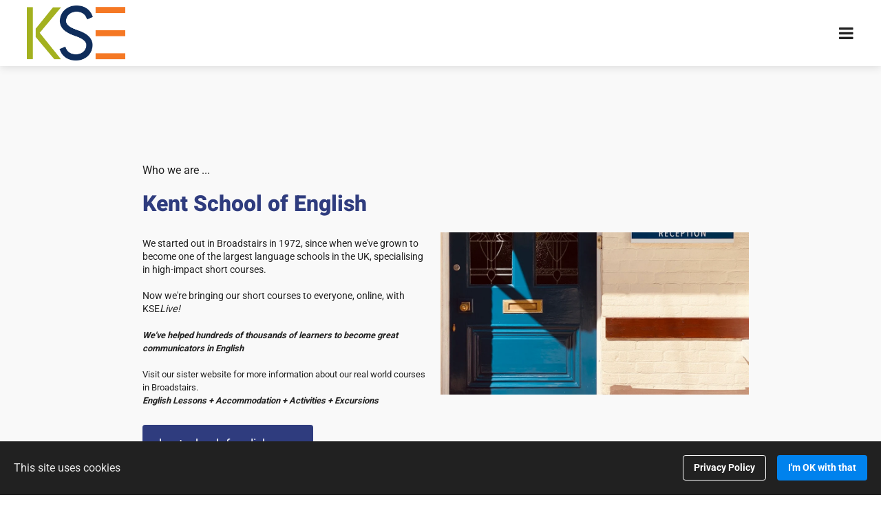

--- FILE ---
content_type: text/html
request_url: https://kselive.kentschoolofenglish.com/kse-our-story
body_size: 40502
content:
<!DOCTYPE html><html lang="en"><head><link rel="preconnect" href="https://fonts.gstatic.com/" crossorigin=""><link rel="preconnect" href="https://components.mywebsitebuilder.com/" crossorigin=""><link rel="preconnect" href="https://in-app.mywebsitebuilder.com/" crossorigin=""><meta name="viewport" content="width=device-width,maximum-scale=1,minimum-scale=1,initial-scale=1,viewport-fit=cover"><meta charset="utf-8"><meta http-equiv="content-language" content="en"><meta name="description" content="Kent School of English was established in 1972. KSELive! - our online English courses site - was created in 2020."><title>KSE - Our Story KSELive! from Kent School of English - Kselive</title><link href="https://components.mywebsitebuilder.com/fonts/font-awesome.css" rel="stylesheet"><meta property="og:title" content="KSE - Our Story KSELive! from Kent School of English"><meta property="og:description" content="Kent School of English was established in 1972. KSELive! - our online English courses site - was created in 2020."><meta property="og:type" content="website"><meta property="twitter:title" content="KSE - Our Story KSELive! from Kent School of English"><meta property="twitter:description" content="Kent School of English was established in 1972. KSELive! - our online English courses site - was created in 2020."><link prefetch="" prerender="/kse-gallery"><link prefetch="" prerender="/travel-to-the-uk"><link prefetch="" prerender="/kse-app"><link prefetch="" prerender="/homestay-rates"><link prefetch="" prerender="/information-for-group-leaders"><link prefetch="" prerender="/terms-and-conditions-and-policies"><link prefetch="" prerender="/about-kse"><link prefetch="" prerender="/information-for-students-and-parents"><link prefetch="" prerender="/be-modules"><link prefetch="" prerender="/british-experience"><link prefetch="" prerender="/christmas"><link prefetch="" prerender="/kselive-one-to-one-on-demand"><link prefetch="" prerender="/help"><link prefetch="" prerender="/school-groups"><link prefetch="" prerender="/learn-english-online-our-courses"><link prefetch="" prerender="/courses-for-business-english"><link prefetch="" prerender="/special-courses"><link prefetch="" prerender="/english-online-for-adults"><link prefetch="" prerender="/courses-for-english-teachers"><link prefetch="" prerender="/english-courses-for-young-people"><link prefetch="" prerender="/contact-us"><link prefetch="" prerender="/location"><link prefetch="" prerender="/gallery"><link prefetch="" prerender="/">
<meta name="keywords" content="online english">
<meta h2="keywords" content="online english"><link href="https://gfonts-proxy.wzdev.co/css?display=swap&amp;family=Heebo:800,400,700|Roboto:400,700" rel="stylesheet"><style>:root{--kv-ee-heading-font-family:Heebo;--kv-ee-heading-font-weight:800;--kv-ee-heading-font-style:normal;--kv-ee-body-font-family:Roboto;--kv-ee-body-font-weight:400;--kv-ee-body-font-style:normal;--kv-ee-font-size-factor:1;--kv-ee-font-size:100%;--kv-ee-global-font-size-factor:var(--kv-ee-font-size-factor,1)}@-ms-viewport{width:device-width}html{box-sizing:border-box;-ms-overflow-style:scrollbar}*,::after,::before{box-sizing:inherit}.kv-main .kv-ee-container{width:100%;padding-right:15px;padding-left:15px;margin-right:auto;margin-left:auto}@media(min-width:576px){.kv-main .kv-ee-container{max-width:540px}}@media(min-width:768px){.kv-main .kv-ee-container{max-width:80%}}@media(min-width:992px){.kv-main .kv-ee-container{max-width:75%}}@media(min-width:1200px){.kv-main .kv-ee-container{max-width:70%}}@media(min-width:1440px){.kv-main .kv-ee-container{max-width:65%}}@media(min-width:1758px){.kv-main .kv-ee-container{max-width:1200px}}.kv-main .kv-ee-container-fluid{width:100%;padding-right:15px;padding-left:15px;margin-right:auto;margin-left:auto}.kv-main .kv-ee-row{display:flex;flex-wrap:wrap;margin-right:-15px;margin-left:-15px}.kv-main .kv-ee-no-gutters{margin-right:0;margin-left:0}.kv-main .kv-ee-no-gutters>.kv-ee-col,.kv-main .kv-ee-no-gutters>[class*=col-]{padding-right:0;padding-left:0}.kv-main .kv-ee-col,.kv-main .kv-ee-col-1,.kv-main .kv-ee-col-10,.kv-main .kv-ee-col-11,.kv-main .kv-ee-col-12,.kv-main .kv-ee-col-2,.kv-main .kv-ee-col-3,.kv-main .kv-ee-col-4,.kv-main .kv-ee-col-5,.kv-main .kv-ee-col-6,.kv-main .kv-ee-col-7,.kv-main .kv-ee-col-8,.kv-main .kv-ee-col-9,.kv-main .kv-ee-col-auto,.kv-main .kv-ee-col-lg,.kv-main .kv-ee-col-lg-1,.kv-main .kv-ee-col-lg-10,.kv-main .kv-ee-col-lg-11,.kv-main .kv-ee-col-lg-12,.kv-main .kv-ee-col-lg-2,.kv-main .kv-ee-col-lg-3,.kv-main .kv-ee-col-lg-4,.kv-main .kv-ee-col-lg-5,.kv-main .kv-ee-col-lg-6,.kv-main .kv-ee-col-lg-7,.kv-main .kv-ee-col-lg-8,.kv-main .kv-ee-col-lg-9,.kv-main .kv-ee-col-lg-auto,.kv-main .kv-ee-col-md,.kv-main .kv-ee-col-md-1,.kv-main .kv-ee-col-md-10,.kv-main .kv-ee-col-md-11,.kv-main .kv-ee-col-md-12,.kv-main .kv-ee-col-md-2,.kv-main .kv-ee-col-md-3,.kv-main .kv-ee-col-md-4,.kv-main .kv-ee-col-md-5,.kv-main .kv-ee-col-md-6,.kv-main .kv-ee-col-md-7,.kv-main .kv-ee-col-md-8,.kv-main .kv-ee-col-md-9,.kv-main .kv-ee-col-md-auto,.kv-main .kv-ee-col-sm,.kv-main .kv-ee-col-sm-1,.kv-main .kv-ee-col-sm-10,.kv-main .kv-ee-col-sm-11,.kv-main .kv-ee-col-sm-12,.kv-main .kv-ee-col-sm-2,.kv-main .kv-ee-col-sm-3,.kv-main .kv-ee-col-sm-4,.kv-main .kv-ee-col-sm-5,.kv-main .kv-ee-col-sm-6,.kv-main .kv-ee-col-sm-7,.kv-main .kv-ee-col-sm-8,.kv-main .kv-ee-col-sm-9,.kv-main .kv-ee-col-sm-auto,.kv-main .kv-ee-col-xl,.kv-main .kv-ee-col-xl-1,.kv-main .kv-ee-col-xl-10,.kv-main .kv-ee-col-xl-11,.kv-main .kv-ee-col-xl-12,.kv-main .kv-ee-col-xl-2,.kv-main .kv-ee-col-xl-3,.kv-main .kv-ee-col-xl-4,.kv-main .kv-ee-col-xl-5,.kv-main .kv-ee-col-xl-6,.kv-main .kv-ee-col-xl-7,.kv-main .kv-ee-col-xl-8,.kv-main .kv-ee-col-xl-9,.kv-main .kv-ee-col-xl-auto,.kv-main .kv-ee-col-xxl,.kv-main .kv-ee-col-xxl-1,.kv-main .kv-ee-col-xxl-10,.kv-main .kv-ee-col-xxl-11,.kv-main .kv-ee-col-xxl-12,.kv-main .kv-ee-col-xxl-2,.kv-main .kv-ee-col-xxl-3,.kv-main .kv-ee-col-xxl-4,.kv-main .kv-ee-col-xxl-5,.kv-main .kv-ee-col-xxl-6,.kv-main .kv-ee-col-xxl-7,.kv-main .kv-ee-col-xxl-8,.kv-main .kv-ee-col-xxl-9,.kv-main .kv-ee-col-xxl-auto,.kv-main .kv-ee-col-xxxl,.kv-main .kv-ee-col-xxxl-1,.kv-main .kv-ee-col-xxxl-10,.kv-main .kv-ee-col-xxxl-11,.kv-main .kv-ee-col-xxxl-12,.kv-main .kv-ee-col-xxxl-2,.kv-main .kv-ee-col-xxxl-3,.kv-main .kv-ee-col-xxxl-4,.kv-main .kv-ee-col-xxxl-5,.kv-main .kv-ee-col-xxxl-6,.kv-main .kv-ee-col-xxxl-7,.kv-main .kv-ee-col-xxxl-8,.kv-main .kv-ee-col-xxxl-9,.kv-main .kv-ee-col-xxxl-auto{flex:none;max-width:none;position:relative;width:100%;min-height:1px;padding-right:15px;padding-left:15px}.kv-main .kv-ee-col{flex-basis:0;flex-grow:1;max-width:100%}.kv-main .kv-ee-col-auto{flex:0 0 auto;width:auto;max-width:none}.kv-main .kv-ee-col-1{flex:0 0 8.33333%;max-width:8.33333%}.kv-main .kv-ee-col-2{flex:0 0 16.66667%;max-width:16.66667%}.kv-main .kv-ee-col-3{flex:0 0 25%;max-width:25%}.kv-main .kv-ee-col-4{flex:0 0 33.33333%;max-width:33.33333%}.kv-main .kv-ee-col-5{flex:0 0 41.66667%;max-width:41.66667%}.kv-main .kv-ee-col-6{flex:0 0 50%;max-width:50%}.kv-main .kv-ee-col-7{flex:0 0 58.33333%;max-width:58.33333%}.kv-main .kv-ee-col-8{flex:0 0 66.66667%;max-width:66.66667%}.kv-main .kv-ee-col-9{flex:0 0 75%;max-width:75%}.kv-main .kv-ee-col-10{flex:0 0 83.33333%;max-width:83.33333%}.kv-main .kv-ee-col-11{flex:0 0 91.66667%;max-width:91.66667%}.kv-main .kv-ee-col-12{flex:0 0 100%;max-width:100%}.kv-main .kv-ee-order-first{order:-1}.kv-main .kv-ee-order-last{order:13}.kv-main .kv-ee-order-0{order:0}.kv-main .kv-ee-order-1{order:1}.kv-main .kv-ee-order-2{order:2}.kv-main .kv-ee-order-3{order:3}.kv-main .kv-ee-order-4{order:4}.kv-main .kv-ee-order-5{order:5}.kv-main .kv-ee-order-6{order:6}.kv-main .kv-ee-order-7{order:7}.kv-main .kv-ee-order-8{order:8}.kv-main .kv-ee-order-9{order:9}.kv-main .kv-ee-order-10{order:10}.kv-main .kv-ee-order-11{order:11}.kv-main .kv-ee-order-12{order:12}.kv-main .kv-ee-offset-1{margin-left:8.33333%}.kv-main .kv-ee-offset-2{margin-left:16.66667%}.kv-main .kv-ee-offset-3{margin-left:25%}.kv-main .kv-ee-offset-4{margin-left:33.33333%}.kv-main .kv-ee-offset-5{margin-left:41.66667%}.kv-main .kv-ee-offset-6{margin-left:50%}.kv-main .kv-ee-offset-7{margin-left:58.33333%}.kv-main .kv-ee-offset-8{margin-left:66.66667%}.kv-main .kv-ee-offset-9{margin-left:75%}.kv-main .kv-ee-offset-10{margin-left:83.33333%}.kv-main .kv-ee-offset-11{margin-left:91.66667%}@media(min-width:576px){.kv-main .kv-ee-col-sm{flex-basis:0;flex-grow:1;max-width:100%}.kv-main .kv-ee-col-sm-auto{flex:0 0 auto;width:auto;max-width:none}.kv-main .kv-ee-col-sm-1{flex:0 0 8.33333%;max-width:8.33333%}.kv-main .kv-ee-col-sm-2{flex:0 0 16.66667%;max-width:16.66667%}.kv-main .kv-ee-col-sm-3{flex:0 0 25%;max-width:25%}.kv-main .kv-ee-col-sm-4{flex:0 0 33.33333%;max-width:33.33333%}.kv-main .kv-ee-col-sm-5{flex:0 0 41.66667%;max-width:41.66667%}.kv-main .kv-ee-col-sm-6{flex:0 0 50%;max-width:50%}.kv-main .kv-ee-col-sm-7{flex:0 0 58.33333%;max-width:58.33333%}.kv-main .kv-ee-col-sm-8{flex:0 0 66.66667%;max-width:66.66667%}.kv-main .kv-ee-col-sm-9{flex:0 0 75%;max-width:75%}.kv-main .kv-ee-col-sm-10{flex:0 0 83.33333%;max-width:83.33333%}.kv-main .kv-ee-col-sm-11{flex:0 0 91.66667%;max-width:91.66667%}.kv-main .kv-ee-col-sm-12{flex:0 0 100%;max-width:100%}.kv-main .kv-ee-order-sm-first{order:-1}.kv-main .kv-ee-order-sm-last{order:13}.kv-main .kv-ee-order-sm-0{order:0}.kv-main .kv-ee-order-sm-1{order:1}.kv-main .kv-ee-order-sm-2{order:2}.kv-main .kv-ee-order-sm-3{order:3}.kv-main .kv-ee-order-sm-4{order:4}.kv-main .kv-ee-order-sm-5{order:5}.kv-main .kv-ee-order-sm-6{order:6}.kv-main .kv-ee-order-sm-7{order:7}.kv-main .kv-ee-order-sm-8{order:8}.kv-main .kv-ee-order-sm-9{order:9}.kv-main .kv-ee-order-sm-10{order:10}.kv-main .kv-ee-order-sm-11{order:11}.kv-main .kv-ee-order-sm-12{order:12}.kv-main .kv-ee-offset-sm-0{margin-left:0}.kv-main .kv-ee-offset-sm-1{margin-left:8.33333%}.kv-main .kv-ee-offset-sm-2{margin-left:16.66667%}.kv-main .kv-ee-offset-sm-3{margin-left:25%}.kv-main .kv-ee-offset-sm-4{margin-left:33.33333%}.kv-main .kv-ee-offset-sm-5{margin-left:41.66667%}.kv-main .kv-ee-offset-sm-6{margin-left:50%}.kv-main .kv-ee-offset-sm-7{margin-left:58.33333%}.kv-main .kv-ee-offset-sm-8{margin-left:66.66667%}.kv-main .kv-ee-offset-sm-9{margin-left:75%}.kv-main .kv-ee-offset-sm-10{margin-left:83.33333%}.kv-main .kv-ee-offset-sm-11{margin-left:91.66667%}}@media(min-width:768px){.kv-main .kv-ee-col-md{flex-basis:0;flex-grow:1;max-width:100%}.kv-main .kv-ee-col-md-auto{flex:0 0 auto;width:auto;max-width:none}.kv-main .kv-ee-col-md-1{flex:0 0 8.33333%;max-width:8.33333%}.kv-main .kv-ee-col-md-2{flex:0 0 16.66667%;max-width:16.66667%}.kv-main .kv-ee-col-md-3{flex:0 0 25%;max-width:25%}.kv-main .kv-ee-col-md-4{flex:0 0 33.33333%;max-width:33.33333%}.kv-main .kv-ee-col-md-5{flex:0 0 41.66667%;max-width:41.66667%}.kv-main .kv-ee-col-md-6{flex:0 0 50%;max-width:50%}.kv-main .kv-ee-col-md-7{flex:0 0 58.33333%;max-width:58.33333%}.kv-main .kv-ee-col-md-8{flex:0 0 66.66667%;max-width:66.66667%}.kv-main .kv-ee-col-md-9{flex:0 0 75%;max-width:75%}.kv-main .kv-ee-col-md-10{flex:0 0 83.33333%;max-width:83.33333%}.kv-main .kv-ee-col-md-11{flex:0 0 91.66667%;max-width:91.66667%}.kv-main .kv-ee-col-md-12{flex:0 0 100%;max-width:100%}.kv-main .kv-ee-order-md-first{order:-1}.kv-main .kv-ee-order-md-last{order:13}.kv-main .kv-ee-order-md-0{order:0}.kv-main .kv-ee-order-md-1{order:1}.kv-main .kv-ee-order-md-2{order:2}.kv-main .kv-ee-order-md-3{order:3}.kv-main .kv-ee-order-md-4{order:4}.kv-main .kv-ee-order-md-5{order:5}.kv-main .kv-ee-order-md-6{order:6}.kv-main .kv-ee-order-md-7{order:7}.kv-main .kv-ee-order-md-8{order:8}.kv-main .kv-ee-order-md-9{order:9}.kv-main .kv-ee-order-md-10{order:10}.kv-main .kv-ee-order-md-11{order:11}.kv-main .kv-ee-order-md-12{order:12}.kv-main .kv-ee-offset-md-0{margin-left:0}.kv-main .kv-ee-offset-md-1{margin-left:8.33333%}.kv-main .kv-ee-offset-md-2{margin-left:16.66667%}.kv-main .kv-ee-offset-md-3{margin-left:25%}.kv-main .kv-ee-offset-md-4{margin-left:33.33333%}.kv-main .kv-ee-offset-md-5{margin-left:41.66667%}.kv-main .kv-ee-offset-md-6{margin-left:50%}.kv-main .kv-ee-offset-md-7{margin-left:58.33333%}.kv-main .kv-ee-offset-md-8{margin-left:66.66667%}.kv-main .kv-ee-offset-md-9{margin-left:75%}.kv-main .kv-ee-offset-md-10{margin-left:83.33333%}.kv-main .kv-ee-offset-md-11{margin-left:91.66667%}}@media(min-width:992px){.kv-main .kv-ee-col-lg{flex-basis:0;flex-grow:1;max-width:100%}.kv-main .kv-ee-col-lg-auto{flex:0 0 auto;width:auto;max-width:none}.kv-main .kv-ee-col-lg-1{flex:0 0 8.33333%;max-width:8.33333%}.kv-main .kv-ee-col-lg-2{flex:0 0 16.66667%;max-width:16.66667%}.kv-main .kv-ee-col-lg-3{flex:0 0 25%;max-width:25%}.kv-main .kv-ee-col-lg-4{flex:0 0 33.33333%;max-width:33.33333%}.kv-main .kv-ee-col-lg-5{flex:0 0 41.66667%;max-width:41.66667%}.kv-main .kv-ee-col-lg-6{flex:0 0 50%;max-width:50%}.kv-main .kv-ee-col-lg-7{flex:0 0 58.33333%;max-width:58.33333%}.kv-main .kv-ee-col-lg-8{flex:0 0 66.66667%;max-width:66.66667%}.kv-main .kv-ee-col-lg-9{flex:0 0 75%;max-width:75%}.kv-main .kv-ee-col-lg-10{flex:0 0 83.33333%;max-width:83.33333%}.kv-main .kv-ee-col-lg-11{flex:0 0 91.66667%;max-width:91.66667%}.kv-main .kv-ee-col-lg-12{flex:0 0 100%;max-width:100%}.kv-main .kv-ee-order-lg-first{order:-1}.kv-main .kv-ee-order-lg-last{order:13}.kv-main .kv-ee-order-lg-0{order:0}.kv-main .kv-ee-order-lg-1{order:1}.kv-main .kv-ee-order-lg-2{order:2}.kv-main .kv-ee-order-lg-3{order:3}.kv-main .kv-ee-order-lg-4{order:4}.kv-main .kv-ee-order-lg-5{order:5}.kv-main .kv-ee-order-lg-6{order:6}.kv-main .kv-ee-order-lg-7{order:7}.kv-main .kv-ee-order-lg-8{order:8}.kv-main .kv-ee-order-lg-9{order:9}.kv-main .kv-ee-order-lg-10{order:10}.kv-main .kv-ee-order-lg-11{order:11}.kv-main .kv-ee-order-lg-12{order:12}.kv-main .kv-ee-offset-lg-0{margin-left:0}.kv-main .kv-ee-offset-lg-1{margin-left:8.33333%}.kv-main .kv-ee-offset-lg-2{margin-left:16.66667%}.kv-main .kv-ee-offset-lg-3{margin-left:25%}.kv-main .kv-ee-offset-lg-4{margin-left:33.33333%}.kv-main .kv-ee-offset-lg-5{margin-left:41.66667%}.kv-main .kv-ee-offset-lg-6{margin-left:50%}.kv-main .kv-ee-offset-lg-7{margin-left:58.33333%}.kv-main .kv-ee-offset-lg-8{margin-left:66.66667%}.kv-main .kv-ee-offset-lg-9{margin-left:75%}.kv-main .kv-ee-offset-lg-10{margin-left:83.33333%}.kv-main .kv-ee-offset-lg-11{margin-left:91.66667%}}@media(min-width:1200px){.kv-main .kv-ee-col-xl{flex-basis:0;flex-grow:1;max-width:100%}.kv-main .kv-ee-col-xl-auto{flex:0 0 auto;width:auto;max-width:none}.kv-main .kv-ee-col-xl-1{flex:0 0 8.33333%;max-width:8.33333%}.kv-main .kv-ee-col-xl-2{flex:0 0 16.66667%;max-width:16.66667%}.kv-main .kv-ee-col-xl-3{flex:0 0 25%;max-width:25%}.kv-main .kv-ee-col-xl-4{flex:0 0 33.33333%;max-width:33.33333%}.kv-main .kv-ee-col-xl-5{flex:0 0 41.66667%;max-width:41.66667%}.kv-main .kv-ee-col-xl-6{flex:0 0 50%;max-width:50%}.kv-main .kv-ee-col-xl-7{flex:0 0 58.33333%;max-width:58.33333%}.kv-main .kv-ee-col-xl-8{flex:0 0 66.66667%;max-width:66.66667%}.kv-main .kv-ee-col-xl-9{flex:0 0 75%;max-width:75%}.kv-main .kv-ee-col-xl-10{flex:0 0 83.33333%;max-width:83.33333%}.kv-main .kv-ee-col-xl-11{flex:0 0 91.66667%;max-width:91.66667%}.kv-main .kv-ee-col-xl-12{flex:0 0 100%;max-width:100%}.kv-main .kv-ee-order-xl-first{order:-1}.kv-main .kv-ee-order-xl-last{order:13}.kv-main .kv-ee-order-xl-0{order:0}.kv-main .kv-ee-order-xl-1{order:1}.kv-main .kv-ee-order-xl-2{order:2}.kv-main .kv-ee-order-xl-3{order:3}.kv-main .kv-ee-order-xl-4{order:4}.kv-main .kv-ee-order-xl-5{order:5}.kv-main .kv-ee-order-xl-6{order:6}.kv-main .kv-ee-order-xl-7{order:7}.kv-main .kv-ee-order-xl-8{order:8}.kv-main .kv-ee-order-xl-9{order:9}.kv-main .kv-ee-order-xl-10{order:10}.kv-main .kv-ee-order-xl-11{order:11}.kv-main .kv-ee-order-xl-12{order:12}.kv-main .kv-ee-offset-xl-0{margin-left:0}.kv-main .kv-ee-offset-xl-1{margin-left:8.33333%}.kv-main .kv-ee-offset-xl-2{margin-left:16.66667%}.kv-main .kv-ee-offset-xl-3{margin-left:25%}.kv-main .kv-ee-offset-xl-4{margin-left:33.33333%}.kv-main .kv-ee-offset-xl-5{margin-left:41.66667%}.kv-main .kv-ee-offset-xl-6{margin-left:50%}.kv-main .kv-ee-offset-xl-7{margin-left:58.33333%}.kv-main .kv-ee-offset-xl-8{margin-left:66.66667%}.kv-main .kv-ee-offset-xl-9{margin-left:75%}.kv-main .kv-ee-offset-xl-10{margin-left:83.33333%}.kv-main .kv-ee-offset-xl-11{margin-left:91.66667%}}@media(min-width:1440px){.kv-main .kv-ee-col-xxl{flex-basis:0;flex-grow:1;max-width:100%}.kv-main .kv-ee-col-xxl-auto{flex:0 0 auto;width:auto;max-width:none}.kv-main .kv-ee-col-xxl-1{flex:0 0 8.33333%;max-width:8.33333%}.kv-main .kv-ee-col-xxl-2{flex:0 0 16.66667%;max-width:16.66667%}.kv-main .kv-ee-col-xxl-3{flex:0 0 25%;max-width:25%}.kv-main .kv-ee-col-xxl-4{flex:0 0 33.33333%;max-width:33.33333%}.kv-main .kv-ee-col-xxl-5{flex:0 0 41.66667%;max-width:41.66667%}.kv-main .kv-ee-col-xxl-6{flex:0 0 50%;max-width:50%}.kv-main .kv-ee-col-xxl-7{flex:0 0 58.33333%;max-width:58.33333%}.kv-main .kv-ee-col-xxl-8{flex:0 0 66.66667%;max-width:66.66667%}.kv-main .kv-ee-col-xxl-9{flex:0 0 75%;max-width:75%}.kv-main .kv-ee-col-xxl-10{flex:0 0 83.33333%;max-width:83.33333%}.kv-main .kv-ee-col-xxl-11{flex:0 0 91.66667%;max-width:91.66667%}.kv-main .kv-ee-col-xxl-12{flex:0 0 100%;max-width:100%}.kv-main .kv-ee-order-xxl-first{order:-1}.kv-main .kv-ee-order-xxl-last{order:13}.kv-main .kv-ee-order-xxl-0{order:0}.kv-main .kv-ee-order-xxl-1{order:1}.kv-main .kv-ee-order-xxl-2{order:2}.kv-main .kv-ee-order-xxl-3{order:3}.kv-main .kv-ee-order-xxl-4{order:4}.kv-main .kv-ee-order-xxl-5{order:5}.kv-main .kv-ee-order-xxl-6{order:6}.kv-main .kv-ee-order-xxl-7{order:7}.kv-main .kv-ee-order-xxl-8{order:8}.kv-main .kv-ee-order-xxl-9{order:9}.kv-main .kv-ee-order-xxl-10{order:10}.kv-main .kv-ee-order-xxl-11{order:11}.kv-main .kv-ee-order-xxl-12{order:12}.kv-main .kv-ee-offset-xxl-0{margin-left:0}.kv-main .kv-ee-offset-xxl-1{margin-left:8.33333%}.kv-main .kv-ee-offset-xxl-2{margin-left:16.66667%}.kv-main .kv-ee-offset-xxl-3{margin-left:25%}.kv-main .kv-ee-offset-xxl-4{margin-left:33.33333%}.kv-main .kv-ee-offset-xxl-5{margin-left:41.66667%}.kv-main .kv-ee-offset-xxl-6{margin-left:50%}.kv-main .kv-ee-offset-xxl-7{margin-left:58.33333%}.kv-main .kv-ee-offset-xxl-8{margin-left:66.66667%}.kv-main .kv-ee-offset-xxl-9{margin-left:75%}.kv-main .kv-ee-offset-xxl-10{margin-left:83.33333%}.kv-main .kv-ee-offset-xxl-11{margin-left:91.66667%}}.kv-main .kv-ee-d-none{display:none!important}.kv-main .kv-ee-d-inline{display:inline!important}.kv-main .kv-ee-d-inline-block{display:inline-block!important}.kv-main .kv-ee-d-block{display:block!important}.kv-main .kv-ee-d-table{display:table!important}.kv-main .kv-ee-d-table-row{display:table-row!important}.kv-main .kv-ee-d-table-cell{display:table-cell!important}.kv-main .kv-ee-d-flex{display:flex!important}.kv-main .kv-ee-d-inline-flex{display:inline-flex!important}@media(min-width:576px){.kv-main .kv-ee-d-sm-none{display:none!important}.kv-main .kv-ee-d-sm-inline{display:inline!important}.kv-main .kv-ee-d-sm-inline-block{display:inline-block!important}.kv-main .kv-ee-d-sm-block{display:block!important}.kv-main .kv-ee-d-sm-table{display:table!important}.kv-main .kv-ee-d-sm-table-row{display:table-row!important}.kv-main .kv-ee-d-sm-table-cell{display:table-cell!important}.kv-main .kv-ee-d-sm-flex{display:flex!important}.kv-main .kv-ee-d-sm-inline-flex{display:inline-flex!important}}@media(min-width:768px){.kv-main .kv-ee-d-md-none{display:none!important}.kv-main .kv-ee-d-md-inline{display:inline!important}.kv-main .kv-ee-d-md-inline-block{display:inline-block!important}.kv-main .kv-ee-d-md-block{display:block!important}.kv-main .kv-ee-d-md-table{display:table!important}.kv-main .kv-ee-d-md-table-row{display:table-row!important}.kv-main .kv-ee-d-md-table-cell{display:table-cell!important}.kv-main .kv-ee-d-md-flex{display:flex!important}.kv-main .kv-ee-d-md-inline-flex{display:inline-flex!important}}@media(min-width:992px){.kv-main .kv-ee-d-lg-none{display:none!important}.kv-main .kv-ee-d-lg-inline{display:inline!important}.kv-main .kv-ee-d-lg-inline-block{display:inline-block!important}.kv-main .kv-ee-d-lg-block{display:block!important}.kv-main .kv-ee-d-lg-table{display:table!important}.kv-main .kv-ee-d-lg-table-row{display:table-row!important}.kv-main .kv-ee-d-lg-table-cell{display:table-cell!important}.kv-main .kv-ee-d-lg-flex{display:flex!important}.kv-main .kv-ee-d-lg-inline-flex{display:inline-flex!important}}@media(min-width:1200px){.kv-main .kv-ee-d-xl-none{display:none!important}.kv-main .kv-ee-d-xl-inline{display:inline!important}.kv-main .kv-ee-d-xl-inline-block{display:inline-block!important}.kv-main .kv-ee-d-xl-block{display:block!important}.kv-main .kv-ee-d-xl-table{display:table!important}.kv-main .kv-ee-d-xl-table-row{display:table-row!important}.kv-main .kv-ee-d-xl-table-cell{display:table-cell!important}.kv-main .kv-ee-d-xl-flex{display:flex!important}.kv-main .kv-ee-d-xl-inline-flex{display:inline-flex!important}}@media(min-width:1440px){.kv-main .kv-ee-d-xxl-none{display:none!important}.kv-main .kv-ee-d-xxl-inline{display:inline!important}.kv-main .kv-ee-d-xxl-inline-block{display:inline-block!important}.kv-main .kv-ee-d-xxl-block{display:block!important}.kv-main .kv-ee-d-xxl-table{display:table!important}.kv-main .kv-ee-d-xxl-table-row{display:table-row!important}.kv-main .kv-ee-d-xxl-table-cell{display:table-cell!important}.kv-main .kv-ee-d-xxl-flex{display:flex!important}.kv-main .kv-ee-d-xxl-inline-flex{display:inline-flex!important}}@media(min-width:1758px){.kv-main .kv-ee-col-xxxl{flex-basis:0;flex-grow:1;max-width:100%}.kv-main .kv-ee-col-xxxl-auto{flex:0 0 auto;width:auto;max-width:none}.kv-main .kv-ee-col-xxxl-1{flex:0 0 8.33333%;max-width:8.33333%}.kv-main .kv-ee-col-xxxl-2{flex:0 0 16.66667%;max-width:16.66667%}.kv-main .kv-ee-col-xxxl-3{flex:0 0 25%;max-width:25%}.kv-main .kv-ee-col-xxxl-4{flex:0 0 33.33333%;max-width:33.33333%}.kv-main .kv-ee-col-xxxl-5{flex:0 0 41.66667%;max-width:41.66667%}.kv-main .kv-ee-col-xxxl-6{flex:0 0 50%;max-width:50%}.kv-main .kv-ee-col-xxxl-7{flex:0 0 58.33333%;max-width:58.33333%}.kv-main .kv-ee-col-xxxl-8{flex:0 0 66.66667%;max-width:66.66667%}.kv-main .kv-ee-col-xxxl-9{flex:0 0 75%;max-width:75%}.kv-main .kv-ee-col-xxxl-10{flex:0 0 83.33333%;max-width:83.33333%}.kv-main .kv-ee-col-xxxl-11{flex:0 0 91.66667%;max-width:91.66667%}.kv-main .kv-ee-col-xxxl-12{flex:0 0 100%;max-width:100%}.kv-main .kv-ee-order-xxxl-first{order:-1}.kv-main .kv-ee-order-xxxl-last{order:13}.kv-main .kv-ee-order-xxxl-0{order:0}.kv-main .kv-ee-order-xxxl-1{order:1}.kv-main .kv-ee-order-xxxl-2{order:2}.kv-main .kv-ee-order-xxxl-3{order:3}.kv-main .kv-ee-order-xxxl-4{order:4}.kv-main .kv-ee-order-xxxl-5{order:5}.kv-main .kv-ee-order-xxxl-6{order:6}.kv-main .kv-ee-order-xxxl-7{order:7}.kv-main .kv-ee-order-xxxl-8{order:8}.kv-main .kv-ee-order-xxxl-9{order:9}.kv-main .kv-ee-order-xxxl-10{order:10}.kv-main .kv-ee-order-xxxl-11{order:11}.kv-main .kv-ee-order-xxxl-12{order:12}.kv-main .kv-ee-offset-xxxl-0{margin-left:0}.kv-main .kv-ee-offset-xxxl-1{margin-left:8.33333%}.kv-main .kv-ee-offset-xxxl-2{margin-left:16.66667%}.kv-main .kv-ee-offset-xxxl-3{margin-left:25%}.kv-main .kv-ee-offset-xxxl-4{margin-left:33.33333%}.kv-main .kv-ee-offset-xxxl-5{margin-left:41.66667%}.kv-main .kv-ee-offset-xxxl-6{margin-left:50%}.kv-main .kv-ee-offset-xxxl-7{margin-left:58.33333%}.kv-main .kv-ee-offset-xxxl-8{margin-left:66.66667%}.kv-main .kv-ee-offset-xxxl-9{margin-left:75%}.kv-main .kv-ee-offset-xxxl-10{margin-left:83.33333%}.kv-main .kv-ee-offset-xxxl-11{margin-left:91.66667%}.kv-main .kv-ee-d-xxxl-none{display:none!important}.kv-main .kv-ee-d-xxxl-inline{display:inline!important}.kv-main .kv-ee-d-xxxl-inline-block{display:inline-block!important}.kv-main .kv-ee-d-xxxl-block{display:block!important}.kv-main .kv-ee-d-xxxl-table{display:table!important}.kv-main .kv-ee-d-xxxl-table-row{display:table-row!important}.kv-main .kv-ee-d-xxxl-table-cell{display:table-cell!important}.kv-main .kv-ee-d-xxxl-flex{display:flex!important}.kv-main .kv-ee-d-xxxl-inline-flex{display:inline-flex!important}}@media print{.kv-main .kv-ee-d-print-none{display:none!important}.kv-main .kv-ee-d-print-inline{display:inline!important}.kv-main .kv-ee-d-print-inline-block{display:inline-block!important}.kv-main .kv-ee-d-print-block{display:block!important}.kv-main .kv-ee-d-print-table{display:table!important}.kv-main .kv-ee-d-print-table-row{display:table-row!important}.kv-main .kv-ee-d-print-table-cell{display:table-cell!important}.kv-main .kv-ee-d-print-flex{display:flex!important}.kv-main .kv-ee-d-print-inline-flex{display:inline-flex!important}}.kv-main .kv-ee-flex-row{flex-direction:row!important}.kv-main .kv-ee-flex-column{flex-direction:column!important}.kv-main .kv-ee-flex-row-reverse{flex-direction:row-reverse!important}.kv-main .kv-ee-flex-column-reverse{flex-direction:column-reverse!important}.kv-main .kv-ee-flex-wrap{flex-wrap:wrap!important}.kv-main .kv-ee-flex-nowrap{flex-wrap:nowrap!important}.kv-main .kv-ee-flex-wrap-reverse{flex-wrap:wrap-reverse!important}.kv-main .kv-ee-flex-fill{flex:1 1 auto!important}.kv-main .kv-ee-flex-grow-0{flex-grow:0!important}.kv-main .kv-ee-flex-grow-1{flex-grow:1!important}.kv-main .kv-ee-flex-shrink-0{flex-shrink:0!important}.kv-main .kv-ee-flex-shrink-1{flex-shrink:1!important}.kv-main .kv-ee-justify-content-start{justify-content:flex-start!important}.kv-main .kv-ee-justify-content-end{justify-content:flex-end!important}.kv-main .kv-ee-justify-content-center{justify-content:center!important}.kv-main .kv-ee-justify-content-between{justify-content:space-between!important}.kv-main .kv-ee-justify-content-around{justify-content:space-around!important}.kv-main .kv-ee-align-items-start{align-items:flex-start!important}.kv-main .kv-ee-align-items-end{align-items:flex-end!important}.kv-main .kv-ee-align-items-center{align-items:center!important}.kv-main .kv-ee-align-items-baseline{align-items:baseline!important}.kv-main .kv-ee-align-items-stretch{align-items:stretch!important}.kv-main .kv-ee-align-content-start{align-content:flex-start!important}.kv-main .kv-ee-align-content-end{align-content:flex-end!important}.kv-main .kv-ee-align-content-center{align-content:center!important}.kv-main .kv-ee-align-content-between{align-content:space-between!important}.kv-main .kv-ee-align-content-around{align-content:space-around!important}.kv-main .kv-ee-align-content-stretch{align-content:stretch!important}.kv-main .kv-ee-align-self-auto{align-self:auto!important}.kv-main .kv-ee-align-self-start{align-self:flex-start!important}.kv-main .kv-ee-align-self-end{align-self:flex-end!important}.kv-main .kv-ee-align-self-center{align-self:center!important}.kv-main .kv-ee-align-self-baseline{align-self:baseline!important}.kv-main .kv-ee-align-self-stretch{align-self:stretch!important}@media(min-width:576px){.kv-main .kv-ee-flex-sm-row{flex-direction:row!important}.kv-main .kv-ee-flex-sm-column{flex-direction:column!important}.kv-main .kv-ee-flex-sm-row-reverse{flex-direction:row-reverse!important}.kv-main .kv-ee-flex-sm-column-reverse{flex-direction:column-reverse!important}.kv-main .kv-ee-flex-sm-wrap{flex-wrap:wrap!important}.kv-main .kv-ee-flex-sm-nowrap{flex-wrap:nowrap!important}.kv-main .kv-ee-flex-sm-wrap-reverse{flex-wrap:wrap-reverse!important}.kv-main .kv-ee-flex-sm-fill{flex:1 1 auto!important}.kv-main .kv-ee-flex-sm-grow-0{flex-grow:0!important}.kv-main .kv-ee-flex-sm-grow-1{flex-grow:1!important}.kv-main .kv-ee-flex-sm-shrink-0{flex-shrink:0!important}.kv-main .kv-ee-flex-sm-shrink-1{flex-shrink:1!important}.kv-main .kv-ee-justify-content-sm-start{justify-content:flex-start!important}.kv-main .kv-ee-justify-content-sm-end{justify-content:flex-end!important}.kv-main .kv-ee-justify-content-sm-center{justify-content:center!important}.kv-main .kv-ee-justify-content-sm-between{justify-content:space-between!important}.kv-main .kv-ee-justify-content-sm-around{justify-content:space-around!important}.kv-main .kv-ee-align-items-sm-start{align-items:flex-start!important}.kv-main .kv-ee-align-items-sm-end{align-items:flex-end!important}.kv-main .kv-ee-align-items-sm-center{align-items:center!important}.kv-main .kv-ee-align-items-sm-baseline{align-items:baseline!important}.kv-main .kv-ee-align-items-sm-stretch{align-items:stretch!important}.kv-main .kv-ee-align-content-sm-start{align-content:flex-start!important}.kv-main .kv-ee-align-content-sm-end{align-content:flex-end!important}.kv-main .kv-ee-align-content-sm-center{align-content:center!important}.kv-main .kv-ee-align-content-sm-between{align-content:space-between!important}.kv-main .kv-ee-align-content-sm-around{align-content:space-around!important}.kv-main .kv-ee-align-content-sm-stretch{align-content:stretch!important}.kv-main .kv-ee-align-self-sm-auto{align-self:auto!important}.kv-main .kv-ee-align-self-sm-start{align-self:flex-start!important}.kv-main .kv-ee-align-self-sm-end{align-self:flex-end!important}.kv-main .kv-ee-align-self-sm-center{align-self:center!important}.kv-main .kv-ee-align-self-sm-baseline{align-self:baseline!important}.kv-main .kv-ee-align-self-sm-stretch{align-self:stretch!important}}@media(min-width:768px){.kv-main .kv-ee-flex-md-row{flex-direction:row!important}.kv-main .kv-ee-flex-md-column{flex-direction:column!important}.kv-main .kv-ee-flex-md-row-reverse{flex-direction:row-reverse!important}.kv-main .kv-ee-flex-md-column-reverse{flex-direction:column-reverse!important}.kv-main .kv-ee-flex-md-wrap{flex-wrap:wrap!important}.kv-main .kv-ee-flex-md-nowrap{flex-wrap:nowrap!important}.kv-main .kv-ee-flex-md-wrap-reverse{flex-wrap:wrap-reverse!important}.kv-main .kv-ee-flex-md-fill{flex:1 1 auto!important}.kv-main .kv-ee-flex-md-grow-0{flex-grow:0!important}.kv-main .kv-ee-flex-md-grow-1{flex-grow:1!important}.kv-main .kv-ee-flex-md-shrink-0{flex-shrink:0!important}.kv-main .kv-ee-flex-md-shrink-1{flex-shrink:1!important}.kv-main .kv-ee-justify-content-md-start{justify-content:flex-start!important}.kv-main .kv-ee-justify-content-md-end{justify-content:flex-end!important}.kv-main .kv-ee-justify-content-md-center{justify-content:center!important}.kv-main .kv-ee-justify-content-md-between{justify-content:space-between!important}.kv-main .kv-ee-justify-content-md-around{justify-content:space-around!important}.kv-main .kv-ee-align-items-md-start{align-items:flex-start!important}.kv-main .kv-ee-align-items-md-end{align-items:flex-end!important}.kv-main .kv-ee-align-items-md-center{align-items:center!important}.kv-main .kv-ee-align-items-md-baseline{align-items:baseline!important}.kv-main .kv-ee-align-items-md-stretch{align-items:stretch!important}.kv-main .kv-ee-align-content-md-start{align-content:flex-start!important}.kv-main .kv-ee-align-content-md-end{align-content:flex-end!important}.kv-main .kv-ee-align-content-md-center{align-content:center!important}.kv-main .kv-ee-align-content-md-between{align-content:space-between!important}.kv-main .kv-ee-align-content-md-around{align-content:space-around!important}.kv-main .kv-ee-align-content-md-stretch{align-content:stretch!important}.kv-main .kv-ee-align-self-md-auto{align-self:auto!important}.kv-main .kv-ee-align-self-md-start{align-self:flex-start!important}.kv-main .kv-ee-align-self-md-end{align-self:flex-end!important}.kv-main .kv-ee-align-self-md-center{align-self:center!important}.kv-main .kv-ee-align-self-md-baseline{align-self:baseline!important}.kv-main .kv-ee-align-self-md-stretch{align-self:stretch!important}}@media(min-width:992px){.kv-main .kv-ee-flex-lg-row{flex-direction:row!important}.kv-main .kv-ee-flex-lg-column{flex-direction:column!important}.kv-main .kv-ee-flex-lg-row-reverse{flex-direction:row-reverse!important}.kv-main .kv-ee-flex-lg-column-reverse{flex-direction:column-reverse!important}.kv-main .kv-ee-flex-lg-wrap{flex-wrap:wrap!important}.kv-main .kv-ee-flex-lg-nowrap{flex-wrap:nowrap!important}.kv-main .kv-ee-flex-lg-wrap-reverse{flex-wrap:wrap-reverse!important}.kv-main .kv-ee-flex-lg-fill{flex:1 1 auto!important}.kv-main .kv-ee-flex-lg-grow-0{flex-grow:0!important}.kv-main .kv-ee-flex-lg-grow-1{flex-grow:1!important}.kv-main .kv-ee-flex-lg-shrink-0{flex-shrink:0!important}.kv-main .kv-ee-flex-lg-shrink-1{flex-shrink:1!important}.kv-main .kv-ee-justify-content-lg-start{justify-content:flex-start!important}.kv-main .kv-ee-justify-content-lg-end{justify-content:flex-end!important}.kv-main .kv-ee-justify-content-lg-center{justify-content:center!important}.kv-main .kv-ee-justify-content-lg-between{justify-content:space-between!important}.kv-main .kv-ee-justify-content-lg-around{justify-content:space-around!important}.kv-main .kv-ee-align-items-lg-start{align-items:flex-start!important}.kv-main .kv-ee-align-items-lg-end{align-items:flex-end!important}.kv-main .kv-ee-align-items-lg-center{align-items:center!important}.kv-main .kv-ee-align-items-lg-baseline{align-items:baseline!important}.kv-main .kv-ee-align-items-lg-stretch{align-items:stretch!important}.kv-main .kv-ee-align-content-lg-start{align-content:flex-start!important}.kv-main .kv-ee-align-content-lg-end{align-content:flex-end!important}.kv-main .kv-ee-align-content-lg-center{align-content:center!important}.kv-main .kv-ee-align-content-lg-between{align-content:space-between!important}.kv-main .kv-ee-align-content-lg-around{align-content:space-around!important}.kv-main .kv-ee-align-content-lg-stretch{align-content:stretch!important}.kv-main .kv-ee-align-self-lg-auto{align-self:auto!important}.kv-main .kv-ee-align-self-lg-start{align-self:flex-start!important}.kv-main .kv-ee-align-self-lg-end{align-self:flex-end!important}.kv-main .kv-ee-align-self-lg-center{align-self:center!important}.kv-main .kv-ee-align-self-lg-baseline{align-self:baseline!important}.kv-main .kv-ee-align-self-lg-stretch{align-self:stretch!important}}@media(min-width:1200px){.kv-main .kv-ee-flex-xl-row{flex-direction:row!important}.kv-main .kv-ee-flex-xl-column{flex-direction:column!important}.kv-main .kv-ee-flex-xl-row-reverse{flex-direction:row-reverse!important}.kv-main .kv-ee-flex-xl-column-reverse{flex-direction:column-reverse!important}.kv-main .kv-ee-flex-xl-wrap{flex-wrap:wrap!important}.kv-main .kv-ee-flex-xl-nowrap{flex-wrap:nowrap!important}.kv-main .kv-ee-flex-xl-wrap-reverse{flex-wrap:wrap-reverse!important}.kv-main .kv-ee-flex-xl-fill{flex:1 1 auto!important}.kv-main .kv-ee-flex-xl-grow-0{flex-grow:0!important}.kv-main .kv-ee-flex-xl-grow-1{flex-grow:1!important}.kv-main .kv-ee-flex-xl-shrink-0{flex-shrink:0!important}.kv-main .kv-ee-flex-xl-shrink-1{flex-shrink:1!important}.kv-main .kv-ee-justify-content-xl-start{justify-content:flex-start!important}.kv-main .kv-ee-justify-content-xl-end{justify-content:flex-end!important}.kv-main .kv-ee-justify-content-xl-center{justify-content:center!important}.kv-main .kv-ee-justify-content-xl-between{justify-content:space-between!important}.kv-main .kv-ee-justify-content-xl-around{justify-content:space-around!important}.kv-main .kv-ee-align-items-xl-start{align-items:flex-start!important}.kv-main .kv-ee-align-items-xl-end{align-items:flex-end!important}.kv-main .kv-ee-align-items-xl-center{align-items:center!important}.kv-main .kv-ee-align-items-xl-baseline{align-items:baseline!important}.kv-main .kv-ee-align-items-xl-stretch{align-items:stretch!important}.kv-main .kv-ee-align-content-xl-start{align-content:flex-start!important}.kv-main .kv-ee-align-content-xl-end{align-content:flex-end!important}.kv-main .kv-ee-align-content-xl-center{align-content:center!important}.kv-main .kv-ee-align-content-xl-between{align-content:space-between!important}.kv-main .kv-ee-align-content-xl-around{align-content:space-around!important}.kv-main .kv-ee-align-content-xl-stretch{align-content:stretch!important}.kv-main .kv-ee-align-self-xl-auto{align-self:auto!important}.kv-main .kv-ee-align-self-xl-start{align-self:flex-start!important}.kv-main .kv-ee-align-self-xl-end{align-self:flex-end!important}.kv-main .kv-ee-align-self-xl-center{align-self:center!important}.kv-main .kv-ee-align-self-xl-baseline{align-self:baseline!important}.kv-main .kv-ee-align-self-xl-stretch{align-self:stretch!important}}@media(min-width:1440px){.kv-main .kv-ee-flex-xxl-row{flex-direction:row!important}.kv-main .kv-ee-flex-xxl-column{flex-direction:column!important}.kv-main .kv-ee-flex-xxl-row-reverse{flex-direction:row-reverse!important}.kv-main .kv-ee-flex-xxl-column-reverse{flex-direction:column-reverse!important}.kv-main .kv-ee-flex-xxl-wrap{flex-wrap:wrap!important}.kv-main .kv-ee-flex-xxl-nowrap{flex-wrap:nowrap!important}.kv-main .kv-ee-flex-xxl-wrap-reverse{flex-wrap:wrap-reverse!important}.kv-main .kv-ee-flex-xxl-fill{flex:1 1 auto!important}.kv-main .kv-ee-flex-xxl-grow-0{flex-grow:0!important}.kv-main .kv-ee-flex-xxl-grow-1{flex-grow:1!important}.kv-main .kv-ee-flex-xxl-shrink-0{flex-shrink:0!important}.kv-main .kv-ee-flex-xxl-shrink-1{flex-shrink:1!important}.kv-main .kv-ee-justify-content-xxl-start{justify-content:flex-start!important}.kv-main .kv-ee-justify-content-xxl-end{justify-content:flex-end!important}.kv-main .kv-ee-justify-content-xxl-center{justify-content:center!important}.kv-main .kv-ee-justify-content-xxl-between{justify-content:space-between!important}.kv-main .kv-ee-justify-content-xxl-around{justify-content:space-around!important}.kv-main .kv-ee-align-items-xxl-start{align-items:flex-start!important}.kv-main .kv-ee-align-items-xxl-end{align-items:flex-end!important}.kv-main .kv-ee-align-items-xxl-center{align-items:center!important}.kv-main .kv-ee-align-items-xxl-baseline{align-items:baseline!important}.kv-main .kv-ee-align-items-xxl-stretch{align-items:stretch!important}.kv-main .kv-ee-align-content-xxl-start{align-content:flex-start!important}.kv-main .kv-ee-align-content-xxl-end{align-content:flex-end!important}.kv-main .kv-ee-align-content-xxl-center{align-content:center!important}.kv-main .kv-ee-align-content-xxl-between{align-content:space-between!important}.kv-main .kv-ee-align-content-xxl-around{align-content:space-around!important}.kv-main .kv-ee-align-content-xxl-stretch{align-content:stretch!important}.kv-main .kv-ee-align-self-xxl-auto{align-self:auto!important}.kv-main .kv-ee-align-self-xxl-start{align-self:flex-start!important}.kv-main .kv-ee-align-self-xxl-end{align-self:flex-end!important}.kv-main .kv-ee-align-self-xxl-center{align-self:center!important}.kv-main .kv-ee-align-self-xxl-baseline{align-self:baseline!important}.kv-main .kv-ee-align-self-xxl-stretch{align-self:stretch!important}}.kv-ee-m-0{margin:0!important}.kv-ee-mt-0,.kv-ee-my-0{margin-top:0!important}.kv-ee-mr-0,.kv-ee-mx-0{margin-right:0!important}.kv-ee-mb-0,.my-0{margin-bottom:0!important}.kv-ee-ml-0,.kv-ee-mx-0{margin-left:0!important}.kv-ee-m-1{margin:.25rem!important}.kv-ee-mt-1,.kv-ee-my-1{margin-top:.25rem!important}.kv-ee-mr-1,.kv-ee-mx-1{margin-right:.25rem!important}.kv-ee-mb-1,.my-1{margin-bottom:.25rem!important}.kv-ee-ml-1,.kv-ee-mx-1{margin-left:.25rem!important}.kv-ee-m-2{margin:.5rem!important}.kv-ee-mt-2,.kv-ee-my-2{margin-top:.5rem!important}.kv-ee-mr-2,.kv-ee-mx-2{margin-right:.5rem!important}.kv-ee-mb-2,.my-2{margin-bottom:.5rem!important}.kv-ee-ml-2,.kv-ee-mx-2{margin-left:.5rem!important}.kv-ee-m-3{margin:1rem!important}.kv-ee-mt-3,.kv-ee-my-3{margin-top:1rem!important}.kv-ee-mr-3,.kv-ee-mx-3{margin-right:1rem!important}.kv-ee-mb-3,.my-3{margin-bottom:1rem!important}.kv-ee-ml-3,.kv-ee-mx-3{margin-left:1rem!important}.kv-ee-m-4{margin:1.5rem!important}.kv-ee-mt-4,.kv-ee-my-4{margin-top:1.5rem!important}.kv-ee-mr-4,.kv-ee-mx-4{margin-right:1.5rem!important}.kv-ee-mb-4,.my-4{margin-bottom:1.5rem!important}.kv-ee-ml-4,.kv-ee-mx-4{margin-left:1.5rem!important}.kv-ee-m-5{margin:3rem!important}.kv-ee-mt-5,.kv-ee-my-5{margin-top:3rem!important}.kv-ee-mr-5,.kv-ee-mx-5{margin-right:3rem!important}.kv-ee-mb-5,.my-5{margin-bottom:3rem!important}.kv-ee-ml-5,.kv-ee-mx-5{margin-left:3rem!important}.kv-ee-p-0{padding:0!important}.kv-ee-pt-0,.kv-ee-py-0{padding-top:0!important}.kv-ee-pr-0,.kv-ee-px-0{padding-right:0!important}.kv-ee-pb-0,.py-0{padding-bottom:0!important}.kv-ee-pl-0,.kv-ee-px-0{padding-left:0!important}.kv-ee-p-1{padding:.25rem!important}.kv-ee-pt-1,.kv-ee-py-1{padding-top:.25rem!important}.kv-ee-pr-1,.kv-ee-px-1{padding-right:.25rem!important}.kv-ee-pb-1,.py-1{padding-bottom:.25rem!important}.kv-ee-pl-1,.kv-ee-px-1{padding-left:.25rem!important}.kv-ee-p-2{padding:.5rem!important}.kv-ee-pt-2,.kv-ee-py-2{padding-top:.5rem!important}.kv-ee-pr-2,.kv-ee-px-2{padding-right:.5rem!important}.kv-ee-pb-2,.py-2{padding-bottom:.5rem!important}.kv-ee-pl-2,.kv-ee-px-2{padding-left:.5rem!important}.kv-ee-p-3{padding:1rem!important}.kv-ee-pt-3,.kv-ee-py-3{padding-top:1rem!important}.kv-ee-pr-3,.kv-ee-px-3{padding-right:1rem!important}.kv-ee-pb-3,.py-3{padding-bottom:1rem!important}.kv-ee-pl-3,.kv-ee-px-3{padding-left:1rem!important}.kv-ee-p-4{padding:1.5rem!important}.kv-ee-pt-4,.kv-ee-py-4{padding-top:1.5rem!important}.kv-ee-pr-4,.kv-ee-px-4{padding-right:1.5rem!important}.kv-ee-pb-4,.py-4{padding-bottom:1.5rem!important}.kv-ee-pl-4,.kv-ee-px-4{padding-left:1.5rem!important}.kv-ee-p-5{padding:3rem!important}.kv-ee-pt-5,.kv-ee-py-5{padding-top:3rem!important}.kv-ee-pr-5,.kv-ee-px-5{padding-right:3rem!important}.kv-ee-pb-5,.py-5{padding-bottom:3rem!important}.kv-ee-pl-5,.kv-ee-px-5{padding-left:3rem!important}.kv-ee-m-auto{margin:auto!important}.kv-ee-mt-auto,.kv-ee-my-auto{margin-top:auto!important}.kv-ee-mr-auto,.kv-ee-mx-auto{margin-right:auto!important}.kv-ee-mb-auto,.kv-ee-my-auto{margin-bottom:auto!important}.kv-ee-ml-auto,.kv-ee-mx-auto{margin-left:auto!important}@media(min-width:576px){.kv-ee-m-sm-0{margin:0!important}.kv-ee-mt-sm-0,.kv-ee-my-sm-0{margin-top:0!important}.kv-ee-mr-sm-0,.kv-ee-mx-sm-0{margin-right:0!important}.kv-ee-mb-sm-0,.my-sm-0{margin-bottom:0!important}.kv-ee-ml-sm-0,.kv-ee-mx-sm-0{margin-left:0!important}.kv-ee-m-sm-1{margin:.25rem!important}.kv-ee-mt-sm-1,.kv-ee-my-sm-1{margin-top:.25rem!important}.kv-ee-mr-sm-1,.kv-ee-mx-sm-1{margin-right:.25rem!important}.kv-ee-mb-sm-1,.my-sm-1{margin-bottom:.25rem!important}.kv-ee-ml-sm-1,.kv-ee-mx-sm-1{margin-left:.25rem!important}.kv-ee-m-sm-2{margin:.5rem!important}.kv-ee-mt-sm-2,.kv-ee-my-sm-2{margin-top:.5rem!important}.kv-ee-mr-sm-2,.kv-ee-mx-sm-2{margin-right:.5rem!important}.kv-ee-mb-sm-2,.my-sm-2{margin-bottom:.5rem!important}.kv-ee-ml-sm-2,.kv-ee-mx-sm-2{margin-left:.5rem!important}.kv-ee-m-sm-3{margin:1rem!important}.kv-ee-mt-sm-3,.kv-ee-my-sm-3{margin-top:1rem!important}.kv-ee-mr-sm-3,.kv-ee-mx-sm-3{margin-right:1rem!important}.kv-ee-mb-sm-3,.my-sm-3{margin-bottom:1rem!important}.kv-ee-ml-sm-3,.kv-ee-mx-sm-3{margin-left:1rem!important}.kv-ee-m-sm-4{margin:1.5rem!important}.kv-ee-mt-sm-4,.kv-ee-my-sm-4{margin-top:1.5rem!important}.kv-ee-mr-sm-4,.kv-ee-mx-sm-4{margin-right:1.5rem!important}.kv-ee-mb-sm-4,.my-sm-4{margin-bottom:1.5rem!important}.kv-ee-ml-sm-4,.kv-ee-mx-sm-4{margin-left:1.5rem!important}.kv-ee-m-sm-5{margin:3rem!important}.kv-ee-mt-sm-5,.kv-ee-my-sm-5{margin-top:3rem!important}.kv-ee-mr-sm-5,.kv-ee-mx-sm-5{margin-right:3rem!important}.kv-ee-mb-sm-5,.my-sm-5{margin-bottom:3rem!important}.kv-ee-ml-sm-5,.kv-ee-mx-sm-5{margin-left:3rem!important}.kv-ee-p-sm-0{padding:0!important}.kv-ee-pt-sm-0,.kv-ee-py-sm-0{padding-top:0!important}.kv-ee-pr-sm-0,.kv-ee-px-sm-0{padding-right:0!important}.kv-ee-pb-sm-0,.py-sm-0{padding-bottom:0!important}.kv-ee-pl-sm-0,.kv-ee-px-sm-0{padding-left:0!important}.kv-ee-p-sm-1{padding:.25rem!important}.kv-ee-pt-sm-1,.kv-ee-py-sm-1{padding-top:.25rem!important}.kv-ee-pr-sm-1,.kv-ee-px-sm-1{padding-right:.25rem!important}.kv-ee-pb-sm-1,.py-sm-1{padding-bottom:.25rem!important}.kv-ee-pl-sm-1,.kv-ee-px-sm-1{padding-left:.25rem!important}.kv-ee-p-sm-2{padding:.5rem!important}.kv-ee-pt-sm-2,.kv-ee-py-sm-2{padding-top:.5rem!important}.kv-ee-pr-sm-2,.kv-ee-px-sm-2{padding-right:.5rem!important}.kv-ee-pb-sm-2,.py-sm-2{padding-bottom:.5rem!important}.kv-ee-pl-sm-2,.kv-ee-px-sm-2{padding-left:.5rem!important}.kv-ee-p-sm-3{padding:1rem!important}.kv-ee-pt-sm-3,.kv-ee-py-sm-3{padding-top:1rem!important}.kv-ee-pr-sm-3,.kv-ee-px-sm-3{padding-right:1rem!important}.kv-ee-pb-sm-3,.py-sm-3{padding-bottom:1rem!important}.kv-ee-pl-sm-3,.kv-ee-px-sm-3{padding-left:1rem!important}.kv-ee-p-sm-4{padding:1.5rem!important}.kv-ee-pt-sm-4,.kv-ee-py-sm-4{padding-top:1.5rem!important}.kv-ee-pr-sm-4,.kv-ee-px-sm-4{padding-right:1.5rem!important}.kv-ee-pb-sm-4,.py-sm-4{padding-bottom:1.5rem!important}.kv-ee-pl-sm-4,.kv-ee-px-sm-4{padding-left:1.5rem!important}.kv-ee-p-sm-5{padding:3rem!important}.kv-ee-pt-sm-5,.kv-ee-py-sm-5{padding-top:3rem!important}.kv-ee-pr-sm-5,.kv-ee-px-sm-5{padding-right:3rem!important}.kv-ee-pb-sm-5,.py-sm-5{padding-bottom:3rem!important}.kv-ee-pl-sm-5,.kv-ee-px-sm-5{padding-left:3rem!important}.kv-ee-m-sm-auto{margin:auto!important}.kv-ee-mt-sm-auto,.kv-ee-my-sm-auto{margin-top:auto!important}.kv-ee-mr-sm-auto,.kv-ee-mx-sm-auto{margin-right:auto!important}.kv-ee-mb-sm-auto,.kv-ee-my-sm-auto{margin-bottom:auto!important}.kv-ee-ml-sm-auto,.kv-ee-mx-sm-auto{margin-left:auto!important}}@media(min-width:768px){.kv-ee-m-md-0{margin:0!important}.kv-ee-mt-md-0,.kv-ee-my-md-0{margin-top:0!important}.kv-ee-mr-md-0,.kv-ee-mx-md-0{margin-right:0!important}.kv-ee-mb-md-0,.my-md-0{margin-bottom:0!important}.kv-ee-ml-md-0,.kv-ee-mx-md-0{margin-left:0!important}.kv-ee-m-md-1{margin:.25rem!important}.kv-ee-mt-md-1,.kv-ee-my-md-1{margin-top:.25rem!important}.kv-ee-mr-md-1,.kv-ee-mx-md-1{margin-right:.25rem!important}.kv-ee-mb-md-1,.my-md-1{margin-bottom:.25rem!important}.kv-ee-ml-md-1,.kv-ee-mx-md-1{margin-left:.25rem!important}.kv-ee-m-md-2{margin:.5rem!important}.kv-ee-mt-md-2,.kv-ee-my-md-2{margin-top:.5rem!important}.kv-ee-mr-md-2,.kv-ee-mx-md-2{margin-right:.5rem!important}.kv-ee-mb-md-2,.my-md-2{margin-bottom:.5rem!important}.kv-ee-ml-md-2,.kv-ee-mx-md-2{margin-left:.5rem!important}.kv-ee-m-md-3{margin:1rem!important}.kv-ee-mt-md-3,.kv-ee-my-md-3{margin-top:1rem!important}.kv-ee-mr-md-3,.kv-ee-mx-md-3{margin-right:1rem!important}.kv-ee-mb-md-3,.my-md-3{margin-bottom:1rem!important}.kv-ee-ml-md-3,.kv-ee-mx-md-3{margin-left:1rem!important}.kv-ee-m-md-4{margin:1.5rem!important}.kv-ee-mt-md-4,.kv-ee-my-md-4{margin-top:1.5rem!important}.kv-ee-mr-md-4,.kv-ee-mx-md-4{margin-right:1.5rem!important}.kv-ee-mb-md-4,.my-md-4{margin-bottom:1.5rem!important}.kv-ee-ml-md-4,.kv-ee-mx-md-4{margin-left:1.5rem!important}.kv-ee-m-md-5{margin:3rem!important}.kv-ee-mt-md-5,.kv-ee-my-md-5{margin-top:3rem!important}.kv-ee-mr-md-5,.kv-ee-mx-md-5{margin-right:3rem!important}.kv-ee-mb-md-5,.my-md-5{margin-bottom:3rem!important}.kv-ee-ml-md-5,.kv-ee-mx-md-5{margin-left:3rem!important}.kv-ee-p-md-0{padding:0!important}.kv-ee-pt-md-0,.kv-ee-py-md-0{padding-top:0!important}.kv-ee-pr-md-0,.kv-ee-px-md-0{padding-right:0!important}.kv-ee-pb-md-0,.py-md-0{padding-bottom:0!important}.kv-ee-pl-md-0,.kv-ee-px-md-0{padding-left:0!important}.kv-ee-p-md-1{padding:.25rem!important}.kv-ee-pt-md-1,.kv-ee-py-md-1{padding-top:.25rem!important}.kv-ee-pr-md-1,.kv-ee-px-md-1{padding-right:.25rem!important}.kv-ee-pb-md-1,.py-md-1{padding-bottom:.25rem!important}.kv-ee-pl-md-1,.kv-ee-px-md-1{padding-left:.25rem!important}.kv-ee-p-md-2{padding:.5rem!important}.kv-ee-pt-md-2,.kv-ee-py-md-2{padding-top:.5rem!important}.kv-ee-pr-md-2,.kv-ee-px-md-2{padding-right:.5rem!important}.kv-ee-pb-md-2,.py-md-2{padding-bottom:.5rem!important}.kv-ee-pl-md-2,.kv-ee-px-md-2{padding-left:.5rem!important}.kv-ee-p-md-3{padding:1rem!important}.kv-ee-pt-md-3,.kv-ee-py-md-3{padding-top:1rem!important}.kv-ee-pr-md-3,.kv-ee-px-md-3{padding-right:1rem!important}.kv-ee-pb-md-3,.py-md-3{padding-bottom:1rem!important}.kv-ee-pl-md-3,.kv-ee-px-md-3{padding-left:1rem!important}.kv-ee-p-md-4{padding:1.5rem!important}.kv-ee-pt-md-4,.kv-ee-py-md-4{padding-top:1.5rem!important}.kv-ee-pr-md-4,.kv-ee-px-md-4{padding-right:1.5rem!important}.kv-ee-pb-md-4,.py-md-4{padding-bottom:1.5rem!important}.kv-ee-pl-md-4,.kv-ee-px-md-4{padding-left:1.5rem!important}.kv-ee-p-md-5{padding:3rem!important}.kv-ee-pt-md-5,.kv-ee-py-md-5{padding-top:3rem!important}.kv-ee-pr-md-5,.kv-ee-px-md-5{padding-right:3rem!important}.kv-ee-pb-md-5,.py-md-5{padding-bottom:3rem!important}.kv-ee-pl-md-5,.kv-ee-px-md-5{padding-left:3rem!important}.kv-ee-m-md-auto{margin:auto!important}.kv-ee-mt-md-auto,.kv-ee-my-md-auto{margin-top:auto!important}.kv-ee-mr-md-auto,.kv-ee-mx-md-auto{margin-right:auto!important}.kv-ee-mb-md-auto,.kv-ee-my-md-auto{margin-bottom:auto!important}.kv-ee-ml-md-auto,.kv-ee-mx-md-auto{margin-left:auto!important}}@media(min-width:992px){.kv-ee-m-lg-0{margin:0!important}.kv-ee-mt-lg-0,.kv-ee-my-lg-0{margin-top:0!important}.kv-ee-mr-lg-0,.kv-ee-mx-lg-0{margin-right:0!important}.kv-ee-mb-lg-0,.my-lg-0{margin-bottom:0!important}.kv-ee-ml-lg-0,.kv-ee-mx-lg-0{margin-left:0!important}.kv-ee-m-lg-1{margin:.25rem!important}.kv-ee-mt-lg-1,.kv-ee-my-lg-1{margin-top:.25rem!important}.kv-ee-mr-lg-1,.kv-ee-mx-lg-1{margin-right:.25rem!important}.kv-ee-mb-lg-1,.my-lg-1{margin-bottom:.25rem!important}.kv-ee-ml-lg-1,.kv-ee-mx-lg-1{margin-left:.25rem!important}.kv-ee-m-lg-2{margin:.5rem!important}.kv-ee-mt-lg-2,.kv-ee-my-lg-2{margin-top:.5rem!important}.kv-ee-mr-lg-2,.kv-ee-mx-lg-2{margin-right:.5rem!important}.kv-ee-mb-lg-2,.my-lg-2{margin-bottom:.5rem!important}.kv-ee-ml-lg-2,.kv-ee-mx-lg-2{margin-left:.5rem!important}.kv-ee-m-lg-3{margin:1rem!important}.kv-ee-mt-lg-3,.kv-ee-my-lg-3{margin-top:1rem!important}.kv-ee-mr-lg-3,.kv-ee-mx-lg-3{margin-right:1rem!important}.kv-ee-mb-lg-3,.my-lg-3{margin-bottom:1rem!important}.kv-ee-ml-lg-3,.kv-ee-mx-lg-3{margin-left:1rem!important}.kv-ee-m-lg-4{margin:1.5rem!important}.kv-ee-mt-lg-4,.kv-ee-my-lg-4{margin-top:1.5rem!important}.kv-ee-mr-lg-4,.kv-ee-mx-lg-4{margin-right:1.5rem!important}.kv-ee-mb-lg-4,.my-lg-4{margin-bottom:1.5rem!important}.kv-ee-ml-lg-4,.kv-ee-mx-lg-4{margin-left:1.5rem!important}.kv-ee-m-lg-5{margin:3rem!important}.kv-ee-mt-lg-5,.kv-ee-my-lg-5{margin-top:3rem!important}.kv-ee-mr-lg-5,.kv-ee-mx-lg-5{margin-right:3rem!important}.kv-ee-mb-lg-5,.my-lg-5{margin-bottom:3rem!important}.kv-ee-ml-lg-5,.kv-ee-mx-lg-5{margin-left:3rem!important}.kv-ee-p-lg-0{padding:0!important}.kv-ee-pt-lg-0,.kv-ee-py-lg-0{padding-top:0!important}.kv-ee-pr-lg-0,.kv-ee-px-lg-0{padding-right:0!important}.kv-ee-pb-lg-0,.py-lg-0{padding-bottom:0!important}.kv-ee-pl-lg-0,.kv-ee-px-lg-0{padding-left:0!important}.kv-ee-p-lg-1{padding:.25rem!important}.kv-ee-pt-lg-1,.kv-ee-py-lg-1{padding-top:.25rem!important}.kv-ee-pr-lg-1,.kv-ee-px-lg-1{padding-right:.25rem!important}.kv-ee-pb-lg-1,.py-lg-1{padding-bottom:.25rem!important}.kv-ee-pl-lg-1,.kv-ee-px-lg-1{padding-left:.25rem!important}.kv-ee-p-lg-2{padding:.5rem!important}.kv-ee-pt-lg-2,.kv-ee-py-lg-2{padding-top:.5rem!important}.kv-ee-pr-lg-2,.kv-ee-px-lg-2{padding-right:.5rem!important}.kv-ee-pb-lg-2,.py-lg-2{padding-bottom:.5rem!important}.kv-ee-pl-lg-2,.kv-ee-px-lg-2{padding-left:.5rem!important}.kv-ee-p-lg-3{padding:1rem!important}.kv-ee-pt-lg-3,.kv-ee-py-lg-3{padding-top:1rem!important}.kv-ee-pr-lg-3,.kv-ee-px-lg-3{padding-right:1rem!important}.kv-ee-pb-lg-3,.py-lg-3{padding-bottom:1rem!important}.kv-ee-pl-lg-3,.kv-ee-px-lg-3{padding-left:1rem!important}.kv-ee-p-lg-4{padding:1.5rem!important}.kv-ee-pt-lg-4,.kv-ee-py-lg-4{padding-top:1.5rem!important}.kv-ee-pr-lg-4,.kv-ee-px-lg-4{padding-right:1.5rem!important}.kv-ee-pb-lg-4,.py-lg-4{padding-bottom:1.5rem!important}.kv-ee-pl-lg-4,.kv-ee-px-lg-4{padding-left:1.5rem!important}.kv-ee-p-lg-5{padding:3rem!important}.kv-ee-pt-lg-5,.kv-ee-py-lg-5{padding-top:3rem!important}.kv-ee-pr-lg-5,.kv-ee-px-lg-5{padding-right:3rem!important}.kv-ee-pb-lg-5,.py-lg-5{padding-bottom:3rem!important}.kv-ee-pl-lg-5,.kv-ee-px-lg-5{padding-left:3rem!important}.kv-ee-m-lg-auto{margin:auto!important}.kv-ee-mt-lg-auto,.kv-ee-my-lg-auto{margin-top:auto!important}.kv-ee-mr-lg-auto,.kv-ee-mx-lg-auto{margin-right:auto!important}.kv-ee-mb-lg-auto,.kv-ee-my-lg-auto{margin-bottom:auto!important}.kv-ee-ml-lg-auto,.kv-ee-mx-lg-auto{margin-left:auto!important}}@media(min-width:1200px){.kv-ee-m-xl-0{margin:0!important}.kv-ee-mt-xl-0,.kv-ee-my-xl-0{margin-top:0!important}.kv-ee-mr-xl-0,.kv-ee-mx-xl-0{margin-right:0!important}.kv-ee-mb-xl-0,.my-xl-0{margin-bottom:0!important}.kv-ee-ml-xl-0,.kv-ee-mx-xl-0{margin-left:0!important}.kv-ee-m-xl-1{margin:.25rem!important}.kv-ee-mt-xl-1,.kv-ee-my-xl-1{margin-top:.25rem!important}.kv-ee-mr-xl-1,.kv-ee-mx-xl-1{margin-right:.25rem!important}.kv-ee-mb-xl-1,.my-xl-1{margin-bottom:.25rem!important}.kv-ee-ml-xl-1,.kv-ee-mx-xl-1{margin-left:.25rem!important}.kv-ee-m-xl-2{margin:.5rem!important}.kv-ee-mt-xl-2,.kv-ee-my-xl-2{margin-top:.5rem!important}.kv-ee-mr-xl-2,.kv-ee-mx-xl-2{margin-right:.5rem!important}.kv-ee-mb-xl-2,.my-xl-2{margin-bottom:.5rem!important}.kv-ee-ml-xl-2,.kv-ee-mx-xl-2{margin-left:.5rem!important}.kv-ee-m-xl-3{margin:1rem!important}.kv-ee-mt-xl-3,.kv-ee-my-xl-3{margin-top:1rem!important}.kv-ee-mr-xl-3,.kv-ee-mx-xl-3{margin-right:1rem!important}.kv-ee-mb-xl-3,.my-xl-3{margin-bottom:1rem!important}.kv-ee-ml-xl-3,.kv-ee-mx-xl-3{margin-left:1rem!important}.kv-ee-m-xl-4{margin:1.5rem!important}.kv-ee-mt-xl-4,.kv-ee-my-xl-4{margin-top:1.5rem!important}.kv-ee-mr-xl-4,.kv-ee-mx-xl-4{margin-right:1.5rem!important}.kv-ee-mb-xl-4,.my-xl-4{margin-bottom:1.5rem!important}.kv-ee-ml-xl-4,.kv-ee-mx-xl-4{margin-left:1.5rem!important}.kv-ee-m-xl-5{margin:3rem!important}.kv-ee-mt-xl-5,.kv-ee-my-xl-5{margin-top:3rem!important}.kv-ee-mr-xl-5,.kv-ee-mx-xl-5{margin-right:3rem!important}.kv-ee-mb-xl-5,.my-xl-5{margin-bottom:3rem!important}.kv-ee-ml-xl-5,.kv-ee-mx-xl-5{margin-left:3rem!important}.kv-ee-p-xl-0{padding:0!important}.kv-ee-pt-xl-0,.kv-ee-py-xl-0{padding-top:0!important}.kv-ee-pr-xl-0,.kv-ee-px-xl-0{padding-right:0!important}.kv-ee-pb-xl-0,.py-xl-0{padding-bottom:0!important}.kv-ee-pl-xl-0,.kv-ee-px-xl-0{padding-left:0!important}.kv-ee-p-xl-1{padding:.25rem!important}.kv-ee-pt-xl-1,.kv-ee-py-xl-1{padding-top:.25rem!important}.kv-ee-pr-xl-1,.kv-ee-px-xl-1{padding-right:.25rem!important}.kv-ee-pb-xl-1,.py-xl-1{padding-bottom:.25rem!important}.kv-ee-pl-xl-1,.kv-ee-px-xl-1{padding-left:.25rem!important}.kv-ee-p-xl-2{padding:.5rem!important}.kv-ee-pt-xl-2,.kv-ee-py-xl-2{padding-top:.5rem!important}.kv-ee-pr-xl-2,.kv-ee-px-xl-2{padding-right:.5rem!important}.kv-ee-pb-xl-2,.py-xl-2{padding-bottom:.5rem!important}.kv-ee-pl-xl-2,.kv-ee-px-xl-2{padding-left:.5rem!important}.kv-ee-p-xl-3{padding:1rem!important}.kv-ee-pt-xl-3,.kv-ee-py-xl-3{padding-top:1rem!important}.kv-ee-pr-xl-3,.kv-ee-px-xl-3{padding-right:1rem!important}.kv-ee-pb-xl-3,.py-xl-3{padding-bottom:1rem!important}.kv-ee-pl-xl-3,.kv-ee-px-xl-3{padding-left:1rem!important}.kv-ee-p-xl-4{padding:1.5rem!important}.kv-ee-pt-xl-4,.kv-ee-py-xl-4{padding-top:1.5rem!important}.kv-ee-pr-xl-4,.kv-ee-px-xl-4{padding-right:1.5rem!important}.kv-ee-pb-xl-4,.py-xl-4{padding-bottom:1.5rem!important}.kv-ee-pl-xl-4,.kv-ee-px-xl-4{padding-left:1.5rem!important}.kv-ee-p-xl-5{padding:3rem!important}.kv-ee-pt-xl-5,.kv-ee-py-xl-5{padding-top:3rem!important}.kv-ee-pr-xl-5,.kv-ee-px-xl-5{padding-right:3rem!important}.kv-ee-pb-xl-5,.py-xl-5{padding-bottom:3rem!important}.kv-ee-pl-xl-5,.kv-ee-px-xl-5{padding-left:3rem!important}.kv-ee-m-xl-auto{margin:auto!important}.kv-ee-mt-xl-auto,.kv-ee-my-xl-auto{margin-top:auto!important}.kv-ee-mr-xl-auto,.kv-ee-mx-xl-auto{margin-right:auto!important}.kv-ee-mb-xl-auto,.kv-ee-my-xl-auto{margin-bottom:auto!important}.kv-ee-ml-xl-auto,.kv-ee-mx-xl-auto{margin-left:auto!important}}@media(min-width:1440px){.kv-ee-m-xxl-0{margin:0!important}.kv-ee-mt-xxl-0,.kv-ee-my-xxl-0{margin-top:0!important}.kv-ee-mr-xxl-0,.kv-ee-mx-xxl-0{margin-right:0!important}.kv-ee-mb-xxl-0,.my-xxl-0{margin-bottom:0!important}.kv-ee-ml-xxl-0,.kv-ee-mx-xxl-0{margin-left:0!important}.kv-ee-m-xxl-1{margin:.25rem!important}.kv-ee-mt-xxl-1,.kv-ee-my-xxl-1{margin-top:.25rem!important}.kv-ee-mr-xxl-1,.kv-ee-mx-xxl-1{margin-right:.25rem!important}.kv-ee-mb-xxl-1,.my-xxl-1{margin-bottom:.25rem!important}.kv-ee-ml-xxl-1,.kv-ee-mx-xxl-1{margin-left:.25rem!important}.kv-ee-m-xxl-2{margin:.5rem!important}.kv-ee-mt-xxl-2,.kv-ee-my-xxl-2{margin-top:.5rem!important}.kv-ee-mr-xxl-2,.kv-ee-mx-xxl-2{margin-right:.5rem!important}.kv-ee-mb-xxl-2,.my-xxl-2{margin-bottom:.5rem!important}.kv-ee-ml-xxl-2,.kv-ee-mx-xxl-2{margin-left:.5rem!important}.kv-ee-m-xxl-3{margin:1rem!important}.kv-ee-mt-xxl-3,.kv-ee-my-xxl-3{margin-top:1rem!important}.kv-ee-mr-xxl-3,.kv-ee-mx-xxl-3{margin-right:1rem!important}.kv-ee-mb-xxl-3,.my-xxl-3{margin-bottom:1rem!important}.kv-ee-ml-xxl-3,.kv-ee-mx-xxl-3{margin-left:1rem!important}.kv-ee-m-xxl-4{margin:1.5rem!important}.kv-ee-mt-xxl-4,.kv-ee-my-xxl-4{margin-top:1.5rem!important}.kv-ee-mr-xxl-4,.kv-ee-mx-xxl-4{margin-right:1.5rem!important}.kv-ee-mb-xxl-4,.my-xxl-4{margin-bottom:1.5rem!important}.kv-ee-ml-xxl-4,.kv-ee-mx-xxl-4{margin-left:1.5rem!important}.kv-ee-m-xxl-5{margin:3rem!important}.kv-ee-mt-xxl-5,.kv-ee-my-xxl-5{margin-top:3rem!important}.kv-ee-mr-xxl-5,.kv-ee-mx-xxl-5{margin-right:3rem!important}.kv-ee-mb-xxl-5,.my-xxl-5{margin-bottom:3rem!important}.kv-ee-ml-xxl-5,.kv-ee-mx-xxl-5{margin-left:3rem!important}.kv-ee-p-xxl-0{padding:0!important}.kv-ee-pt-xxl-0,.kv-ee-py-xxl-0{padding-top:0!important}.kv-ee-pr-xxl-0,.kv-ee-px-xxl-0{padding-right:0!important}.kv-ee-pb-xxl-0,.py-xxl-0{padding-bottom:0!important}.kv-ee-pl-xxl-0,.kv-ee-px-xxl-0{padding-left:0!important}.kv-ee-p-xxl-1{padding:.25rem!important}.kv-ee-pt-xxl-1,.kv-ee-py-xxl-1{padding-top:.25rem!important}.kv-ee-pr-xxl-1,.kv-ee-px-xxl-1{padding-right:.25rem!important}.kv-ee-pb-xxl-1,.py-xxl-1{padding-bottom:.25rem!important}.kv-ee-pl-xxl-1,.kv-ee-px-xxl-1{padding-left:.25rem!important}.kv-ee-p-xxl-2{padding:.5rem!important}.kv-ee-pt-xxl-2,.kv-ee-py-xxl-2{padding-top:.5rem!important}.kv-ee-pr-xxl-2,.kv-ee-px-xxl-2{padding-right:.5rem!important}.kv-ee-pb-xxl-2,.py-xxl-2{padding-bottom:.5rem!important}.kv-ee-pl-xxl-2,.kv-ee-px-xxl-2{padding-left:.5rem!important}.kv-ee-p-xxl-3{padding:1rem!important}.kv-ee-pt-xxl-3,.kv-ee-py-xxl-3{padding-top:1rem!important}.kv-ee-pr-xxl-3,.kv-ee-px-xxl-3{padding-right:1rem!important}.kv-ee-pb-xxl-3,.py-xxl-3{padding-bottom:1rem!important}.kv-ee-pl-xxl-3,.kv-ee-px-xxl-3{padding-left:1rem!important}.kv-ee-p-xxl-4{padding:1.5rem!important}.kv-ee-pt-xxl-4,.kv-ee-py-xxl-4{padding-top:1.5rem!important}.kv-ee-pr-xxl-4,.kv-ee-px-xxl-4{padding-right:1.5rem!important}.kv-ee-pb-xxl-4,.py-xxl-4{padding-bottom:1.5rem!important}.kv-ee-pl-xxl-4,.kv-ee-px-xxl-4{padding-left:1.5rem!important}.kv-ee-p-xxl-5{padding:3rem!important}.kv-ee-pt-xxl-5,.kv-ee-py-xxl-5{padding-top:3rem!important}.kv-ee-pr-xxl-5,.kv-ee-px-xxl-5{padding-right:3rem!important}.kv-ee-pb-xxl-5,.py-xxl-5{padding-bottom:3rem!important}.kv-ee-pl-xxl-5,.kv-ee-px-xxl-5{padding-left:3rem!important}.kv-ee-m-xxl-auto{margin:auto!important}.kv-ee-mt-xxl-auto,.kv-ee-my-xxl-auto{margin-top:auto!important}.kv-ee-mr-xxl-auto,.kv-ee-mx-xxl-auto{margin-right:auto!important}.kv-ee-mb-xxl-auto,.kv-ee-my-xxl-auto{margin-bottom:auto!important}.kv-ee-ml-xxl-auto,.kv-ee-mx-xxl-auto{margin-left:auto!important}}@media(min-width:1758px){.kv-main .kv-ee-flex-xxxl-row{flex-direction:row!important}.kv-main .kv-ee-flex-xxxl-column{flex-direction:column!important}.kv-main .kv-ee-flex-xxxl-row-reverse{flex-direction:row-reverse!important}.kv-main .kv-ee-flex-xxxl-column-reverse{flex-direction:column-reverse!important}.kv-main .kv-ee-flex-xxxl-wrap{flex-wrap:wrap!important}.kv-main .kv-ee-flex-xxxl-nowrap{flex-wrap:nowrap!important}.kv-main .kv-ee-flex-xxxl-wrap-reverse{flex-wrap:wrap-reverse!important}.kv-main .kv-ee-flex-xxxl-fill{flex:1 1 auto!important}.kv-main .kv-ee-flex-xxxl-grow-0{flex-grow:0!important}.kv-main .kv-ee-flex-xxxl-grow-1{flex-grow:1!important}.kv-main .kv-ee-flex-xxxl-shrink-0{flex-shrink:0!important}.kv-main .kv-ee-flex-xxxl-shrink-1{flex-shrink:1!important}.kv-main .kv-ee-justify-content-xxxl-start{justify-content:flex-start!important}.kv-main .kv-ee-justify-content-xxxl-end{justify-content:flex-end!important}.kv-main .kv-ee-justify-content-xxxl-center{justify-content:center!important}.kv-main .kv-ee-justify-content-xxxl-between{justify-content:space-between!important}.kv-main .kv-ee-justify-content-xxxl-around{justify-content:space-around!important}.kv-main .kv-ee-align-items-xxxl-start{align-items:flex-start!important}.kv-main .kv-ee-align-items-xxxl-end{align-items:flex-end!important}.kv-main .kv-ee-align-items-xxxl-center{align-items:center!important}.kv-main .kv-ee-align-items-xxxl-baseline{align-items:baseline!important}.kv-main .kv-ee-align-items-xxxl-stretch{align-items:stretch!important}.kv-main .kv-ee-align-content-xxxl-start{align-content:flex-start!important}.kv-main .kv-ee-align-content-xxxl-end{align-content:flex-end!important}.kv-main .kv-ee-align-content-xxxl-center{align-content:center!important}.kv-main .kv-ee-align-content-xxxl-between{align-content:space-between!important}.kv-main .kv-ee-align-content-xxxl-around{align-content:space-around!important}.kv-main .kv-ee-align-content-xxxl-stretch{align-content:stretch!important}.kv-main .kv-ee-align-self-xxxl-auto{align-self:auto!important}.kv-main .kv-ee-align-self-xxxl-start{align-self:flex-start!important}.kv-main .kv-ee-align-self-xxxl-end{align-self:flex-end!important}.kv-main .kv-ee-align-self-xxxl-center{align-self:center!important}.kv-main .kv-ee-align-self-xxxl-baseline{align-self:baseline!important}.kv-main .kv-ee-align-self-xxxl-stretch{align-self:stretch!important}.kv-ee-m-xxxl-0{margin:0!important}.kv-ee-mt-xxxl-0,.kv-ee-my-xxxl-0{margin-top:0!important}.kv-ee-mr-xxxl-0,.kv-ee-mx-xxxl-0{margin-right:0!important}.kv-ee-mb-xxxl-0,.my-xxxl-0{margin-bottom:0!important}.kv-ee-ml-xxxl-0,.kv-ee-mx-xxxl-0{margin-left:0!important}.kv-ee-m-xxxl-1{margin:.25rem!important}.kv-ee-mt-xxxl-1,.kv-ee-my-xxxl-1{margin-top:.25rem!important}.kv-ee-mr-xxxl-1,.kv-ee-mx-xxxl-1{margin-right:.25rem!important}.kv-ee-mb-xxxl-1,.my-xxxl-1{margin-bottom:.25rem!important}.kv-ee-ml-xxxl-1,.kv-ee-mx-xxxl-1{margin-left:.25rem!important}.kv-ee-m-xxxl-2{margin:.5rem!important}.kv-ee-mt-xxxl-2,.kv-ee-my-xxxl-2{margin-top:.5rem!important}.kv-ee-mr-xxxl-2,.kv-ee-mx-xxxl-2{margin-right:.5rem!important}.kv-ee-mb-xxxl-2,.my-xxxl-2{margin-bottom:.5rem!important}.kv-ee-ml-xxxl-2,.kv-ee-mx-xxxl-2{margin-left:.5rem!important}.kv-ee-m-xxxl-3{margin:1rem!important}.kv-ee-mt-xxxl-3,.kv-ee-my-xxxl-3{margin-top:1rem!important}.kv-ee-mr-xxxl-3,.kv-ee-mx-xxxl-3{margin-right:1rem!important}.kv-ee-mb-xxxl-3,.my-xxxl-3{margin-bottom:1rem!important}.kv-ee-ml-xxxl-3,.kv-ee-mx-xxxl-3{margin-left:1rem!important}.kv-ee-m-xxxl-4{margin:1.5rem!important}.kv-ee-mt-xxxl-4,.kv-ee-my-xxxl-4{margin-top:1.5rem!important}.kv-ee-mr-xxxl-4,.kv-ee-mx-xxxl-4{margin-right:1.5rem!important}.kv-ee-mb-xxxl-4,.my-xxxl-4{margin-bottom:1.5rem!important}.kv-ee-ml-xxxl-4,.kv-ee-mx-xxxl-4{margin-left:1.5rem!important}.kv-ee-m-xxxl-5{margin:3rem!important}.kv-ee-mt-xxxl-5,.kv-ee-my-xxxl-5{margin-top:3rem!important}.kv-ee-mr-xxxl-5,.kv-ee-mx-xxxl-5{margin-right:3rem!important}.kv-ee-mb-xxxl-5,.my-xxxl-5{margin-bottom:3rem!important}.kv-ee-ml-xxxl-5,.kv-ee-mx-xxxl-5{margin-left:3rem!important}.kv-ee-p-xxxl-0{padding:0!important}.kv-ee-pt-xxxl-0,.kv-ee-py-xxxl-0{padding-top:0!important}.kv-ee-pr-xxxl-0,.kv-ee-px-xxxl-0{padding-right:0!important}.kv-ee-pb-xxxl-0,.py-xxxl-0{padding-bottom:0!important}.kv-ee-pl-xxxl-0,.kv-ee-px-xxxl-0{padding-left:0!important}.kv-ee-p-xxxl-1{padding:.25rem!important}.kv-ee-pt-xxxl-1,.kv-ee-py-xxxl-1{padding-top:.25rem!important}.kv-ee-pr-xxxl-1,.kv-ee-px-xxxl-1{padding-right:.25rem!important}.kv-ee-pb-xxxl-1,.py-xxxl-1{padding-bottom:.25rem!important}.kv-ee-pl-xxxl-1,.kv-ee-px-xxxl-1{padding-left:.25rem!important}.kv-ee-p-xxxl-2{padding:.5rem!important}.kv-ee-pt-xxxl-2,.kv-ee-py-xxxl-2{padding-top:.5rem!important}.kv-ee-pr-xxxl-2,.kv-ee-px-xxxl-2{padding-right:.5rem!important}.kv-ee-pb-xxxl-2,.py-xxxl-2{padding-bottom:.5rem!important}.kv-ee-pl-xxxl-2,.kv-ee-px-xxxl-2{padding-left:.5rem!important}.kv-ee-p-xxxl-3{padding:1rem!important}.kv-ee-pt-xxxl-3,.kv-ee-py-xxxl-3{padding-top:1rem!important}.kv-ee-pr-xxxl-3,.kv-ee-px-xxxl-3{padding-right:1rem!important}.kv-ee-pb-xxxl-3,.py-xxxl-3{padding-bottom:1rem!important}.kv-ee-pl-xxxl-3,.kv-ee-px-xxxl-3{padding-left:1rem!important}.kv-ee-p-xxxl-4{padding:1.5rem!important}.kv-ee-pt-xxxl-4,.kv-ee-py-xxxl-4{padding-top:1.5rem!important}.kv-ee-pr-xxxl-4,.kv-ee-px-xxxl-4{padding-right:1.5rem!important}.kv-ee-pb-xxxl-4,.py-xxxl-4{padding-bottom:1.5rem!important}.kv-ee-pl-xxxl-4,.kv-ee-px-xxxl-4{padding-left:1.5rem!important}.kv-ee-p-xxxl-5{padding:3rem!important}.kv-ee-pt-xxxl-5,.kv-ee-py-xxxl-5{padding-top:3rem!important}.kv-ee-pr-xxxl-5,.kv-ee-px-xxxl-5{padding-right:3rem!important}.kv-ee-pb-xxxl-5,.py-xxxl-5{padding-bottom:3rem!important}.kv-ee-pl-xxxl-5,.kv-ee-px-xxxl-5{padding-left:3rem!important}.kv-ee-m-xxxl-auto{margin:auto!important}.kv-ee-mt-xxxl-auto,.kv-ee-my-xxxl-auto{margin-top:auto!important}.kv-ee-mr-xxxl-auto,.kv-ee-mx-xxxl-auto{margin-right:auto!important}.kv-ee-mb-xxxl-auto,.kv-ee-my-xxxl-auto{margin-bottom:auto!important}.kv-ee-ml-xxxl-auto,.kv-ee-mx-xxxl-auto{margin-left:auto!important}}.kv-ee-page-title--sm{font-size:calc((2rem + 8*((100vw - 414px)/ 1266))*var(--kv-ee-global-font-size-factor));line-height:calc((2.25rem + 8*((100vw - 414px)/ 1266))*var(--kv-ee-global-font-size-factor));margin-bottom:calc((1rem + 0*((100vw - 414px)/ 1266))*var(--kv-ee-global-font-size-factor))}@media screen and (max-width:414px){.kv-ee-page-title--sm{font-size:calc(2rem*var(--kv-ee-global-font-size-factor));line-height:calc(2.25rem*var(--kv-ee-global-font-size-factor));margin-bottom:1rem}}@media screen and (min-width:1680px){.kv-ee-page-title--sm{font-size:calc(2.5rem*var(--kv-ee-global-font-size-factor));line-height:calc(2.75rem*var(--kv-ee-global-font-size-factor));margin-bottom:1rem}}.kv-ee-page-title--md{font-size:calc((2.5rem + 16*((100vw - 414px)/ 1266))*var(--kv-ee-global-font-size-factor));line-height:calc((2.75rem + 16*((100vw - 414px)/ 1266))*var(--kv-ee-global-font-size-factor));margin-bottom:calc((1rem + 0*((100vw - 414px)/ 1266))*var(--kv-ee-global-font-size-factor))}@media screen and (max-width:414px){.kv-ee-page-title--md{font-size:calc(2.5rem*var(--kv-ee-global-font-size-factor));line-height:calc(2.75rem*var(--kv-ee-global-font-size-factor));margin-bottom:1rem}}@media screen and (min-width:1680px){.kv-ee-page-title--md{font-size:calc(3.5rem*var(--kv-ee-global-font-size-factor));line-height:calc(3.75rem*var(--kv-ee-global-font-size-factor));margin-bottom:1rem}}.kv-ee-page-title--lg{font-size:calc((3rem + 20*((100vw - 414px)/ 1266))*var(--kv-ee-global-font-size-factor));line-height:calc((3.25rem + 20*((100vw - 414px)/ 1266))*var(--kv-ee-global-font-size-factor));margin-bottom:calc((1rem + 4*((100vw - 414px)/ 1266))*var(--kv-ee-global-font-size-factor))}@media screen and (max-width:414px){.kv-ee-page-title--lg{font-size:calc(3rem*var(--kv-ee-global-font-size-factor));line-height:calc(3.25rem*var(--kv-ee-global-font-size-factor));margin-bottom:1rem}}@media screen and (min-width:1680px){.kv-ee-page-title--lg{font-size:calc(4.25rem*var(--kv-ee-global-font-size-factor));line-height:calc(4.5rem*var(--kv-ee-global-font-size-factor));margin-bottom:1.25rem}}.kv-ee-section-title--sm{font-size:calc((1.5rem + 8*((100vw - 414px)/ 1266))*var(--kv-ee-global-font-size-factor));line-height:calc((1.75rem + 8*((100vw - 414px)/ 1266))*var(--kv-ee-global-font-size-factor));margin-bottom:calc((1rem + 0*((100vw - 414px)/ 1266))*var(--kv-ee-global-font-size-factor))}@media screen and (max-width:414px){.kv-ee-section-title--sm{font-size:calc(1.5rem*var(--kv-ee-global-font-size-factor));line-height:calc(1.75rem*var(--kv-ee-global-font-size-factor));margin-bottom:1rem}}@media screen and (min-width:1680px){.kv-ee-section-title--sm{font-size:calc(2rem*var(--kv-ee-global-font-size-factor));line-height:calc(2.25rem*var(--kv-ee-global-font-size-factor));margin-bottom:1rem}}.kv-ee-section-title--md{font-size:calc((2rem + 8*((100vw - 414px)/ 1266))*var(--kv-ee-global-font-size-factor));line-height:calc((2.25rem + 8*((100vw - 414px)/ 1266))*var(--kv-ee-global-font-size-factor));margin-bottom:calc((1rem + 0*((100vw - 414px)/ 1266))*var(--kv-ee-global-font-size-factor))}@media screen and (max-width:414px){.kv-ee-section-title--md{font-size:calc(2rem*var(--kv-ee-global-font-size-factor));line-height:calc(2.25rem*var(--kv-ee-global-font-size-factor));margin-bottom:1rem}}@media screen and (min-width:1680px){.kv-ee-section-title--md{font-size:calc(2.5rem*var(--kv-ee-global-font-size-factor));line-height:calc(2.75rem*var(--kv-ee-global-font-size-factor));margin-bottom:1rem}}.kv-ee-section-title--lg{font-size:calc((2.5rem + 8*((100vw - 414px)/ 1266))*var(--kv-ee-global-font-size-factor));line-height:calc((2.75rem + 8*((100vw - 414px)/ 1266))*var(--kv-ee-global-font-size-factor));margin-bottom:calc((1rem + 0*((100vw - 414px)/ 1266))*var(--kv-ee-global-font-size-factor))}@media screen and (max-width:414px){.kv-ee-section-title--lg{font-size:calc(2.5rem*var(--kv-ee-global-font-size-factor));line-height:calc(2.75rem*var(--kv-ee-global-font-size-factor));margin-bottom:1rem}}@media screen and (min-width:1680px){.kv-ee-section-title--lg{font-size:calc(3rem*var(--kv-ee-global-font-size-factor));line-height:calc(3.25rem*var(--kv-ee-global-font-size-factor));margin-bottom:1rem}}.kv-ee-section-subtitle--sm{font-size:calc((1.125rem + 2*((100vw - 414px)/ 1266))*var(--kv-ee-global-font-size-factor));line-height:calc((1.5rem + 0*((100vw - 414px)/ 1266))*var(--kv-ee-global-font-size-factor));margin-bottom:calc((.5rem + 4*((100vw - 414px)/ 1266))*var(--kv-ee-global-font-size-factor))}@media screen and (max-width:414px){.kv-ee-section-subtitle--sm{font-size:calc(1.125rem*var(--kv-ee-global-font-size-factor));line-height:calc(1.5rem*var(--kv-ee-global-font-size-factor));margin-bottom:.5rem}}@media screen and (min-width:1680px){.kv-ee-section-subtitle--sm{font-size:calc(1.25rem*var(--kv-ee-global-font-size-factor));line-height:calc(1.5rem*var(--kv-ee-global-font-size-factor));margin-bottom:.75rem}}.kv-ee-section-subtitle--md{font-size:calc((1.25rem + 4*((100vw - 414px)/ 1266))*var(--kv-ee-global-font-size-factor));line-height:calc((1.5rem + 4*((100vw - 414px)/ 1266))*var(--kv-ee-global-font-size-factor));margin-bottom:calc((.75rem + 4*((100vw - 414px)/ 1266))*var(--kv-ee-global-font-size-factor))}@media screen and (max-width:414px){.kv-ee-section-subtitle--md{font-size:calc(1.25rem*var(--kv-ee-global-font-size-factor));line-height:calc(1.5rem*var(--kv-ee-global-font-size-factor));margin-bottom:.75rem}}@media screen and (min-width:1680px){.kv-ee-section-subtitle--md{font-size:calc(1.5rem*var(--kv-ee-global-font-size-factor));line-height:calc(1.75rem*var(--kv-ee-global-font-size-factor));margin-bottom:1rem}}.kv-ee-title--xs{font-size:calc((1rem + 2*((100vw - 414px)/ 1266))*var(--kv-ee-global-font-size-factor));line-height:calc((1.25rem + 4*((100vw - 414px)/ 1266))*var(--kv-ee-global-font-size-factor));margin-bottom:calc((.5rem + 4*((100vw - 414px)/ 1266))*var(--kv-ee-global-font-size-factor))}@media screen and (max-width:414px){.kv-ee-title--xs{font-size:calc(1rem*var(--kv-ee-global-font-size-factor));line-height:calc(1.25rem*var(--kv-ee-global-font-size-factor));margin-bottom:.5rem}}@media screen and (min-width:1680px){.kv-ee-title--xs{font-size:calc(1.125rem*var(--kv-ee-global-font-size-factor));line-height:calc(1.5rem*var(--kv-ee-global-font-size-factor));margin-bottom:.75rem}}.kv-ee-title--sm{font-size:calc((1.125rem + 2*((100vw - 414px)/ 1266))*var(--kv-ee-global-font-size-factor));line-height:calc((1.5rem + 0*((100vw - 414px)/ 1266))*var(--kv-ee-global-font-size-factor));margin-bottom:calc((.5rem + 4*((100vw - 414px)/ 1266))*var(--kv-ee-global-font-size-factor))}@media screen and (max-width:414px){.kv-ee-title--sm{font-size:calc(1.125rem*var(--kv-ee-global-font-size-factor));line-height:calc(1.5rem*var(--kv-ee-global-font-size-factor));margin-bottom:.5rem}}@media screen and (min-width:1680px){.kv-ee-title--sm{font-size:calc(1.25rem*var(--kv-ee-global-font-size-factor));line-height:calc(1.5rem*var(--kv-ee-global-font-size-factor));margin-bottom:.75rem}}.kv-ee-title--md{font-size:calc((1.25rem + 4*((100vw - 414px)/ 1266))*var(--kv-ee-global-font-size-factor));line-height:calc((1.5rem + 4*((100vw - 414px)/ 1266))*var(--kv-ee-global-font-size-factor));margin-bottom:calc((.75rem + 0*((100vw - 414px)/ 1266))*var(--kv-ee-global-font-size-factor))}@media screen and (max-width:414px){.kv-ee-title--md{font-size:calc(1.25rem*var(--kv-ee-global-font-size-factor));line-height:calc(1.5rem*var(--kv-ee-global-font-size-factor));margin-bottom:.75rem}}@media screen and (min-width:1680px){.kv-ee-title--md{font-size:calc(1.5rem*var(--kv-ee-global-font-size-factor));line-height:calc(1.75rem*var(--kv-ee-global-font-size-factor));margin-bottom:.75rem}}.kv-ee-title--lg{font-size:calc((1.5rem + 8*((100vw - 414px)/ 1266))*var(--kv-ee-global-font-size-factor));line-height:calc((1.75rem + 8*((100vw - 414px)/ 1266))*var(--kv-ee-global-font-size-factor));margin-bottom:calc((1rem + 0*((100vw - 414px)/ 1266))*var(--kv-ee-global-font-size-factor))}@media screen and (max-width:414px){.kv-ee-title--lg{font-size:calc(1.5rem*var(--kv-ee-global-font-size-factor));line-height:calc(1.75rem*var(--kv-ee-global-font-size-factor));margin-bottom:1rem}}@media screen and (min-width:1680px){.kv-ee-title--lg{font-size:calc(2rem*var(--kv-ee-global-font-size-factor));line-height:calc(2.25rem*var(--kv-ee-global-font-size-factor));margin-bottom:1rem}}.kv-ee-article--md{font-size:calc((1.125rem + 2*((100vw - 414px)/ 1266))*var(--kv-ee-global-font-size-factor));line-height:calc((1.75rem + 4*((100vw - 414px)/ 1266))*var(--kv-ee-global-font-size-factor));margin-bottom:calc((1.75rem + 4*((100vw - 414px)/ 1266))*var(--kv-ee-global-font-size-factor))}.kv-ee-article--md p{font-size:calc((1.125rem + 2*((100vw - 414px)/ 1266))*var(--kv-ee-global-font-size-factor));line-height:calc((1.75rem + 4*((100vw - 414px)/ 1266))*var(--kv-ee-global-font-size-factor));margin-bottom:calc((1.75rem + 4*((100vw - 414px)/ 1266))*var(--kv-ee-global-font-size-factor))}@media screen and (max-width:414px){.kv-ee-article--md{font-size:calc(1.125rem*var(--kv-ee-global-font-size-factor));line-height:calc(1.75rem*var(--kv-ee-global-font-size-factor));margin-bottom:1.75rem}.kv-ee-article--md p{font-size:calc(1.125rem*var(--kv-ee-global-font-size-factor));line-height:calc(1.75rem*var(--kv-ee-global-font-size-factor));margin-bottom:1.75rem}}@media screen and (min-width:1680px){.kv-ee-article--md{font-size:calc(1.25rem*var(--kv-ee-global-font-size-factor));line-height:calc(2rem*var(--kv-ee-global-font-size-factor));margin-bottom:2rem}.kv-ee-article--md p{font-size:calc(1.25rem*var(--kv-ee-global-font-size-factor));line-height:calc(2rem*var(--kv-ee-global-font-size-factor));margin-bottom:2rem}}.kv-ee-body--xs{font-size:calc((.75rem + 2*((100vw - 414px)/ 1266))*var(--kv-ee-global-font-size-factor));line-height:calc((1rem + 4*((100vw - 414px)/ 1266))*var(--kv-ee-global-font-size-factor));margin-bottom:calc((1rem + 4*((100vw - 414px)/ 1266))*var(--kv-ee-global-font-size-factor))}@media screen and (max-width:414px){.kv-ee-body--xs{font-size:calc(.75rem*var(--kv-ee-global-font-size-factor));line-height:calc(1rem*var(--kv-ee-global-font-size-factor));margin-bottom:1rem}}@media screen and (min-width:1680px){.kv-ee-body--xs{font-size:calc(.875rem*var(--kv-ee-global-font-size-factor));line-height:calc(1.25rem*var(--kv-ee-global-font-size-factor));margin-bottom:1.25rem}}.kv-ee-body--sm{font-size:calc((.875rem + 2*((100vw - 414px)/ 1266))*var(--kv-ee-global-font-size-factor));line-height:calc((1.25rem + 4*((100vw - 414px)/ 1266))*var(--kv-ee-global-font-size-factor));margin-bottom:calc((1.25rem + 4*((100vw - 414px)/ 1266))*var(--kv-ee-global-font-size-factor))}@media screen and (max-width:414px){.kv-ee-body--sm{font-size:calc(.875rem*var(--kv-ee-global-font-size-factor));line-height:calc(1.25rem*var(--kv-ee-global-font-size-factor));margin-bottom:1.25rem}}@media screen and (min-width:1680px){.kv-ee-body--sm{font-size:calc(1rem*var(--kv-ee-global-font-size-factor));line-height:calc(1.5rem*var(--kv-ee-global-font-size-factor));margin-bottom:1.5rem}}.kv-ee-body--md{font-size:calc((1rem + 2*((100vw - 414px)/ 1266))*var(--kv-ee-global-font-size-factor));line-height:calc((1.5rem + 4*((100vw - 414px)/ 1266))*var(--kv-ee-global-font-size-factor));margin-bottom:calc((1.5rem + 4*((100vw - 414px)/ 1266))*var(--kv-ee-global-font-size-factor))}@media screen and (max-width:414px){.kv-ee-body--md{font-size:calc(1rem*var(--kv-ee-global-font-size-factor));line-height:calc(1.5rem*var(--kv-ee-global-font-size-factor));margin-bottom:1.5rem}}@media screen and (min-width:1680px){.kv-ee-body--md{font-size:calc(1.125rem*var(--kv-ee-global-font-size-factor));line-height:calc(1.75rem*var(--kv-ee-global-font-size-factor));margin-bottom:1.75rem}}.kv-ee-body--lg{font-size:calc((1.125rem + 2*((100vw - 414px)/ 1266))*var(--kv-ee-global-font-size-factor));line-height:calc((1.75rem + 4*((100vw - 414px)/ 1266))*var(--kv-ee-global-font-size-factor));margin-bottom:calc((1.75rem + 4*((100vw - 414px)/ 1266))*var(--kv-ee-global-font-size-factor))}.kv-ee-section--sm{padding:calc((1rem + 8*((100vw - 414px)/ 1266))*var(--kv-ee-global-font-size-factor)) 0}@media screen and (max-width:414px){.kv-ee-body--lg{font-size:calc(1.125rem*var(--kv-ee-global-font-size-factor));line-height:calc(1.75rem*var(--kv-ee-global-font-size-factor));margin-bottom:1.75rem}.kv-ee-section--sm{padding:1rem 0}}@media screen and (min-width:1680px){.kv-ee-body--lg{font-size:calc(1.25rem*var(--kv-ee-global-font-size-factor));line-height:calc(2rem*var(--kv-ee-global-font-size-factor));margin-bottom:2rem}.kv-ee-section--sm{padding:1.5rem 0}}.kv-ee-section--md{padding:calc((1.5rem + 16*((100vw - 414px)/ 1266))*var(--kv-ee-global-font-size-factor)) 0}@media screen and (max-width:414px){.kv-ee-section--md{padding:1.5rem 0}}@media screen and (min-width:1680px){.kv-ee-section--md{padding:2.5rem 0}}.kv-ee-section--lg{padding:calc((2rem + 32*((100vw - 414px)/ 1266))*var(--kv-ee-global-font-size-factor)) 0}@media screen and (max-width:414px){.kv-ee-section--lg{padding:2rem 0}}@media screen and (min-width:1680px){.kv-ee-section--lg{padding:4rem 0}}.kv-ee-section--xl{padding:calc((2.5rem + 48*((100vw - 414px)/ 1266))*var(--kv-ee-global-font-size-factor)) 0}@media screen and (max-width:414px){.kv-ee-section--xl{padding:2.5rem 0}}@media screen and (min-width:1680px){.kv-ee-section--xl{padding:5.5rem 0}}.kv-ee-effect-zoom-in .kv-ee-content-image{-webkit-transform:scale(1);transform:scale(1);-webkit-transition:.3s ease-in-out;transition:.3s ease-in-out}.kv-ee-effect-zoom-in .kv-ee-content-image.kv-ee-preview-hover,.kv-ee-effect-zoom-in .kv-ee-content-image:hover{-webkit-transform:scale(1.05)!important;transform:scale(1.05)!important}.kv-ee-effect-shine .kv-ee-content-image{position:relative;overflow:hidden}.kv-ee-effect-shine .kv-ee-content-image:before{position:absolute;top:0;left:-75%;z-index:2;display:block;content:'';width:50%;height:100%;background:-webkit-linear-gradient(left,rgba(255,255,255,0) 0,rgba(255,255,255,.3) 100%);background:linear-gradient(to right,rgba(255,255,255,0) 0,rgba(255,255,255,.3) 100%);-webkit-transform:skewX(-25deg);transform:skewX(-25deg)}.kv-ee-effect-shine .kv-ee-content-image.kv-ee-preview-hover:before,.kv-ee-effect-shine .kv-ee-content-image:hover:before{-webkit-animation:.75s shine;animation:.75s shine}@-webkit-keyframes shine{100%{left:125%}}@keyframes shine{100%{left:125%}}.kv-ee-effect-sepia .kv-ee-content-image{-webkit-filter:sepia(0);filter:sepia(0);-webkit-transition:.3s ease-in-out;transition:.3s ease-in-out}.kv-ee-effect-sepia .kv-ee-content-image.kv-ee-preview-hover,.kv-ee-effect-sepia .kv-ee-content-image:hover{-webkit-filter:sepia(100%);filter:sepia(100%)}.kv-ee-effect-grayscale .kv-ee-content-image{-webkit-filter:grayscale(0);filter:grayscale(0);-webkit-transition:.3s ease-in-out;transition:.3s ease-in-out}.kv-ee-effect-grayscale .kv-ee-content-image.kv-ee-preview-hover,.kv-ee-effect-grayscale .kv-ee-content-image:hover{-webkit-filter:grayscale(100%);filter:grayscale(100%)}.kv-ee-effect-blur .kv-ee-content-image{-webkit-filter:blur(0);filter:blur(0);-webkit-transition:.3s ease-in-out;transition:.3s ease-in-out}.kv-ee-effect-blur .kv-ee-content-image.kv-ee-preview-hover,.kv-ee-effect-blur .kv-ee-content-image:hover{-webkit-filter:blur(3px);filter:blur(3px)}section>.kv-content h1{font-size:calc(2.25rem*var(--kv-ee-global-font-size-factor));line-height:normal}h1.kv-ee-font-scale-xs{font-size:calc(2.25rem*.75*var(--kv-ee-global-font-size-factor))}h1.kv-ee-font-scale-sm{font-size:calc(2.25rem*.875*var(--kv-ee-global-font-size-factor))}@media(min-width:992px){h1.kv-ee-font-scale-md{font-size:calc(2.25rem*1.125*var(--kv-ee-global-font-size-factor))}h1.kv-ee-font-scale-lg{font-size:calc(2.25rem*1.25*var(--kv-ee-global-font-size-factor))}h1.kv-ee-font-scale-xl{font-size:calc(2.25rem*1.5*var(--kv-ee-global-font-size-factor))}}section>.kv-content h2{font-size:calc(2rem*var(--kv-ee-global-font-size-factor));line-height:normal}h2.kv-ee-font-scale-xs{font-size:calc(2rem*.75*var(--kv-ee-global-font-size-factor))}h2.kv-ee-font-scale-sm{font-size:calc(2rem*.875*var(--kv-ee-global-font-size-factor))}@media(min-width:992px){h2.kv-ee-font-scale-md{font-size:calc(2rem*1.125*var(--kv-ee-global-font-size-factor))}h2.kv-ee-font-scale-lg{font-size:calc(2rem*1.25*var(--kv-ee-global-font-size-factor))}h2.kv-ee-font-scale-xl{font-size:calc(2rem*1.5*var(--kv-ee-global-font-size-factor))}}section>.kv-content h3{font-size:calc(1.75rem*var(--kv-ee-global-font-size-factor));line-height:normal}h3.kv-ee-font-scale-xs{font-size:calc(1.75rem*.75*var(--kv-ee-global-font-size-factor))}h3.kv-ee-font-scale-sm{font-size:calc(1.75rem*.875*var(--kv-ee-global-font-size-factor))}@media(min-width:992px){h3.kv-ee-font-scale-md{font-size:calc(1.75rem*1.125*var(--kv-ee-global-font-size-factor))}h3.kv-ee-font-scale-lg{font-size:calc(1.75rem*1.25*var(--kv-ee-global-font-size-factor))}h3.kv-ee-font-scale-xl{font-size:calc(1.75rem*1.5*var(--kv-ee-global-font-size-factor))}}section>.kv-content h4{font-size:calc(1.5rem*var(--kv-ee-global-font-size-factor));line-height:normal}h4.kv-ee-font-scale-xs{font-size:calc(1.5rem*.75*var(--kv-ee-global-font-size-factor))}h4.kv-ee-font-scale-sm{font-size:calc(1.5rem*.875*var(--kv-ee-global-font-size-factor))}@media(min-width:992px){h4.kv-ee-font-scale-md{font-size:calc(1.5rem*1.125*var(--kv-ee-global-font-size-factor))}h4.kv-ee-font-scale-lg{font-size:calc(1.5rem*1.25*var(--kv-ee-global-font-size-factor))}h4.kv-ee-font-scale-xl{font-size:calc(1.5rem*1.5*var(--kv-ee-global-font-size-factor))}}section>.kv-content h5{font-size:calc(1.25rem*var(--kv-ee-global-font-size-factor));line-height:normal}h5.kv-ee-font-scale-xs{font-size:calc(1.25rem*.75*var(--kv-ee-global-font-size-factor))}h5.kv-ee-font-scale-sm{font-size:calc(1.25rem*.875*var(--kv-ee-global-font-size-factor))}@media(min-width:992px){h5.kv-ee-font-scale-md{font-size:calc(1.25rem*1.125*var(--kv-ee-global-font-size-factor))}h5.kv-ee-font-scale-lg{font-size:calc(1.25rem*1.25*var(--kv-ee-global-font-size-factor))}h5.kv-ee-font-scale-xl{font-size:calc(1.25rem*1.5*var(--kv-ee-global-font-size-factor))}}section>.kv-content h6{font-size:calc(1rem*var(--kv-ee-global-font-size-factor));line-height:normal}h6.kv-ee-font-scale-xs{font-size:calc(1rem*.75*var(--kv-ee-global-font-size-factor))}h6.kv-ee-font-scale-sm{font-size:calc(1rem*.875*var(--kv-ee-global-font-size-factor))}@media(min-width:992px){h6.kv-ee-font-scale-md{font-size:calc(1rem*1.125*var(--kv-ee-global-font-size-factor))}h6.kv-ee-font-scale-lg{font-size:calc(1rem*1.25*var(--kv-ee-global-font-size-factor))}h6.kv-ee-font-scale-xl{font-size:calc(1rem*1.5*var(--kv-ee-global-font-size-factor))}}section>.kv-content p{font-size:calc(1rem*var(--kv-ee-global-font-size-factor));line-height:normal}p.kv-ee-font-scale-xs{font-size:calc(1rem*.75*var(--kv-ee-global-font-size-factor))}p.kv-ee-font-scale-sm{font-size:calc(1rem*.875*var(--kv-ee-global-font-size-factor))}section>.kv-content .kv-ee-body-text{font-size:calc(1rem*var(--kv-ee-global-font-size-factor));line-height:normal}.kv-ee-body-text.kv-ee-font-scale-xs{font-size:calc(1rem*.75*var(--kv-ee-global-font-size-factor))}.kv-ee-body-text.kv-ee-font-scale-sm{font-size:calc(1rem*.875*var(--kv-ee-global-font-size-factor))}@media(min-width:992px){p.kv-ee-font-scale-md{font-size:calc(1rem*1.125*var(--kv-ee-global-font-size-factor))}p.kv-ee-font-scale-lg{font-size:calc(1rem*1.25*var(--kv-ee-global-font-size-factor))}p.kv-ee-font-scale-xl{font-size:calc(1rem*1.5*var(--kv-ee-global-font-size-factor))}.kv-ee-body-text.kv-ee-font-scale-md{font-size:calc(1rem*1.125*var(--kv-ee-global-font-size-factor))}.kv-ee-body-text.kv-ee-font-scale-lg{font-size:calc(1rem*1.25*var(--kv-ee-global-font-size-factor))}.kv-ee-body-text.kv-ee-font-scale-xl{font-size:calc(1rem*1.5*var(--kv-ee-global-font-size-factor))}}.kv-main,.kv-main *,.kv-main .kv-ee-body--lg,.kv-main .kv-ee-body--md,.kv-main .kv-ee-body--sm,.kv-main .kv-ee-body--xl,.kv-main .kv-ee-section-subtitle,.kv-main .kv-ee-subtitle{font-family:var(--kv-ee-body-font-family,"Nunito Sans","Open Sans",sans-serif);font-weight:var(--kv-ee-body-font-weight,normal);font-style:var(--kv-ee-body-font-style,normal)}.kv-main .kv-ee-card-title *,.kv-main .kv-ee-card-title:not(.kv-ee-section-subtitle),.kv-main .kv-ee-cover-title *,.kv-main .kv-ee-cover-title:not(.kv-ee-section-subtitle),.kv-main .kv-ee-item-title *,.kv-main .kv-ee-item-title:not(.kv-ee-section-subtitle),.kv-main .kv-ee-logo-title *,.kv-main .kv-ee-logo-title:not(.kv-ee-section-subtitle),.kv-main .kv-ee-section-title *,.kv-main .kv-ee-section-title:not(.kv-ee-section-subtitle),.kv-main .kv-ee-title *,.kv-main .kv-ee-title--lg *,.kv-main .kv-ee-title--lg:not(.kv-ee-section-subtitle),.kv-main .kv-ee-title--md *,.kv-main .kv-ee-title--md:not(.kv-ee-section-subtitle),.kv-main .kv-ee-title--sm *,.kv-main .kv-ee-title--sm:not(.kv-ee-section-subtitle),.kv-main .kv-ee-title--xl *,.kv-main .kv-ee-title--xl:not(.kv-ee-section-subtitle),.kv-main .kv-ee-title--xs *,.kv-main .kv-ee-title--xs:not(.kv-ee-section-subtitle),.kv-main .kv-ee-title:not(.kv-ee-section-subtitle){font-family:var(--kv-ee-heading-font-family,"Nunito Sans","Open Sans",sans-serif);font-weight:var(--kv-ee-heading-font-weight,normal);font-style:var(--kv-ee-heading-font-style,normal)}.kv-main .kv-ee-body--lg i,.kv-main .kv-ee-body--lg i *,.kv-main .kv-ee-body--md i,.kv-main .kv-ee-body--md i *,.kv-main .kv-ee-body--sm i,.kv-main .kv-ee-body--sm i *,.kv-main .kv-ee-body--xl i,.kv-main .kv-ee-body--xl i *,.kv-main .kv-ee-card-title i,.kv-main .kv-ee-card-title i *,.kv-main .kv-ee-cover-title i,.kv-main .kv-ee-cover-title i *,.kv-main .kv-ee-item-title i,.kv-main .kv-ee-item-title i *,.kv-main .kv-ee-logo-title i,.kv-main .kv-ee-logo-title i *,.kv-main .kv-ee-section-subtitle i,.kv-main .kv-ee-section-subtitle i *,.kv-main .kv-ee-section-title i,.kv-main .kv-ee-section-title i *,.kv-main .kv-ee-subtitle i,.kv-main .kv-ee-subtitle i *,.kv-main .kv-ee-title i,.kv-main .kv-ee-title i *,.kv-main .kv-ee-title--lg i,.kv-main .kv-ee-title--lg i *,.kv-main .kv-ee-title--md i,.kv-main .kv-ee-title--md i *,.kv-main .kv-ee-title--sm i,.kv-main .kv-ee-title--sm i *,.kv-main .kv-ee-title--xl i,.kv-main .kv-ee-title--xl i *,.kv-main .kv-ee-title--xs i,.kv-main .kv-ee-title--xs i *{font-style:italic!important}.kv-main .fa{font-family:FontAwesome;font-weight:14px}.kv-main .material-icons{font-family:'Material Icons';font-weight:24px}.kv-ee-text1{color:var(--kv-ee-text1)}.kv-ee-text-center{text-align:center}.kv-content{color:var(--kv-ee-text1)}.kv-content :not(.kv-menu) em,.kv-content :not(.kv-menu) i:not(.fa){font-style:italic!important}pre{color:var(--kv-ee-text1)}b,strong{font-weight:700!important}.kv-menu{cursor:pointer}.kv-main h1,.kv-main h2,.kv-main h3,.kv-main h4,.kv-main h5,.kv-main h6,.kv-main p{overflow-wrap:break-word;word-break:break-word}.kv-main b,.kv-main strong{font-weight:700}.kv-main hr{margin-top:1rem;margin-bottom:1rem;border:0;border-top:1px solid rgba(0,0,0,.1)}.kv-ee-section-title{color:var(--kv-ee-title2)!important}.kv-ee-section-title.kv-ee-on_card{color:var(--kv-ee-title2-card)!important;text-shadow:none}.kv-ee-section-title.kv-ee-on_background{color:var(--kv-ee-title2-background)!important;text-shadow:none}.kv-ee-section-title.kv-ee-on_accent1{color:var(--kv-ee-title2-accent1)!important}.kv-ee-section-title.kv-ee-on_accent2{color:var(--kv-ee-title2-accent2)!important}.kv-ee-section-subtitle{color:var(--kv-ee-title1)!important}.kv-ee-section-subtitle.kv-ee-on_card{color:var(--kv-ee-title1-card)!important;text-shadow:none}.kv-ee-section-subtitle.kv-ee-on_background{color:var(--kv-ee-title1-background)!important;text-shadow:none}.kv-ee-section-subtitle.kv-ee-on_accent1{color:var(--kv-ee-title1-accent1)!important}.kv-ee-section-subtitle.kv-ee-on_accent2{color:var(--kv-ee-title1-accent2)!important}.kv-ee-section-description{color:var(--kv-ee-text1)!important}.kv-ee-section-description.kv-ee-on_card{color:var(--kv-ee-text1-card)!important;text-shadow:none}.kv-ee-section-description.kv-ee-on_background{color:var(--kv-ee-text1-background)!important;text-shadow:none}.kv-ee-section-description.kv-ee-on_accent1{color:var(--kv-ee-text1-accent1)!important}.kv-ee-section-description.kv-ee-on_accent2{color:var(--kv-ee-text1-accent2)!important}.kv-ee-description{color:var(--kv-ee-text1)}.kv-ee-custom-text-cl1{color:var(--kv-ee-customtext1)!important}.kv-ee-custom-text-cl2{color:var(--kv-ee-customtext2)!important}.kv-ee-custom-text-cl3{color:var(--kv-ee-customtext3)!important}.kv-ee-custom-text-cl4{color:var(--kv-ee-customtext4)!important}.kv-ee-custom-border-cl1{border-color:var(--kv-ee-customtext1);background-color:var(--kv-ee-customtext1)}.kv-ee-custom-border-cl2{border-color:var(--kv-ee-customtext2);background-color:var(--kv-ee-customtext2)}.kv-ee-custom-border-cl3{border-color:var(--kv-ee-customtext3);background-color:var(--kv-ee-customtext3)}.kv-ee-custom-border-cl4{border-color:var(--kv-ee-customtext4);background-color:var(--kv-ee-customtext4)}.kv-ee-button-ghost-primary,.kv-ee-button-ghost-quaternary,.kv-ee-button-ghost-secondary,.kv-ee-button-ghost-tertiary,.kv-ee-button-ghost-text,.kv-ee-button-has-title,.kv-ee-button-lg,.kv-ee-button-md,.kv-ee-button-primary,.kv-ee-button-quaternary,.kv-ee-button-secondary,.kv-ee-button-sm,.kv-ee-button-tertiary,.kv-ee-button-xs,.kv-main section .kv-ee-button-ghost-primary,.kv-main section .kv-ee-button-ghost-quaternary,.kv-main section .kv-ee-button-ghost-secondary,.kv-main section .kv-ee-button-ghost-tertiary,.kv-main section .kv-ee-button-ghost-text,.kv-main section .kv-ee-button-primary,.kv-main section .kv-ee-button-quaternary,.kv-main section .kv-ee-button-secondary,.kv-main section .kv-ee-button-tertiary{display:inline-flex;align-items:center;justify-content:center;text-align:center;font-weight:500;text-decoration:none!important}.kv-ee-button-ghost-primary:focus,.kv-ee-button-ghost-quaternary:focus,.kv-ee-button-ghost-secondary:focus,.kv-ee-button-ghost-tertiary:focus,.kv-ee-button-ghost-text:focus,.kv-ee-button-has-title:focus,.kv-ee-button-lg:focus,.kv-ee-button-md:focus,.kv-ee-button-primary:focus,.kv-ee-button-quaternary:focus,.kv-ee-button-secondary:focus,.kv-ee-button-sm:focus,.kv-ee-button-tertiary:focus,.kv-ee-button-xs:focus,.kv-main section .kv-ee-button-ghost-primary:focus,.kv-main section .kv-ee-button-ghost-quaternary:focus,.kv-main section .kv-ee-button-ghost-secondary:focus,.kv-main section .kv-ee-button-ghost-tertiary:focus,.kv-main section .kv-ee-button-ghost-text:focus,.kv-main section .kv-ee-button-primary:focus,.kv-main section .kv-ee-button-quaternary:focus,.kv-main section .kv-ee-button-secondary:focus,.kv-main section .kv-ee-button-tertiary:focus{outline:0}.kv-ee-button-ghost-primary:focus,.kv-ee-button-ghost-primary:hover,.kv-ee-button-ghost-quaternary:focus,.kv-ee-button-ghost-quaternary:hover,.kv-ee-button-ghost-secondary:focus,.kv-ee-button-ghost-secondary:hover,.kv-ee-button-ghost-tertiary:focus,.kv-ee-button-ghost-tertiary:hover,.kv-ee-button-ghost-text:focus,.kv-ee-button-ghost-text:hover,.kv-ee-button-has-title:focus,.kv-ee-button-has-title:hover,.kv-ee-button-lg:focus,.kv-ee-button-lg:hover,.kv-ee-button-md:focus,.kv-ee-button-md:hover,.kv-ee-button-primary:focus,.kv-ee-button-primary:hover,.kv-ee-button-quaternary:focus,.kv-ee-button-quaternary:hover,.kv-ee-button-secondary:focus,.kv-ee-button-secondary:hover,.kv-ee-button-sm:focus,.kv-ee-button-sm:hover,.kv-ee-button-tertiary:focus,.kv-ee-button-tertiary:hover,.kv-ee-button-xs:focus,.kv-ee-button-xs:hover,.kv-main section .kv-ee-button-ghost-primary:focus,.kv-main section .kv-ee-button-ghost-primary:hover,.kv-main section .kv-ee-button-ghost-quaternary:focus,.kv-main section .kv-ee-button-ghost-quaternary:hover,.kv-main section .kv-ee-button-ghost-secondary:focus,.kv-main section .kv-ee-button-ghost-secondary:hover,.kv-main section .kv-ee-button-ghost-tertiary:focus,.kv-main section .kv-ee-button-ghost-tertiary:hover,.kv-main section .kv-ee-button-ghost-text:focus,.kv-main section .kv-ee-button-ghost-text:hover,.kv-main section .kv-ee-button-primary:focus,.kv-main section .kv-ee-button-primary:hover,.kv-main section .kv-ee-button-quaternary:focus,.kv-main section .kv-ee-button-quaternary:hover,.kv-main section .kv-ee-button-secondary:focus,.kv-main section .kv-ee-button-secondary:hover,.kv-main section .kv-ee-button-tertiary:focus,.kv-main section .kv-ee-button-tertiary:hover{text-decoration:none!important;cursor:pointer}.kv-ee-button-ghost-primary:active,.kv-ee-button-ghost-quaternary:active,.kv-ee-button-ghost-secondary:active,.kv-ee-button-ghost-tertiary:active,.kv-ee-button-ghost-text:active,.kv-ee-button-has-title:active,.kv-ee-button-lg:active,.kv-ee-button-md:active,.kv-ee-button-primary:active,.kv-ee-button-quaternary:active,.kv-ee-button-secondary:active,.kv-ee-button-sm:active,.kv-ee-button-tertiary:active,.kv-ee-button-xs:active,.kv-main section .kv-ee-button-ghost-primary:active,.kv-main section .kv-ee-button-ghost-quaternary:active,.kv-main section .kv-ee-button-ghost-secondary:active,.kv-main section .kv-ee-button-ghost-tertiary:active,.kv-main section .kv-ee-button-ghost-text:active,.kv-main section .kv-ee-button-primary:active,.kv-main section .kv-ee-button-quaternary:active,.kv-main section .kv-ee-button-secondary:active,.kv-main section .kv-ee-button-tertiary:active{transform:translateY(1px);transition:none}.kv-ee-button-ghost-primary,.kv-ee-button-ghost-quaternary,.kv-ee-button-ghost-secondary,.kv-ee-button-ghost-tertiary,.kv-ee-button-ghost-text,.kv-ee-button-primary,.kv-ee-button-quaternary,.kv-ee-button-secondary,.kv-ee-button-tertiary,.kv-main section .kv-ee-button-ghost-primary,.kv-main section .kv-ee-button-ghost-quaternary,.kv-main section .kv-ee-button-ghost-secondary,.kv-main section .kv-ee-button-ghost-tertiary,.kv-main section .kv-ee-button-ghost-text,.kv-main section .kv-ee-button-primary,.kv-main section .kv-ee-button-quaternary,.kv-main section .kv-ee-button-secondary,.kv-main section .kv-ee-button-tertiary{border-radius:.25rem}button.kv-ee-button-ghost-primary,button.kv-ee-button-ghost-quaternary,button.kv-ee-button-ghost-secondary,button.kv-ee-button-ghost-tertiary,button.kv-ee-button-ghost-text{background:0 0!important}@media(max-width:575px){.kv-ee-button-full{width:100%}}.kv-ee-button-lg div,.kv-ee-button-lg span,.kv-ee-button-md div,.kv-ee-button-md span,.kv-ee-button-sm div,.kv-ee-button-sm span,.kv-ee-button-xs div,.kv-ee-button-xs span{padding:0!important}.kv-ee-button-lg div,.kv-ee-button-lg i,.kv-ee-button-lg span,.kv-ee-button-md div,.kv-ee-button-md i,.kv-ee-button-md span,.kv-ee-button-sm div,.kv-ee-button-sm i,.kv-ee-button-sm span,.kv-ee-button-xs div,.kv-ee-button-xs i,.kv-ee-button-xs span{display:inline-block;vertical-align:middle!important}.kv-ee-button-lg div div,.kv-ee-button-lg div span,.kv-ee-button-lg div.kv-ee-button-has-no-title,.kv-ee-button-lg div.kv-ee-button-link-broken,.kv-ee-button-lg div.kv-ee-ck-editable-element,.kv-ee-button-lg i div,.kv-ee-button-lg i span,.kv-ee-button-lg i.kv-ee-ck-editable-element,.kv-ee-button-lg span div,.kv-ee-button-lg span span,.kv-ee-button-lg span.kv-ee-ck-editable-element,.kv-ee-button-md div div,.kv-ee-button-md div span,.kv-ee-button-md div.kv-ee-button-has-no-title,.kv-ee-button-md div.kv-ee-button-link-broken,.kv-ee-button-md div.kv-ee-ck-editable-element,.kv-ee-button-md i div,.kv-ee-button-md i span,.kv-ee-button-md i.kv-ee-ck-editable-element,.kv-ee-button-md span div,.kv-ee-button-md span span,.kv-ee-button-md span.kv-ee-ck-editable-element,.kv-ee-button-sm div div,.kv-ee-button-sm div span,.kv-ee-button-sm div.kv-ee-button-has-no-title,.kv-ee-button-sm div.kv-ee-button-link-broken,.kv-ee-button-sm div.kv-ee-ck-editable-element,.kv-ee-button-sm i div,.kv-ee-button-sm i span,.kv-ee-button-sm i.kv-ee-ck-editable-element,.kv-ee-button-sm span div,.kv-ee-button-sm span span,.kv-ee-button-sm span.kv-ee-ck-editable-element,.kv-ee-button-xs div div,.kv-ee-button-xs div span,.kv-ee-button-xs div.kv-ee-button-has-no-title,.kv-ee-button-xs div.kv-ee-button-link-broken,.kv-ee-button-xs div.kv-ee-ck-editable-element,.kv-ee-button-xs i div,.kv-ee-button-xs i span,.kv-ee-button-xs i.kv-ee-ck-editable-element,.kv-ee-button-xs span div,.kv-ee-button-xs span span,.kv-ee-button-xs span.kv-ee-ck-editable-element{display:none!important}.kv-ee-button-xs{font-size:.875rem;line-height:1.42857;padding:.375rem .5rem;min-height:2rem;min-width:2rem}.kv-ee-button-xs div,.kv-ee-button-xs span{margin:0 .25rem}.kv-ee-button-sm{font-size:1rem;line-height:1.5;padding:.5rem;min-height:2.5rem;min-width:2.5rem}.kv-ee-button-sm div,.kv-ee-button-sm span{margin:0 .5rem}.kv-ee-button-md{font-size:1rem;line-height:1.5;padding:.5rem .75rem;min-width:3rem;min-height:3rem}.kv-ee-button-md div,.kv-ee-button-md span{margin:0 .5rem}.kv-ee-button-lg{font-size:1.125rem;line-height:1.5556;padding:.5rem 1rem;min-width:3.5rem;min-height:3.5rem}.kv-ee-button-lg div,.kv-ee-button-lg span{margin:0 .5rem}.kv-main .kv-ee-button-primary,.wp-block-wb4wp-container .wp-block-button__link{background-color:var(--kv-ee-accent1);color:var(--kv-ee-text1-accent1);text-shadow:none}.kv-main .kv-ee-button-primary:focus,.kv-main .kv-ee-button-primary:hover,.wp-block-wb4wp-container .wp-block-button__link:focus,.wp-block-wb4wp-container .wp-block-button__link:hover{background-color:hsl(var(--kv-ee-accent1--h),var(--kv-ee-accent1--s),calc(var(--kv-ee-accent1--l) + 10%));color:var(--kv-ee-text1-accent1)}.kv-main .kv-ee-button-primary.kv-ee-button-card,.wp-block-wb4wp-container .wp-block-button__link.kv-ee-button-card{background-color:var(--kv-ee-accent1-card);color:var(--kv-ee-text1-accent1-card)}.kv-main .kv-ee-button-primary.kv-ee-button-card:focus,.kv-main .kv-ee-button-primary.kv-ee-button-card:hover,.wp-block-wb4wp-container .wp-block-button__link.kv-ee-button-card:focus,.wp-block-wb4wp-container .wp-block-button__link.kv-ee-button-card:hover{background-color:hsl(var(--kv-ee-accent1-card--h),var(--kv-ee-accent1-card--s),calc(var(--kv-ee-accent1-card--l) + 10%));color:var(--kv-ee-text1-accent1-card)}.kv-main .kv-ee-button-primary.kv-ee-button-background,.wp-block-wb4wp-container .wp-block-button__link.kv-ee-button-background{background-color:var(--kv-ee-accent1-background);color:var(--kv-ee-text1-accent1-background)}.kv-main .kv-ee-button-primary.kv-ee-button-background:focus,.kv-main .kv-ee-button-primary.kv-ee-button-background:hover,.wp-block-wb4wp-container .wp-block-button__link.kv-ee-button-background:focus,.wp-block-wb4wp-container .wp-block-button__link.kv-ee-button-background:hover{background-color:hsl(var(--kv-ee-accent1-background--h),var(--kv-ee-accent1-background--s),calc(var(--kv-ee-accent1-background--l) + 10%));color:var(--kv-ee-text1-accent1-background)}.kv-main .kv-ee-button-secondary{background-color:var(--kv-ee-accent2);color:var(--kv-ee-text1-accent2);text-shadow:none}.kv-main .kv-ee-button-secondary:focus,.kv-main .kv-ee-button-secondary:hover{background-color:hsl(var(--kv-ee-accent2--h),var(--kv-ee-accent2--s),calc(var(--kv-ee-accent2--l) + 10%));color:var(--kv-ee-text1-accent2)}.kv-main .kv-ee-button-secondary.kv-ee-button-card{background-color:var(--kv-ee-accent2-card);color:var(--kv-ee-text1-accent2-card)}.kv-main .kv-ee-button-secondary.kv-ee-button-card:focus,.kv-main .kv-ee-button-secondary.kv-ee-button-card:hover{background-color:hsl(var(--kv-ee-accent2-card--h),var(--kv-ee-accent2-card--s),calc(var(--kv-ee-accent2-card--l) + 10%));color:var(--kv-ee-text1-accent2-card)}.kv-main .kv-ee-button-secondary.kv-ee-button-background{background-color:var(--kv-ee-accent2-background);color:var(--kv-ee-text1-accent2-background)}.kv-main .kv-ee-button-secondary.kv-ee-button-background:focus,.kv-main .kv-ee-button-secondary.kv-ee-button-background:hover{background-color:hsl(var(--kv-ee-accent2-background--h),var(--kv-ee-accent2-background--s),calc(var(--kv-ee-accent2-background--l) + 10%));color:var(--kv-ee-text1-accent2-background)}.kv-main .kv-ee-button-tertiary{background-color:var(--kv-ee-accent3);color:var(--kv-ee-text1-accent3);text-shadow:none}.kv-main .kv-ee-button-tertiary:focus,.kv-main .kv-ee-button-tertiary:hover{background-color:hsl(var(--kv-ee-accent3--h),var(--kv-ee-accent3--s),calc(var(--kv-ee-accent3--l) + 10%));color:var(--kv-ee-text1-accent3)}.kv-main .kv-ee-button-tertiary.kv-ee-button-card{background-color:var(--kv-ee-accent3-card);color:var(--kv-ee-text1-accent3-card)}.kv-main .kv-ee-button-tertiary.kv-ee-button-card:focus,.kv-main .kv-ee-button-tertiary.kv-ee-button-card:hover{background-color:hsl(var(--kv-ee-accent3-card--h),var(--kv-ee-accent3-card--s),calc(var(--kv-ee-accent3-card--l) + 10%));color:var(--kv-ee-text1-accent3-card)}.kv-main .kv-ee-button-tertiary.kv-ee-button-background{background-color:var(--kv-ee-accent3-background);color:var(--kv-ee-text1-accent3-background)}.kv-main .kv-ee-button-tertiary.kv-ee-button-background:focus,.kv-main .kv-ee-button-tertiary.kv-ee-button-background:hover{background-color:hsl(var(--kv-ee-accent3-background--h),var(--kv-ee-accent3-background--s),calc(var(--kv-ee-accent3-background--l) + 10%));color:var(--kv-ee-text1-accent3-background)}.kv-ee-button-text,.kv-main .kv-ee-button-quaternary{background-color:var(--kv-ee-accent4);color:var(--kv-ee-text1-accent4);text-shadow:none}.kv-ee-button-text:focus,.kv-ee-button-text:hover,.kv-main .kv-ee-button-quaternary:focus,.kv-main .kv-ee-button-quaternary:hover{background-color:hsl(var(--kv-ee-accent4--h),var(--kv-ee-accent4--s),calc(var(--kv-ee-accent4--l) + 10%));color:var(--kv-ee-text1-accent4)}.kv-ee-button-text.kv-ee-button-card,.kv-main .kv-ee-button-quaternary.kv-ee-button-card{background-color:var(--kv-ee-accent4-card);color:var(--kv-ee-text1-accent4-card)}.kv-ee-button-text.kv-ee-button-card:focus,.kv-ee-button-text.kv-ee-button-card:hover,.kv-main .kv-ee-button-quaternary.kv-ee-button-card:focus,.kv-main .kv-ee-button-quaternary.kv-ee-button-card:hover{background-color:hsl(var(--kv-ee-accent4-card--h),var(--kv-ee-accent4-card--s),calc(var(--kv-ee-accent4-card--l) + 10%));color:var(--kv-ee-text1-accent4-card)}.kv-ee-button-text.kv-ee-button-background,.kv-main .kv-ee-button-quaternary.kv-ee-button-background{background-color:var(--kv-ee-accent4-background);color:var(--kv-ee-text1-accent4-background);text-shadow:none}.kv-ee-button-text.kv-ee-button-background:focus,.kv-ee-button-text.kv-ee-button-background:hover,.kv-main .kv-ee-button-quaternary.kv-ee-button-background:focus,.kv-main .kv-ee-button-quaternary.kv-ee-button-background:hover{background-color:hsl(var(--kv-ee-accent4-background--h),var(--kv-ee-accent4-background--s),calc(var(--kv-ee-accent4-background--l) + 10%));color:var(--kv-ee-text1-accent4-background)}.kv-main .kv-ee-button-ghost-primary,.wp-block-wb4wp-container .is-style-outline .wp-block-button__link{background-color:none;box-shadow:inset 0 0 0 2px var(--kv-ee-accent1);color:var(--kv-ee-text2);text-shadow:none;border:none}.kv-main .kv-ee-button-ghost-primary:focus,.kv-main .kv-ee-button-ghost-primary:hover,.wp-block-wb4wp-container .is-style-outline .wp-block-button__link:focus,.wp-block-wb4wp-container .is-style-outline .wp-block-button__link:hover{box-shadow:inset 0 0 0 4px var(--kv-ee-accent1);color:var(--kv-ee-text2)}.kv-main .kv-ee-button-ghost-primary.kv-ee-button-card,.wp-block-wb4wp-container .is-style-outline .wp-block-button__link.kv-ee-button-card{box-shadow:inset 0 0 0 2px var(--kv-ee-accent1-card);color:var(--kv-ee-text2-card);text-shadow:none}.kv-main .kv-ee-button-ghost-primary.kv-ee-button-card:focus,.kv-main .kv-ee-button-ghost-primary.kv-ee-button-card:hover,.wp-block-wb4wp-container .is-style-outline .wp-block-button__link.kv-ee-button-card:focus,.wp-block-wb4wp-container .is-style-outline .wp-block-button__link.kv-ee-button-card:hover{box-shadow:inset 0 0 0 4px var(--kv-ee-accent1-card);color:var(--kv-ee-text2-card)}.kv-main .kv-ee-button-ghost-primary.kv-ee-button-background,.wp-block-wb4wp-container .is-style-outline .wp-block-button__link.kv-ee-button-background{box-shadow:inset 0 0 0 2px var(--kv-ee-accent1-background);color:var(--kv-ee-text2-background);text-shadow:none}.kv-main .kv-ee-button-ghost-primary.kv-ee-button-background:focus,.kv-main .kv-ee-button-ghost-primary.kv-ee-button-background:hover,.wp-block-wb4wp-container .is-style-outline .wp-block-button__link.kv-ee-button-background:focus,.wp-block-wb4wp-container .is-style-outline .wp-block-button__link.kv-ee-button-background:hover{box-shadow:inset 0 0 0 4px var(--kv-ee-accent1-background);color:var(--kv-ee-text2-background)}.kv-main .kv-ee-button-ghost-secondary{background-color:none;box-shadow:inset 0 0 0 2px var(--kv-ee-accent2);color:var(--kv-ee-text2)}.kv-main .kv-ee-button-ghost-secondary:focus,.kv-main .kv-ee-button-ghost-secondary:hover{box-shadow:inset 0 0 0 4px var(--kv-ee-accent2);color:var(--kv-ee-text2)}.kv-main .kv-ee-button-ghost-secondary.kv-ee-button-card{box-shadow:inset 0 0 0 2px var(--kv-ee-accent2-card);color:var(--kv-ee-text2-card);text-shadow:none}.kv-main .kv-ee-button-ghost-secondary.kv-ee-button-card:focus,.kv-main .kv-ee-button-ghost-secondary.kv-ee-button-card:hover{box-shadow:inset 0 0 0 4px var(--kv-ee-accent2-card);color:var(--kv-ee-text2-card)}.kv-main .kv-ee-button-ghost-secondary.kv-ee-button-background{box-shadow:inset 0 0 0 2px var(--kv-ee-accent2-background);color:var(--kv-ee-text2-background);text-shadow:none}.kv-main .kv-ee-button-ghost-secondary.kv-ee-button-background:focus,.kv-main .kv-ee-button-ghost-secondary.kv-ee-button-background:hover{box-shadow:inset 0 0 0 4px var(--kv-ee-accent2-background);color:var(--kv-ee-text2-background)}.kv-main .kv-ee-button-ghost-tertiary{background-color:none;box-shadow:inset 0 0 0 2px var(--kv-ee-accent3);color:var(--kv-ee-text2)}.kv-main .kv-ee-button-ghost-tertiary:focus,.kv-main .kv-ee-button-ghost-tertiary:hover{box-shadow:inset 0 0 0 4px var(--kv-ee-accent3);color:var(--kv-ee-text2)}.kv-main .kv-ee-button-ghost-tertiary.kv-ee-button-card{box-shadow:inset 0 0 0 2px var(--kv-ee-accent3-card);color:var(--kv-ee-text2-card);text-shadow:none}.kv-main .kv-ee-button-ghost-tertiary.kv-ee-button-card:focus,.kv-main .kv-ee-button-ghost-tertiary.kv-ee-button-card:hover{box-shadow:inset 0 0 0 4px var(--kv-ee-accent3-card);color:var(--kv-ee-text2-card)}.kv-main .kv-ee-button-ghost-tertiary.kv-ee-button-background{box-shadow:inset 0 0 0 2px var(--kv-ee-accent3-background);color:var(--kv-ee-text2-background);text-shadow:none}.kv-main .kv-ee-button-ghost-tertiary.kv-ee-button-background:focus,.kv-main .kv-ee-button-ghost-tertiary.kv-ee-button-background:hover{box-shadow:inset 0 0 0 4px var(--kv-ee-accent3-background);color:var(--kv-ee-text2-background)}.kv-main .kv-ee-button-ghost-quaternary{background-color:none;box-shadow:inset 0 0 0 2px var(--kv-ee-accent4);color:var(--kv-ee-text2)}.kv-main .kv-ee-button-ghost-quaternary:focus,.kv-main .kv-ee-button-ghost-quaternary:hover{box-shadow:inset 0 0 0 4px var(--kv-ee-accent4);color:var(--kv-ee-text2)}.kv-main .kv-ee-button-ghost-quaternary.kv-ee-button-card{box-shadow:inset 0 0 0 2px var(--kv-ee-accent4-card);color:var(--kv-ee-text2-card);text-shadow:none}.kv-main .kv-ee-button-ghost-quaternary.kv-ee-button-card:focus,.kv-main .kv-ee-button-ghost-quaternary.kv-ee-button-card:hover{box-shadow:inset 0 0 0 4px var(--kv-ee-accent4-card);color:var(--kv-ee-text2-card)}.kv-main .kv-ee-button-ghost-quaternary.kv-ee-button-background{box-shadow:inset 0 0 0 2px var(--kv-ee-accent4-background);color:var(--kv-ee-text2-background);text-shadow:none}.kv-main .kv-ee-button-ghost-quaternary.kv-ee-button-background:focus,.kv-main .kv-ee-button-ghost-quaternary.kv-ee-button-background:hover{box-shadow:inset 0 0 0 4px var(--kv-ee-accent4-background);color:var(--kv-ee-text2-background)}.kv-main .kv-ee-button-ghost-text{background-color:none;box-shadow:inset 0 0 0 2px var(--kv-ee-text2);color:var(--kv-ee-text2)}.kv-main .kv-ee-button-ghost-text:focus,.kv-main .kv-ee-button-ghost-text:hover{box-shadow:inset 0 0 0 4px var(--kv-ee-text2);color:var(--kv-ee-text2)}.kv-main .kv-ee-button-ghost-text.kv-ee-button-card{box-shadow:inset 0 0 0 2px var(--kv-ee-text2-card);color:var(--kv-ee-text2-card);text-shadow:none}.kv-main .kv-ee-button-ghost-text.kv-ee-button-card:focus,.kv-main .kv-ee-button-ghost-text.kv-ee-button-card:hover{box-shadow:inset 0 0 0 4px var(--kv-ee-text2-card);color:var(--kv-ee-text2-card)}.kv-main .kv-ee-button-ghost-text.kv-ee-button-background{box-shadow:inset 0 0 0 2px var(--kv-ee-text2-background);color:var(--kv-ee-text2-background);text-shadow:none}.kv-main .kv-ee-button-ghost-text.kv-ee-button-background:focus,.kv-main .kv-ee-button-ghost-text.kv-ee-button-background:hover{box-shadow:inset 0 0 0 4px var(--kv-ee-text2-background);color:var(--kv-ee-text2-background)}.kv-ee-color-stroke.kv-ee-text2{stroke:var(--kv-ee-text2)}button.kv-ee-button-style-reset{border:none!important}.kv-ee-googlemaps-wrapper{height:100%;width:100%}a{color:var(--kv-ee-text2);font-family:inherit;line-height:inherit;cursor:pointer;transition:background-color .15s cubic-bezier(.08,.91,.36,.98)}a:hover{color:var(--kv-ee-text1);background-color:rgba(var(--kv-ee-text2-rgb),.1)}a:focus{outline:dotted 1px;outline-color:var(--kv-ee-text1);outline-offset:2px}.kv-main section a{text-decoration:underline!important;font-family:inherit;line-height:inherit;cursor:pointer;color:inherit;transition:background-color .15s cubic-bezier(.08,.91,.36,.98)}.kv-main section a:not([data-uri-path]):hover{color:var(--kv-ee-text1);background-color:rgba(var(--kv-ee-text2-rgb),.1)}.kv-main section a:focus{outline:dotted 1px;outline-color:var(--kv-ee-text1);outline-offset:2px}.kv-main section a:not([href]):focus,.kv-main section a:not([href]):hover{cursor:default}.kv-main section .kv-ee-card a,.kv-main section .kv-ee-content-card a,.kv-main section .kv-ee-default-card a,.kv-main section .kv-ee-item-card a{color:var(--kv-ee-text2-card);text-shadow:none}.kv-main section .kv-ee-card a:hover,.kv-main section .kv-ee-content-card a:hover,.kv-main section .kv-ee-default-card a:hover,.kv-main section .kv-ee-item-card a:hover{color:hsl(var(--kv-ee-text2-card--h),var(--kv-ee-text2-card--s),calc(var(--kv-ee-text2-card--l) - 10%))}.kv-main section .kv-ee-logo-extra-large img.svg-logo,.kv-main section .kv-ee-logo-group img.svg-logo,.kv-main section .kv-ee-logo-large img.svg-logo,.kv-main section .kv-ee-logo-medium img.svg-logo,.kv-main section .kv-ee-logo-small img.svg-logo{max-width:100%}.kv-main section .kv-ee-blog-go-back a,.kv-main section .kv-ee-blog-post,.kv-main section .kv-ee-blog-post a,.kv-main section .kv-ee-blog-post-first,.kv-main section .kv-ee-blog-post-first a,.kv-main section .kv-ee-content-image a,.kv-main section .kv-ee-logo a,.kv-main section .kv-ee-logo-extra-large a,.kv-main section .kv-ee-logo-group a,.kv-main section .kv-ee-logo-large a,.kv-main section .kv-ee-logo-medium a,.kv-main section .kv-ee-logo-small a,.kv-main section a.kv-ee-blog-post,.kv-main section a.kv-ee-blog-post-first,.kv-main section a.kv-ee-social-link,.kv-main section nav a{text-decoration:none!important}.kv-main section h1 a,.kv-main section h2 a,.kv-main section h3 a,.kv-main section h4 a,.kv-main section h5 a,.kv-main section h6 a,.kv-main section p a{font-size:inherit}.kv-ee-default-card{background-color:var(--kv-ee-card);color:var(--kv-ee-text1-card);text-shadow:none}.kv-ee-drop-shadow-sm{box-shadow:0 4px 3px -2px rgba(0,0,0,.17),0 2px 2px 0 rgba(0,0,0,.13)!important}.kv-ee-drop-shadow-sm.kv-ee-default-card{box-shadow:0 0 0 1px rgba(0,0,0,.04),0 4px 3px -2px rgba(0,0,0,.07),0 2px 2px 0 rgba(0,0,0,.05)!important}.kv-ee-drop-shadow-md{box-shadow:0 7px 5px -5px rgba(0,0,0,.19),0 6px 8px -2px rgba(0,0,0,.18),0 6px 6px 0 rgba(0,0,0,.1)!important}.kv-ee-drop-shadow-md.kv-ee-default-card{box-shadow:0 0 0 1px rgba(0,0,0,.04),0 7px 5px -5px rgba(0,0,0,.11),0 6px 8px -2px rgba(0,0,0,.09),0 6px 6px 0 rgba(0,0,0,.03)!important}.kv-ee-drop-shadow-lg{box-shadow:0 14px 18px -8px rgba(0,0,0,.19),0 12px 12px -5px rgba(0,0,0,.17),0 11px 8px 0 rgba(0,0,0,.08)!important}.kv-ee-drop-shadow-lg.kv-ee-default-card{box-shadow:0 0 0 1px rgba(0,0,0,.04),0 14px 18px -8px rgba(0,0,0,.11),0 12px 12px -5px rgba(0,0,0,.09),0 11px 8px 0 rgba(0,0,0,.03)!important}.kv-ee-contact-form-success{position:absolute;bottom:0;left:50%;opacity:0;visibility:hidden;transform:translateX(-50%) translateY(100%);transform-origin:bottom center;transition-property:visibility,opacity,transform;transition-duration:.4s;transition-timing-function:cubic-bezier(.175,.885,.32,1)}.kv-ee-contact-form-success h3,.kv-ee-contact-form-success p{text-shadow:none}.kv-ee-contact-form-success.kv-ee-show{opacity:1;visibility:visible;transform:translateX(-50%) translateY(-50%)}.kv-ee-contact-form-success .kv-ee-success-close{position:absolute;top:6px;right:11px;width:40px;height:40px;border-radius:20px;background-color:#26a69a;display:flex;justify-content:center;align-items:center;cursor:pointer}#contact-form.kv-ee-hide{opacity:.3}.kv-ee-captcha-field-wrapper input,.kv-ee-captcha-field-wrapper textarea,.kv-ee-form-success-hide.kv-ee-hide{display:none!important}html.kv-ee-small-font-size{font-size:15px}html.kv-ee-medium-font-size{font-size:17px}html.kv-ee-large-font-size{font-size:19px}#custom-header-button-template{display:none}.kv-ee-ck-editable-element,nav ul li a.kv-ee-button:after{display:none!important}.kv-gallery{cursor:pointer}.kv-ee-live-onboarding .kv-ee-editor .kv-ee-button-lg .kv-ee-div.kv-ee-button-link-broken{display:none!important}.kv-ee-error-captcha-container{padding:10px 0;font-size:.9em;opacity:.8;color:red}select{border:0!important;-webkit-appearance:none;-moz-appearance:none}@media all and (-ms-high-contrast:none),(-ms-high-contrast:active){select::-ms-expand{display:none}}.kv-ee-subscribe .kv-ee-button-link-broken{display:none!important}@keyframes slideDown{0%{transform:translateY(-100px) translateZ(0)}100%{transform:translateY(0) translateZ(0)}}@keyframes slideDownReverse{0%{transform:translateY(0) translateZ(0)}100%{transform:translateY(-100px) translateZ(0)}}.kv-ee-reservation-errors-container{position:absolute;width:100%;z-index:1;top:0;overflow:hidden}.kv-ee-reservation-errors-container .kv-ee-reservation-errors{width:100%;padding:1em;color:#fff;text-align:center;background-color:red;will-change:transform;animation:.2s forwards slideDown}.kv-ee-reservation-errors-container .kv-ee-reservation-errors.kv-ee-hide{animation:.2s forwards slideDownReverse}.kv-ee-select-box{position:relative;min-width:200px;max-width:300px}.kv-ee-select-box .kv-ee-select-box-innerwrapper{font-size:1rem;line-height:1.5rem;padding:.72rem;margin-bottom:1rem;background-color:var(--kv-ee-background);color:var(--kv-ee-text1);text-align:left;cursor:pointer}.kv-ee-select-box .kv-ee-select-box-innerwrapper span{width:calc(100% - 26px);display:block;text-overflow:ellipsis;overflow:hidden;white-space:nowrap}.kv-ee-select-box .kv-ee-select-box-innerwrapper .kv-ee-dropdown-arrow{position:absolute;top:1rem;right:1rem}.kv-ee-select-box .kv-ee-select-box-innerwrapper li,.kv-ee-select-box .kv-ee-select-box-innerwrapper ul{list-style:none;margin:0;padding:0}.kv-ee-select-box .kv-ee-select-box-innerwrapper .kv-ee-select-box-dropdown-container{height:0;width:100%;position:absolute;overflow:hidden;background:var(--kv-ee-background);z-index:999999;top:3.2rem;left:0;transition:height .5s}.kv-ee-select-box .kv-ee-select-box-innerwrapper .kv-ee-select-box-dropdown-container li{padding:.5rem 1rem;font-size:1rem;cursor:pointer}.kv-ee-select-box .kv-ee-select-box-innerwrapper .kv-ee-select-box-dropdown-container li.kv-ee-active-element,.kv-ee-select-box .kv-ee-select-box-innerwrapper .kv-ee-select-box-dropdown-container li:hover{background-color:rgba(var(--kv-ee-text1-rgb),.08)}.kv-ee-select-box .kv-ee-select-box-innerwrapper .kv-ee-select-box-dropdown-container.open{height:auto;max-height:300px;overflow-y:scroll}.kv-ee-fieldSubscribe-container{margin-top:1rem}.kv-ee-fieldSubscribe-container input[type=checkbox]{width:auto!important;height:auto!important;top:-1px;position:relative;margin-right:5px}.kv-ee-dropdown-content button{background:initial}.kv-ee-fe-dropdown-container{display:flex;justify-content:flex-end;position:relative}.kv-ee-fe-dropdown-container .kv-ee-fe-dropdown-current-value{display:block;padding:.4rem .8rem;border:1px solid rgba(0,0,0,.1);background-color:#fff;font-size:.875rem;cursor:pointer}.kv-ee-fe-dropdown-container .kv-ee-fe-dropdown{position:absolute;top:0;right:0;display:block;z-index:1;background-color:#fff;border:1px solid rgba(0,0,0,.1);visibility:hidden;transform:scale(.4);transform-origin:top right;transition:transform 250ms cubic-bezier(.075,.82,.165,1),visibility linear 250ms}.kv-ee-fe-dropdown-container .kv-ee-fe-dropdown .kv-ee-fe-dropdown-item{margin:0;font-size:.875rem;padding:.6rem .8rem;cursor:pointer}.kv-ee-fe-dropdown-container .kv-ee-fe-dropdown .kv-ee-fe-dropdown-item:hover{background-color:rgba(76,142,213,.12)}.kv-ee-fe-dropdown-container.kv-ee-fe-dropdown-active .kv-ee-fe-dropdown{visibility:visible;transform:scale(1);transition:transform 250ms cubic-bezier(.075,.82,.165,1),visibility linear}.kv-ee-feature-modal-mobile{width:100vw;height:100vh;margin:0}.kv-ee-feature-modal-mobile .kv-ee-feature-modal-content{height:100vh;max-height:100vh!important}.kv-ee-feature-modal-close-button{color:#424242!important}.kv-ee-feature-modal-content .kv-ee-inline-website,.kv-ee-feature-modal-content iframe#iframe--booking{width:960px;min-height:684px;height:100%;position:relative;background-color:#fff;background-clip:padding-box;border:1px solid rgba(0,0,0,.2);border-radius:4px;overflow:hidden;outline:0;box-shadow:0 5px 15px rgba(0,0,0,.5)}@media(max-width:700px){.kv-ee-feature-modal-content .kv-ee-inline-website,.kv-ee-feature-modal-content iframe#iframe--booking{width:100vw;border:none;min-height:calc(100% - 114px);max-height:calc(100vh - 114px);border-radius:0}}.kv-image-border-primary,.wp-block-nextpage:before{border-color:var(--kv-ee-accent1)}.kv-image-border-secondary{border-color:var(--kv-ee-accent2)}.kv-image-border-tertiary{border-color:var(--kv-ee-accent3)}.kv-image-border-quarternary{border-color:var(--kv-ee-accent4)}.kv-ee-original{height:100%}.kv-ee-blob{display:flex;align-items:center;justify-content:center;padding-top:0!important;padding-left:0!important;padding-right:0!important;position:relative;width:100%;padding-bottom:100%}.kv-ee-blob div[data-type=image]{width:100%;height:100%;position:absolute;top:0;left:0}.kv-ee-header-container{background-repeat:no-repeat;background-attachment:scroll;background-position:center center;background-size:cover}.kv-edit-mode .ronuzu97{z-index:-1}.kv-edit-mode .ronuzu97 .kv-ee-no-cover .kv-check-scroll .kv-ee-navigation,.kv-edit-mode .ronuzu97 .kv-ee-sub .kv-check-scroll .kv-ee-navigation{position:relative!important}.kv-edit-mode .ronuzu97 .kv-ee-no-cover.kv-ee-header-container,.kv-edit-mode .ronuzu97 .kv-ee-sub.kv-ee-header-container{min-height:unset!important}.kv-edit-mode .dubemo66 .kv-ee-no-cover header{position:relative!important}.kv-edit-mode .dubemo66 .kv-ee-section.kv-ee-no-cover{min-height:unset!important}.kv-edit-mode .pimuze30 .kv-ee-sub .kv-ee-fixed-navigation{position:relative!important}.kv-edit-mode .pimuze30 .kv-ee-sub{min-height:unset!important}.kv-edit-mode .jorixi53 .kv-ee-header-container .kv-check-scroll{position:relative!important}.kv-edit-mode .jorixi53 .kv-ee-no-cover .kv-ee-header-container{min-height:unset}.kv-carousel .navigation-1 .kv-background-inner,.kv-carousel .navigation-2 .kv-background-inner,.kv-carousel .navigation-3 .kv-background-inner,.kv-carousel .navigation-4 .kv-background-inner,.kv-carousel .navigation-5 .kv-background-inner,.kv-carousel .navigation-6 .kv-background-inner{background-position:top!important}.kv-carousel .navigation-2{--navigation-height:128px}.kv-carousel .navigation-3{--navigation-height:90px}.kv-carousel .navigation-4{--navigation-height:72px}.kv-carousel .navigation-5{--navigation-height:80px}.kv-ee-with-navigation-1 .section-index-1 .kv-background,.kv-ee-with-navigation-1 .section-wrapper:nth-child(2) .kv-background,.kv-ee-with-navigation-1 div[data-section-index="2"] .kv-background,.kv-ee-with-navigation-1 section:nth-child(2) .kv-background{top:calc(-1*var(--navigation-height,186px));pointer-events:none;z-index:-1}.kv-ee-with-navigation-2 .section-index-1 .kv-background,.kv-ee-with-navigation-2 .section-wrapper:nth-child(2) .kv-background,.kv-ee-with-navigation-2 div[data-section-index="2"] .kv-background,.kv-ee-with-navigation-2 section:nth-child(2) .kv-background{top:calc(-1*var(--navigation-height,125px));pointer-events:none;z-index:-1}.kv-ee-with-navigation-3 .section-index-1 .kv-background,.kv-ee-with-navigation-3 .section-wrapper:nth-child(2) .kv-background,.kv-ee-with-navigation-3 div[data-section-index="2"] .kv-background,.kv-ee-with-navigation-3 section:nth-child(2) .kv-background{top:calc(-1*var(--navigation-height,64px));pointer-events:none;z-index:-1}.kv-ee-with-navigation-4 .section-index-1 .kv-background,.kv-ee-with-navigation-4 .section-wrapper:nth-child(2) .kv-background,.kv-ee-with-navigation-4 div[data-section-index="2"] .kv-background,.kv-ee-with-navigation-4 section:nth-child(2) .kv-background{top:calc(-1*var(--navigation-height,72px));pointer-events:none;z-index:-1}.kv-ee-with-navigation-5 .section-index-1 .kv-background,.kv-ee-with-navigation-5 .section-wrapper:nth-child(2) .kv-background,.kv-ee-with-navigation-5 div[data-section-index="2"] .kv-background,.kv-ee-with-navigation-5 section:nth-child(2) .kv-background{top:calc(-1*var(--navigation-height,96px));pointer-events:none;z-index:-1}.kv-zoom-out section:nth-child(2) .kv-background{top:0}.kv-site .kv-ee-skip-link{display:flex;justify-content:center;align-items:center;position:absolute;z-index:1000;width:200px;height:48px;left:-100vw;top:16px;background:rgba(0,0,0,.8);border:1px dashed #fff;color:#fff}.kv-site .kv-ee-skip-link:focus{left:16px}.position-relative{position:relative}.kv-background{position:absolute;top:0;left:0;right:0;bottom:0;overflow:hidden}.kv-background .kv-background-inner,.kv-background .kv-parallax-container{position:absolute;left:0;right:0;top:0;bottom:0;background-repeat:no-repeat;background-attachment:scroll;background-position:center center;background-size:cover}.kv-parallax-container{transform:scale(1.4);transform-origin:center}.kv-background .pattern-black-0,.kv-background .pattern-black-1,.kv-background .pattern-black-2,.kv-background .pattern-black-3,.kv-background .pattern-black-4,.kv-background .pattern-black-5,.kv-background .pattern-black-6,.kv-background .pattern-black-7,.kv-background .pattern-white-0,.kv-background .pattern-white-1,.kv-background .pattern-white-2,.kv-background .pattern-white-3,.kv-background .pattern-white-4,.kv-background .pattern-white-5,.kv-background .pattern-white-6,.kv-background .pattern-white-7{background-size:unset;background-repeat:repeat;opacity:.2}.kv-full-page{min-height:300px;min-height:100vh}@keyframes animateImage{0%,100%{-webkit-transform:matrix3d(1,0,0,0,0,1,0,0,0,0,1,0,0,0,0,1)}35%{-webkit-transform:matrix3d(1.15,0,0,0,0,1.15,0,0,0,0,1,0,-40,-40,0,1)}}@keyframes skeletonPulse{0%,100%{opacity:.8}50%{opacity:.2}}.kv-ee-skeleton-item{border-radius:3px;background-color:#aaa;animation-name:skeletonPulse;animation-timing-function:ease-in-out;animation-duration:1.25s;animation-iteration-count:infinite}.kv-ee-section-text{margin-bottom:1rem}.kv-ee-blog-post{margin-bottom:2rem;position:relative}@media(max-width:575px){.kv-ee-blog-post .kv-ee-left-col{padding-right:.5rem}.kv-ee-blog-post .kv-ee-right-col{padding-left:.5rem}}.kv-ee-blog-post .kv-ee-post-image{padding-bottom:75%;background-color:rgba(var(--kv-ee-text1-rgb),.08);background-size:cover!important;background-position:center!important;background-repeat:no-repeat!important}.kv-ee-blog-post .kv-ee-post-head{margin-bottom:1.5rem}@media(min-width:480px){.kv-ee-blog-post .kv-ee-post-head{min-height:5.25rem}}.kv-ee-blog-post .kv-ee-post-head .kv-ee-post-title{color:var(--kv-ee-title1)}@media(max-width:479px){.kv-ee-blog-post .kv-ee-post-head .kv-ee-post-title{font-size:1rem}}.kv-ee-blog-post .kv-ee-post-leader{max-height:calc(2*(1rem*1.5));line-height:1.5;overflow:hidden;margin-top:-.25rem;margin-bottom:0;color:rgba(var(--kv-ee-text1-rgb),.75);position:relative}.kv-ee-blog-post .kv-ee-post-date{font-size:.875rem;text-transform:uppercase;margin-right:1rem;color:rgba(var(--kv-ee-text1-rgb),.75);line-height:1.7;font-feature-settings:"lnum"}.kv-ee-blog-post .kv-ee-button-link{font-size:.875rem;text-transform:uppercase;display:inline;color:var(--kv-ee-text2);line-height:1.7;font-weight:700;transition:240ms}.kv-ee-blog-post .kv-ee-button-link:hover{color:hsl(var(--kv-ee-text2-card--h),var(--kv-ee-text2-card--s),calc(var(--kv-ee-text2-card--l) - 20%));cursor:pointer}.kv-ee-blog-post:hover{cursor:pointer;text-decoration:none}.kv-ee-align-left{text-align:left}.kv-ee-align-center{text-align:center}.kv-ee-align-right{text-align:right}.kv-ee-align-middle{position:absolute;left:50%;top:50%;transform:translate(-50%,-50%);margin-top:initial!important}.kv-ee-blog-post .kv-ee-action-buttons{visibility:hidden;pointer-events:none;opacity:0;position:absolute;top:0;right:-50px;z-index:1;height:100%;display:flex;cursor:default;justify-content:flex-end;transition:opacity 250ms cubic-bezier(.075,.82,.165,1),visibility linear 250ms}.kv-ee-blog-post .kv-ee-action-buttons button{display:flex;justify-content:center;align-items:center;width:40px;height:40px;border:0;outline:0;cursor:pointer;margin-left:10px;color:#fff;background-color:#0082ed;box-shadow:0 0 4px 0 rgba(0,0,0,.12),0 4px 4px 0 rgba(0,0,0,.24)}.kv-ee-blog-post .kv-ee-action-buttons button:hover{background-color:#0050c7}.kv-ee-blog-post:hover .kv-ee-action-buttons{visibility:visible;pointer-events:all;opacity:1;transition:opacity 250ms cubic-bezier(.075,.82,.165,1)}.kv-ee-add-post-button-container{width:100%;display:flex;justify-content:center}.kv-ee-add-post-button-container .kv-ee-add-post-button{cursor:pointer}.kv-ee-add-post-button-container .kv-ee-add-post-button.kv-ee-blog-no-posts{margin-top:1rem}.kv-ee-categories{margin-bottom:.5rem;margin-top:1rem}.kv-ee-categories .kv-ee-category-current-value{display:none}.kv-ee-categories .kv-ee-category-values{display:flex;flex-wrap:wrap}.kv-ee-categories .kv-ee-category-values .kv-ee-category-item{user-select:none;cursor:pointer;position:relative;transition:240ms;color:rgba(var(--kv-ee-text1-rgb),.75);margin-bottom:1.5rem;font-size:.875rem}.kv-ee-categories .kv-ee-category-values .kv-ee-category-item:hover{color:var(--kv-ee-text2)}.kv-ee-categories .kv-ee-category-values .kv-ee-category-item:after{content:'';width:100%;height:2px;background-color:inherit;display:none;position:absolute;bottom:-.375rem;left:0}.kv-ee-categories .kv-ee-category-values .kv-ee-category-item.kv-ee-category-active{color:var(--kv-ee-text2)}.kv-ee-categories .kv-ee-category-values .kv-ee-category-item.kv-ee-category-active:after{background-color:var(--kv-ee-text2);display:block}.kv-ee-align-left .kv-ee-categories .kv-ee-category-item{margin-right:2rem}.kv-ee-align-center .kv-ee-category-values{justify-content:center}.kv-ee-align-center .kv-ee-categories .kv-ee-category-item{margin-right:1rem;margin-left:1rem}.kv-ee-align-right .kv-ee-category-values{justify-content:flex-end}.kv-ee-align-right .kv-ee-categories .kv-ee-category-item{margin-left:2rem}.kv-ee-pagination{display:flex;justify-content:center;align-items:center}.kv-ee-pagination .kv-ee-pagination-container{display:inline-flex;justify-content:center;margin-top:2rem;padding:.25rem calc(.25rem - 1px);border-radius:.25rem}.kv-ee-pagination .kv-ee-pagination-container .kv-ee-pagination-button,.kv-ee-pagination .kv-ee-pagination-container .kv-ee-pagination-dots{cursor:pointer;padding:.5rem .8rem;height:2.5rem;min-width:2.5rem;border-radius:.25rem;border:0;outline:0;margin:0 1px;color:rgba(var(--kv-ee-text1-rgb),.6);font-weight:600;position:relative;background:var(--kv-ee-background)}.kv-ee-pagination .kv-ee-pagination-container .kv-ee-pagination-button:hover,.kv-ee-pagination .kv-ee-pagination-container .kv-ee-pagination-dots:hover{background:rgba(var(--kv-ee-accent1-rgb),.1)}.kv-ee-pagination .kv-ee-pagination-container .kv-ee-pagination-button.kv-ee-pagination-active,.kv-ee-pagination .kv-ee-pagination-container .kv-ee-pagination-dots.kv-ee-pagination-active{background:rgba(var(--kv-ee-accent1-rgb),.1);color:var(--kv-ee-text2-card)}.kv-ee-pagination .kv-ee-pagination-container .kv-ee-pagination-dots{pointer-events:none;display:inline-block}.kv-ee-pagination .kv-ee-pagination-container>.kv-ee-pagination-button{pointer-events:none;height:2.5rem;min-width:2.5rem;justify-content:center;align-items:center;color:rgba(var(--kv-ee-text1-rgb),.2)}.kv-ee-pagination .kv-ee-pagination-container>.kv-ee-pagination-button.kv-ee-pagination-visible{display:flex;visibility:visible;pointer-events:all;color:rgba(var(--kv-ee-text1-rgb),.6);cursor:pointer}.kv-ee-pagination [data-pagination-next]:after,.kv-ee-pagination [data-pagination-previous]:after{content:'';display:block;background-color:rgba(var(--kv-ee-text1-rgb),.1);position:absolute;top:.5rem;bottom:.5rem;width:1px}.kv-ee-pagination [data-pagination-previous]{margin-right:.5rem!important}.kv-ee-pagination [data-pagination-previous]:after{right:-.25rem}.kv-ee-pagination [data-pagination-next]{margin-left:.5rem!important}.kv-ee-pagination [data-pagination-next]:after{left:-.25rem}.wp-block-wb4wp-container .wp-block-calendar table caption,.wp-block-wb4wp-container .wp-block-embed figcaption,.wp-block-wb4wp-container p>span{color:var(--kv-ee-text1)}.wp-block-wb4wp-container .wp-block-calendar tbody td,.wp-block-wb4wp-container .wp-block-calendar th,.wp-block-wb4wp-container .wp-block-search .wp-block-search__input{border-color:var(--kv-ee-accent1);color:var(--kv-ee-text1)}.wp-block-wb4wp-container .wp-block-calendar table th{background-color:var(--kv-ee-accent1);color:var(--kv-ee-text1-accent1)}.wp-block-wb4wp-container ::-webkit-input-placeholder{color:var(--kv-ee-text1)}.wp-block-wb4wp-container{position:relative}.wp-block-wb4wp-container .kv-background{z-index:-1}.cstm-fnt{line-height:normal}.phone .kv-edit-mode .kv-ee-container{max-width:100%}.phone .kv-edit-mode .kv-ee-offset-lg-1{margin:0}.background-id_0{--kv-ee-accent1-rgb:47,60,126;--kv-ee-accent1:rgb(47,60,126);--kv-ee-accent1--h:230;--kv-ee-accent1--s:45%;--kv-ee-accent1--l:33%;--kv-ee-accent1-background-rgb:47,60,126;--kv-ee-accent1-background:rgb(47,60,126);--kv-ee-accent1-background--h:230;--kv-ee-accent1-background--s:45%;--kv-ee-accent1-background--l:33%;--kv-ee-accent1-card-rgb:47,60,126;--kv-ee-accent1-card:rgb(47,60,126);--kv-ee-accent1-card--h:230;--kv-ee-accent1-card--s:45%;--kv-ee-accent1-card--l:33%;--kv-ee-accent2-rgb:33,33,33;--kv-ee-accent2:rgb(33,33,33);--kv-ee-accent2--h:0;--kv-ee-accent2--s:0%;--kv-ee-accent2--l:12%;--kv-ee-accent2-background-rgb:33,33,33;--kv-ee-accent2-background:rgb(33,33,33);--kv-ee-accent2-background--h:0;--kv-ee-accent2-background--s:0%;--kv-ee-accent2-background--l:12%;--kv-ee-accent2-card-rgb:33,33,33;--kv-ee-accent2-card:rgb(33,33,33);--kv-ee-accent2-card--h:0;--kv-ee-accent2-card--s:0%;--kv-ee-accent2-card--l:12%;--kv-ee-accent3-rgb:0,0,0;--kv-ee-accent3:rgb(0,0,0);--kv-ee-accent3--h:0;--kv-ee-accent3--s:0%;--kv-ee-accent3--l:0%;--kv-ee-accent3-background-rgb:0,0,0;--kv-ee-accent3-background:rgb(0,0,0);--kv-ee-accent3-background--h:0;--kv-ee-accent3-background--s:0%;--kv-ee-accent3-background--l:0%;--kv-ee-accent3-card-rgb:0,0,0;--kv-ee-accent3-card:rgb(0,0,0);--kv-ee-accent3-card--h:0;--kv-ee-accent3-card--s:0%;--kv-ee-accent3-card--l:0%;--kv-ee-accent4-rgb:47,60,126;--kv-ee-accent4:rgb(47,60,126);--kv-ee-accent4--h:230;--kv-ee-accent4--s:45%;--kv-ee-accent4--l:33%;--kv-ee-accent4-background-rgb:47,60,126;--kv-ee-accent4-background:rgb(47,60,126);--kv-ee-accent4-background--h:230;--kv-ee-accent4-background--s:45%;--kv-ee-accent4-background--l:33%;--kv-ee-accent4-card-rgb:47,60,126;--kv-ee-accent4-card:rgb(47,60,126);--kv-ee-accent4-card--h:230;--kv-ee-accent4-card--s:45%;--kv-ee-accent4-card--l:33%;--kv-ee-background-rgb:249,249,249;--kv-ee-background:rgb(249,249,249);--kv-ee-background--h:0;--kv-ee-background--s:0%;--kv-ee-background--l:97%;--kv-ee-card-rgb:255,255,255;--kv-ee-card:rgb(255,255,255);--kv-ee-card--h:0;--kv-ee-card--s:0%;--kv-ee-card--l:100%;--kv-ee-customtext1-rgb:255,255,255;--kv-ee-customtext1:rgb(255,255,255);--kv-ee-customtext1--h:0;--kv-ee-customtext1--s:0%;--kv-ee-customtext1--l:100%;--kv-ee-customtext2-rgb:33,33,33;--kv-ee-customtext2:rgb(33,33,33);--kv-ee-customtext2--h:0;--kv-ee-customtext2--s:0%;--kv-ee-customtext2--l:12%;--kv-ee-customtext3-rgb:251,234,235;--kv-ee-customtext3:rgb(251,234,235);--kv-ee-customtext3--h:356;--kv-ee-customtext3--s:68%;--kv-ee-customtext3--l:95%;--kv-ee-customtext4-rgb:47,60,126;--kv-ee-customtext4:rgb(47,60,126);--kv-ee-customtext4--h:230;--kv-ee-customtext4--s:45%;--kv-ee-customtext4--l:33%;--kv-ee-text1-rgb:33,33,33;--kv-ee-text1:rgb(33,33,33);--kv-ee-text1--h:0;--kv-ee-text1--s:0%;--kv-ee-text1--l:12%;--kv-ee-text1-accent1-rgb:255,255,255;--kv-ee-text1-accent1:rgb(255,255,255);--kv-ee-text1-accent1--h:0;--kv-ee-text1-accent1--s:0%;--kv-ee-text1-accent1--l:100%;--kv-ee-text1-accent1-background-rgb:255,255,255;--kv-ee-text1-accent1-background:rgb(255,255,255);--kv-ee-text1-accent1-background--h:0;--kv-ee-text1-accent1-background--s:0%;--kv-ee-text1-accent1-background--l:100%;--kv-ee-text1-accent1-card-rgb:255,255,255;--kv-ee-text1-accent1-card:rgb(255,255,255);--kv-ee-text1-accent1-card--h:0;--kv-ee-text1-accent1-card--s:0%;--kv-ee-text1-accent1-card--l:100%;--kv-ee-text1-accent2-rgb:255,255,255;--kv-ee-text1-accent2:rgb(255,255,255);--kv-ee-text1-accent2--h:0;--kv-ee-text1-accent2--s:0%;--kv-ee-text1-accent2--l:100%;--kv-ee-text1-accent2-background-rgb:255,255,255;--kv-ee-text1-accent2-background:rgb(255,255,255);--kv-ee-text1-accent2-background--h:0;--kv-ee-text1-accent2-background--s:0%;--kv-ee-text1-accent2-background--l:100%;--kv-ee-text1-accent2-card-rgb:255,255,255;--kv-ee-text1-accent2-card:rgb(255,255,255);--kv-ee-text1-accent2-card--h:0;--kv-ee-text1-accent2-card--s:0%;--kv-ee-text1-accent2-card--l:100%;--kv-ee-text1-accent3-rgb:255,255,255;--kv-ee-text1-accent3:rgb(255,255,255);--kv-ee-text1-accent3--h:0;--kv-ee-text1-accent3--s:0%;--kv-ee-text1-accent3--l:100%;--kv-ee-text1-accent3-background-rgb:255,255,255;--kv-ee-text1-accent3-background:rgb(255,255,255);--kv-ee-text1-accent3-background--h:0;--kv-ee-text1-accent3-background--s:0%;--kv-ee-text1-accent3-background--l:100%;--kv-ee-text1-accent3-card-rgb:255,255,255;--kv-ee-text1-accent3-card:rgb(255,255,255);--kv-ee-text1-accent3-card--h:0;--kv-ee-text1-accent3-card--s:0%;--kv-ee-text1-accent3-card--l:100%;--kv-ee-text1-accent4-rgb:255,255,255;--kv-ee-text1-accent4:rgb(255,255,255);--kv-ee-text1-accent4--h:0;--kv-ee-text1-accent4--s:0%;--kv-ee-text1-accent4--l:100%;--kv-ee-text1-accent4-background-rgb:255,255,255;--kv-ee-text1-accent4-background:rgb(255,255,255);--kv-ee-text1-accent4-background--h:0;--kv-ee-text1-accent4-background--s:0%;--kv-ee-text1-accent4-background--l:100%;--kv-ee-text1-accent4-card-rgb:255,255,255;--kv-ee-text1-accent4-card:rgb(255,255,255);--kv-ee-text1-accent4-card--h:0;--kv-ee-text1-accent4-card--s:0%;--kv-ee-text1-accent4-card--l:100%;--kv-ee-text1-background-rgb:33,33,33;--kv-ee-text1-background:rgb(33,33,33);--kv-ee-text1-background--h:0;--kv-ee-text1-background--s:0%;--kv-ee-text1-background--l:12%;--kv-ee-text1-card-rgb:33,33,33;--kv-ee-text1-card:rgb(33,33,33);--kv-ee-text1-card--h:0;--kv-ee-text1-card--s:0%;--kv-ee-text1-card--l:12%;--kv-ee-text2-rgb:47,60,126;--kv-ee-text2:rgb(47,60,126);--kv-ee-text2--h:230;--kv-ee-text2--s:45%;--kv-ee-text2--l:33%;--kv-ee-text2-background-rgb:47,60,126;--kv-ee-text2-background:rgb(47,60,126);--kv-ee-text2-background--h:230;--kv-ee-text2-background--s:45%;--kv-ee-text2-background--l:33%;--kv-ee-text2-card-rgb:47,60,126;--kv-ee-text2-card:rgb(47,60,126);--kv-ee-text2-card--h:230;--kv-ee-text2-card--s:45%;--kv-ee-text2-card--l:33%;--kv-ee-title1-rgb:33,33,33;--kv-ee-title1:rgb(33,33,33);--kv-ee-title1--h:0;--kv-ee-title1--s:0%;--kv-ee-title1--l:12%;--kv-ee-title1-accent1-rgb:255,255,255;--kv-ee-title1-accent1:rgb(255,255,255);--kv-ee-title1-accent1--h:0;--kv-ee-title1-accent1--s:0%;--kv-ee-title1-accent1--l:100%;--kv-ee-title1-accent2-rgb:255,255,255;--kv-ee-title1-accent2:rgb(255,255,255);--kv-ee-title1-accent2--h:0;--kv-ee-title1-accent2--s:0%;--kv-ee-title1-accent2--l:100%;--kv-ee-title1-background-rgb:33,33,33;--kv-ee-title1-background:rgb(33,33,33);--kv-ee-title1-background--h:0;--kv-ee-title1-background--s:0%;--kv-ee-title1-background--l:12%;--kv-ee-title1-card-rgb:33,33,33;--kv-ee-title1-card:rgb(33,33,33);--kv-ee-title1-card--h:0;--kv-ee-title1-card--s:0%;--kv-ee-title1-card--l:12%;--kv-ee-title2-rgb:47,60,126;--kv-ee-title2:rgb(47,60,126);--kv-ee-title2--h:230;--kv-ee-title2--s:45%;--kv-ee-title2--l:33%;--kv-ee-title2-accent1-rgb:251,234,235;--kv-ee-title2-accent1:rgb(251,234,235);--kv-ee-title2-accent1--h:356;--kv-ee-title2-accent1--s:68%;--kv-ee-title2-accent1--l:95%;--kv-ee-title2-accent2-rgb:251,234,235;--kv-ee-title2-accent2:rgb(251,234,235);--kv-ee-title2-accent2--h:356;--kv-ee-title2-accent2--s:68%;--kv-ee-title2-accent2--l:95%;--kv-ee-title2-background-rgb:47,60,126;--kv-ee-title2-background:rgb(47,60,126);--kv-ee-title2-background--h:230;--kv-ee-title2-background--s:45%;--kv-ee-title2-background--l:33%;--kv-ee-title2-card-rgb:47,60,126;--kv-ee-title2-card:rgb(47,60,126);--kv-ee-title2-card--h:230;--kv-ee-title2-card--s:45%;--kv-ee-title2-card--l:33%;--kv-ee-black-rgb:0,0,0;--kv-ee-black:rgb(0,0,0);--kv-ee-black--h:0;--kv-ee-black--s:0%;--kv-ee-black--l:0%;--kv-ee-white-rgb:255,255,255;--kv-ee-white:rgb(255,255,255);--kv-ee-white--h:0;--kv-ee-white--s:0%;--kv-ee-white--l:100%}.background-id_0adjacent{--kv-ee-accent1-rgb:47,60,126;--kv-ee-accent1:rgb(47,60,126);--kv-ee-accent1--h:230;--kv-ee-accent1--s:45%;--kv-ee-accent1--l:33%;--kv-ee-accent1-background-rgb:47,60,126;--kv-ee-accent1-background:rgb(47,60,126);--kv-ee-accent1-background--h:230;--kv-ee-accent1-background--s:45%;--kv-ee-accent1-background--l:33%;--kv-ee-accent1-card-rgb:47,60,126;--kv-ee-accent1-card:rgb(47,60,126);--kv-ee-accent1-card--h:230;--kv-ee-accent1-card--s:45%;--kv-ee-accent1-card--l:33%;--kv-ee-accent2-rgb:33,33,33;--kv-ee-accent2:rgb(33,33,33);--kv-ee-accent2--h:0;--kv-ee-accent2--s:0%;--kv-ee-accent2--l:12%;--kv-ee-accent2-background-rgb:33,33,33;--kv-ee-accent2-background:rgb(33,33,33);--kv-ee-accent2-background--h:0;--kv-ee-accent2-background--s:0%;--kv-ee-accent2-background--l:12%;--kv-ee-accent2-card-rgb:33,33,33;--kv-ee-accent2-card:rgb(33,33,33);--kv-ee-accent2-card--h:0;--kv-ee-accent2-card--s:0%;--kv-ee-accent2-card--l:12%;--kv-ee-accent3-rgb:0,0,0;--kv-ee-accent3:rgb(0,0,0);--kv-ee-accent3--h:0;--kv-ee-accent3--s:0%;--kv-ee-accent3--l:0%;--kv-ee-accent3-background-rgb:0,0,0;--kv-ee-accent3-background:rgb(0,0,0);--kv-ee-accent3-background--h:0;--kv-ee-accent3-background--s:0%;--kv-ee-accent3-background--l:0%;--kv-ee-accent3-card-rgb:0,0,0;--kv-ee-accent3-card:rgb(0,0,0);--kv-ee-accent3-card--h:0;--kv-ee-accent3-card--s:0%;--kv-ee-accent3-card--l:0%;--kv-ee-accent4-rgb:47,60,126;--kv-ee-accent4:rgb(47,60,126);--kv-ee-accent4--h:230;--kv-ee-accent4--s:45%;--kv-ee-accent4--l:33%;--kv-ee-accent4-background-rgb:47,60,126;--kv-ee-accent4-background:rgb(47,60,126);--kv-ee-accent4-background--h:230;--kv-ee-accent4-background--s:45%;--kv-ee-accent4-background--l:33%;--kv-ee-accent4-card-rgb:47,60,126;--kv-ee-accent4-card:rgb(47,60,126);--kv-ee-accent4-card--h:230;--kv-ee-accent4-card--s:45%;--kv-ee-accent4-card--l:33%;--kv-ee-background-rgb:243,243,243;--kv-ee-background:rgb(243,243,243);--kv-ee-background--h:0;--kv-ee-background--s:0%;--kv-ee-background--l:95%;--kv-ee-card-rgb:255,255,255;--kv-ee-card:rgb(255,255,255);--kv-ee-card--h:0;--kv-ee-card--s:0%;--kv-ee-card--l:100%;--kv-ee-customtext1-rgb:255,255,255;--kv-ee-customtext1:rgb(255,255,255);--kv-ee-customtext1--h:0;--kv-ee-customtext1--s:0%;--kv-ee-customtext1--l:100%;--kv-ee-customtext2-rgb:33,33,33;--kv-ee-customtext2:rgb(33,33,33);--kv-ee-customtext2--h:0;--kv-ee-customtext2--s:0%;--kv-ee-customtext2--l:12%;--kv-ee-customtext3-rgb:251,234,235;--kv-ee-customtext3:rgb(251,234,235);--kv-ee-customtext3--h:356;--kv-ee-customtext3--s:68%;--kv-ee-customtext3--l:95%;--kv-ee-customtext4-rgb:47,60,126;--kv-ee-customtext4:rgb(47,60,126);--kv-ee-customtext4--h:230;--kv-ee-customtext4--s:45%;--kv-ee-customtext4--l:33%;--kv-ee-text1-rgb:33,33,33;--kv-ee-text1:rgb(33,33,33);--kv-ee-text1--h:0;--kv-ee-text1--s:0%;--kv-ee-text1--l:12%;--kv-ee-text1-accent1-rgb:255,255,255;--kv-ee-text1-accent1:rgb(255,255,255);--kv-ee-text1-accent1--h:0;--kv-ee-text1-accent1--s:0%;--kv-ee-text1-accent1--l:100%;--kv-ee-text1-accent1-background-rgb:255,255,255;--kv-ee-text1-accent1-background:rgb(255,255,255);--kv-ee-text1-accent1-background--h:0;--kv-ee-text1-accent1-background--s:0%;--kv-ee-text1-accent1-background--l:100%;--kv-ee-text1-accent1-card-rgb:255,255,255;--kv-ee-text1-accent1-card:rgb(255,255,255);--kv-ee-text1-accent1-card--h:0;--kv-ee-text1-accent1-card--s:0%;--kv-ee-text1-accent1-card--l:100%;--kv-ee-text1-accent2-rgb:255,255,255;--kv-ee-text1-accent2:rgb(255,255,255);--kv-ee-text1-accent2--h:0;--kv-ee-text1-accent2--s:0%;--kv-ee-text1-accent2--l:100%;--kv-ee-text1-accent2-background-rgb:255,255,255;--kv-ee-text1-accent2-background:rgb(255,255,255);--kv-ee-text1-accent2-background--h:0;--kv-ee-text1-accent2-background--s:0%;--kv-ee-text1-accent2-background--l:100%;--kv-ee-text1-accent2-card-rgb:255,255,255;--kv-ee-text1-accent2-card:rgb(255,255,255);--kv-ee-text1-accent2-card--h:0;--kv-ee-text1-accent2-card--s:0%;--kv-ee-text1-accent2-card--l:100%;--kv-ee-text1-accent3-rgb:255,255,255;--kv-ee-text1-accent3:rgb(255,255,255);--kv-ee-text1-accent3--h:0;--kv-ee-text1-accent3--s:0%;--kv-ee-text1-accent3--l:100%;--kv-ee-text1-accent3-background-rgb:255,255,255;--kv-ee-text1-accent3-background:rgb(255,255,255);--kv-ee-text1-accent3-background--h:0;--kv-ee-text1-accent3-background--s:0%;--kv-ee-text1-accent3-background--l:100%;--kv-ee-text1-accent3-card-rgb:255,255,255;--kv-ee-text1-accent3-card:rgb(255,255,255);--kv-ee-text1-accent3-card--h:0;--kv-ee-text1-accent3-card--s:0%;--kv-ee-text1-accent3-card--l:100%;--kv-ee-text1-accent4-rgb:255,255,255;--kv-ee-text1-accent4:rgb(255,255,255);--kv-ee-text1-accent4--h:0;--kv-ee-text1-accent4--s:0%;--kv-ee-text1-accent4--l:100%;--kv-ee-text1-accent4-background-rgb:255,255,255;--kv-ee-text1-accent4-background:rgb(255,255,255);--kv-ee-text1-accent4-background--h:0;--kv-ee-text1-accent4-background--s:0%;--kv-ee-text1-accent4-background--l:100%;--kv-ee-text1-accent4-card-rgb:255,255,255;--kv-ee-text1-accent4-card:rgb(255,255,255);--kv-ee-text1-accent4-card--h:0;--kv-ee-text1-accent4-card--s:0%;--kv-ee-text1-accent4-card--l:100%;--kv-ee-text1-background-rgb:33,33,33;--kv-ee-text1-background:rgb(33,33,33);--kv-ee-text1-background--h:0;--kv-ee-text1-background--s:0%;--kv-ee-text1-background--l:12%;--kv-ee-text1-card-rgb:33,33,33;--kv-ee-text1-card:rgb(33,33,33);--kv-ee-text1-card--h:0;--kv-ee-text1-card--s:0%;--kv-ee-text1-card--l:12%;--kv-ee-text2-rgb:47,60,126;--kv-ee-text2:rgb(47,60,126);--kv-ee-text2--h:230;--kv-ee-text2--s:45%;--kv-ee-text2--l:33%;--kv-ee-text2-background-rgb:47,60,126;--kv-ee-text2-background:rgb(47,60,126);--kv-ee-text2-background--h:230;--kv-ee-text2-background--s:45%;--kv-ee-text2-background--l:33%;--kv-ee-text2-card-rgb:47,60,126;--kv-ee-text2-card:rgb(47,60,126);--kv-ee-text2-card--h:230;--kv-ee-text2-card--s:45%;--kv-ee-text2-card--l:33%;--kv-ee-title1-rgb:33,33,33;--kv-ee-title1:rgb(33,33,33);--kv-ee-title1--h:0;--kv-ee-title1--s:0%;--kv-ee-title1--l:12%;--kv-ee-title1-accent1-rgb:255,255,255;--kv-ee-title1-accent1:rgb(255,255,255);--kv-ee-title1-accent1--h:0;--kv-ee-title1-accent1--s:0%;--kv-ee-title1-accent1--l:100%;--kv-ee-title1-accent2-rgb:255,255,255;--kv-ee-title1-accent2:rgb(255,255,255);--kv-ee-title1-accent2--h:0;--kv-ee-title1-accent2--s:0%;--kv-ee-title1-accent2--l:100%;--kv-ee-title1-background-rgb:33,33,33;--kv-ee-title1-background:rgb(33,33,33);--kv-ee-title1-background--h:0;--kv-ee-title1-background--s:0%;--kv-ee-title1-background--l:12%;--kv-ee-title1-card-rgb:33,33,33;--kv-ee-title1-card:rgb(33,33,33);--kv-ee-title1-card--h:0;--kv-ee-title1-card--s:0%;--kv-ee-title1-card--l:12%;--kv-ee-title2-rgb:47,60,126;--kv-ee-title2:rgb(47,60,126);--kv-ee-title2--h:230;--kv-ee-title2--s:45%;--kv-ee-title2--l:33%;--kv-ee-title2-accent1-rgb:251,234,235;--kv-ee-title2-accent1:rgb(251,234,235);--kv-ee-title2-accent1--h:356;--kv-ee-title2-accent1--s:68%;--kv-ee-title2-accent1--l:95%;--kv-ee-title2-accent2-rgb:251,234,235;--kv-ee-title2-accent2:rgb(251,234,235);--kv-ee-title2-accent2--h:356;--kv-ee-title2-accent2--s:68%;--kv-ee-title2-accent2--l:95%;--kv-ee-title2-background-rgb:47,60,126;--kv-ee-title2-background:rgb(47,60,126);--kv-ee-title2-background--h:230;--kv-ee-title2-background--s:45%;--kv-ee-title2-background--l:33%;--kv-ee-title2-card-rgb:47,60,126;--kv-ee-title2-card:rgb(47,60,126);--kv-ee-title2-card--h:230;--kv-ee-title2-card--s:45%;--kv-ee-title2-card--l:33%;--kv-ee-black-rgb:0,0,0;--kv-ee-black:rgb(0,0,0);--kv-ee-black--h:0;--kv-ee-black--s:0%;--kv-ee-black--l:0%;--kv-ee-white-rgb:255,255,255;--kv-ee-white:rgb(255,255,255);--kv-ee-white--h:0;--kv-ee-white--s:0%;--kv-ee-white--l:100%}.background-id_0m16{--kv-ee-accent1-rgb:251,234,235;--kv-ee-accent1:rgb(251,234,235);--kv-ee-accent1--h:356;--kv-ee-accent1--s:68%;--kv-ee-accent1--l:95%;--kv-ee-accent1-background-rgb:47,60,126;--kv-ee-accent1-background:rgb(47,60,126);--kv-ee-accent1-background--h:230;--kv-ee-accent1-background--s:45%;--kv-ee-accent1-background--l:33%;--kv-ee-accent1-card-rgb:47,60,126;--kv-ee-accent1-card:rgb(47,60,126);--kv-ee-accent1-card--h:230;--kv-ee-accent1-card--s:45%;--kv-ee-accent1-card--l:33%;--kv-ee-accent2-rgb:47,60,126;--kv-ee-accent2:rgb(47,60,126);--kv-ee-accent2--h:230;--kv-ee-accent2--s:45%;--kv-ee-accent2--l:33%;--kv-ee-accent2-background-rgb:33,33,33;--kv-ee-accent2-background:rgb(33,33,33);--kv-ee-accent2-background--h:0;--kv-ee-accent2-background--s:0%;--kv-ee-accent2-background--l:12%;--kv-ee-accent2-card-rgb:33,33,33;--kv-ee-accent2-card:rgb(33,33,33);--kv-ee-accent2-card--h:0;--kv-ee-accent2-card--s:0%;--kv-ee-accent2-card--l:12%;--kv-ee-accent3-rgb:33,33,33;--kv-ee-accent3:rgb(33,33,33);--kv-ee-accent3--h:0;--kv-ee-accent3--s:0%;--kv-ee-accent3--l:12%;--kv-ee-accent3-background-rgb:0,0,0;--kv-ee-accent3-background:rgb(0,0,0);--kv-ee-accent3-background--h:0;--kv-ee-accent3-background--s:0%;--kv-ee-accent3-background--l:0%;--kv-ee-accent3-card-rgb:0,0,0;--kv-ee-accent3-card:rgb(0,0,0);--kv-ee-accent3-card--h:0;--kv-ee-accent3-card--s:0%;--kv-ee-accent3-card--l:0%;--kv-ee-accent4-rgb:0,0,0;--kv-ee-accent4:rgb(0,0,0);--kv-ee-accent4--h:0;--kv-ee-accent4--s:0%;--kv-ee-accent4--l:0%;--kv-ee-accent4-background-rgb:47,60,126;--kv-ee-accent4-background:rgb(47,60,126);--kv-ee-accent4-background--h:230;--kv-ee-accent4-background--s:45%;--kv-ee-accent4-background--l:33%;--kv-ee-accent4-card-rgb:47,60,126;--kv-ee-accent4-card:rgb(47,60,126);--kv-ee-accent4-card--h:230;--kv-ee-accent4-card--s:45%;--kv-ee-accent4-card--l:33%;--kv-ee-background-rgb:255,255,255;--kv-ee-background:rgb(255,255,255);--kv-ee-background--h:0;--kv-ee-background--s:0%;--kv-ee-background--l:100%;--kv-ee-card-rgb:255,255,255;--kv-ee-card:rgb(255,255,255);--kv-ee-card--h:0;--kv-ee-card--s:0%;--kv-ee-card--l:100%;--kv-ee-customtext1-rgb:255,255,255;--kv-ee-customtext1:rgb(255,255,255);--kv-ee-customtext1--h:0;--kv-ee-customtext1--s:0%;--kv-ee-customtext1--l:100%;--kv-ee-customtext2-rgb:33,33,33;--kv-ee-customtext2:rgb(33,33,33);--kv-ee-customtext2--h:0;--kv-ee-customtext2--s:0%;--kv-ee-customtext2--l:12%;--kv-ee-customtext3-rgb:251,234,235;--kv-ee-customtext3:rgb(251,234,235);--kv-ee-customtext3--h:356;--kv-ee-customtext3--s:68%;--kv-ee-customtext3--l:95%;--kv-ee-customtext4-rgb:47,60,126;--kv-ee-customtext4:rgb(47,60,126);--kv-ee-customtext4--h:230;--kv-ee-customtext4--s:45%;--kv-ee-customtext4--l:33%;--kv-ee-text1-rgb:33,33,33;--kv-ee-text1:rgb(33,33,33);--kv-ee-text1--h:0;--kv-ee-text1--s:0%;--kv-ee-text1--l:12%;--kv-ee-text1-accent1-rgb:33,33,33;--kv-ee-text1-accent1:rgb(33,33,33);--kv-ee-text1-accent1--h:0;--kv-ee-text1-accent1--s:0%;--kv-ee-text1-accent1--l:12%;--kv-ee-text1-accent1-background-rgb:255,255,255;--kv-ee-text1-accent1-background:rgb(255,255,255);--kv-ee-text1-accent1-background--h:0;--kv-ee-text1-accent1-background--s:0%;--kv-ee-text1-accent1-background--l:100%;--kv-ee-text1-accent1-card-rgb:255,255,255;--kv-ee-text1-accent1-card:rgb(255,255,255);--kv-ee-text1-accent1-card--h:0;--kv-ee-text1-accent1-card--s:0%;--kv-ee-text1-accent1-card--l:100%;--kv-ee-text1-accent2-rgb:255,255,255;--kv-ee-text1-accent2:rgb(255,255,255);--kv-ee-text1-accent2--h:0;--kv-ee-text1-accent2--s:0%;--kv-ee-text1-accent2--l:100%;--kv-ee-text1-accent2-background-rgb:255,255,255;--kv-ee-text1-accent2-background:rgb(255,255,255);--kv-ee-text1-accent2-background--h:0;--kv-ee-text1-accent2-background--s:0%;--kv-ee-text1-accent2-background--l:100%;--kv-ee-text1-accent2-card-rgb:255,255,255;--kv-ee-text1-accent2-card:rgb(255,255,255);--kv-ee-text1-accent2-card--h:0;--kv-ee-text1-accent2-card--s:0%;--kv-ee-text1-accent2-card--l:100%;--kv-ee-text1-accent3-rgb:255,255,255;--kv-ee-text1-accent3:rgb(255,255,255);--kv-ee-text1-accent3--h:0;--kv-ee-text1-accent3--s:0%;--kv-ee-text1-accent3--l:100%;--kv-ee-text1-accent3-background-rgb:255,255,255;--kv-ee-text1-accent3-background:rgb(255,255,255);--kv-ee-text1-accent3-background--h:0;--kv-ee-text1-accent3-background--s:0%;--kv-ee-text1-accent3-background--l:100%;--kv-ee-text1-accent3-card-rgb:255,255,255;--kv-ee-text1-accent3-card:rgb(255,255,255);--kv-ee-text1-accent3-card--h:0;--kv-ee-text1-accent3-card--s:0%;--kv-ee-text1-accent3-card--l:100%;--kv-ee-text1-accent4-rgb:255,255,255;--kv-ee-text1-accent4:rgb(255,255,255);--kv-ee-text1-accent4--h:0;--kv-ee-text1-accent4--s:0%;--kv-ee-text1-accent4--l:100%;--kv-ee-text1-accent4-background-rgb:255,255,255;--kv-ee-text1-accent4-background:rgb(255,255,255);--kv-ee-text1-accent4-background--h:0;--kv-ee-text1-accent4-background--s:0%;--kv-ee-text1-accent4-background--l:100%;--kv-ee-text1-accent4-card-rgb:255,255,255;--kv-ee-text1-accent4-card:rgb(255,255,255);--kv-ee-text1-accent4-card--h:0;--kv-ee-text1-accent4-card--s:0%;--kv-ee-text1-accent4-card--l:100%;--kv-ee-text1-background-rgb:33,33,33;--kv-ee-text1-background:rgb(33,33,33);--kv-ee-text1-background--h:0;--kv-ee-text1-background--s:0%;--kv-ee-text1-background--l:12%;--kv-ee-text1-card-rgb:33,33,33;--kv-ee-text1-card:rgb(33,33,33);--kv-ee-text1-card--h:0;--kv-ee-text1-card--s:0%;--kv-ee-text1-card--l:12%;--kv-ee-text2-rgb:47,60,126;--kv-ee-text2:rgb(47,60,126);--kv-ee-text2--h:230;--kv-ee-text2--s:45%;--kv-ee-text2--l:33%;--kv-ee-text2-background-rgb:47,60,126;--kv-ee-text2-background:rgb(47,60,126);--kv-ee-text2-background--h:230;--kv-ee-text2-background--s:45%;--kv-ee-text2-background--l:33%;--kv-ee-text2-card-rgb:47,60,126;--kv-ee-text2-card:rgb(47,60,126);--kv-ee-text2-card--h:230;--kv-ee-text2-card--s:45%;--kv-ee-text2-card--l:33%;--kv-ee-title1-rgb:33,33,33;--kv-ee-title1:rgb(33,33,33);--kv-ee-title1--h:0;--kv-ee-title1--s:0%;--kv-ee-title1--l:12%;--kv-ee-title1-accent1-rgb:33,33,33;--kv-ee-title1-accent1:rgb(33,33,33);--kv-ee-title1-accent1--h:0;--kv-ee-title1-accent1--s:0%;--kv-ee-title1-accent1--l:12%;--kv-ee-title1-accent2-rgb:255,255,255;--kv-ee-title1-accent2:rgb(255,255,255);--kv-ee-title1-accent2--h:0;--kv-ee-title1-accent2--s:0%;--kv-ee-title1-accent2--l:100%;--kv-ee-title1-background-rgb:33,33,33;--kv-ee-title1-background:rgb(33,33,33);--kv-ee-title1-background--h:0;--kv-ee-title1-background--s:0%;--kv-ee-title1-background--l:12%;--kv-ee-title1-card-rgb:33,33,33;--kv-ee-title1-card:rgb(33,33,33);--kv-ee-title1-card--h:0;--kv-ee-title1-card--s:0%;--kv-ee-title1-card--l:12%;--kv-ee-title2-rgb:47,60,126;--kv-ee-title2:rgb(47,60,126);--kv-ee-title2--h:230;--kv-ee-title2--s:45%;--kv-ee-title2--l:33%;--kv-ee-title2-accent1-rgb:47,60,126;--kv-ee-title2-accent1:rgb(47,60,126);--kv-ee-title2-accent1--h:230;--kv-ee-title2-accent1--s:45%;--kv-ee-title2-accent1--l:33%;--kv-ee-title2-accent2-rgb:251,234,235;--kv-ee-title2-accent2:rgb(251,234,235);--kv-ee-title2-accent2--h:356;--kv-ee-title2-accent2--s:68%;--kv-ee-title2-accent2--l:95%;--kv-ee-title2-background-rgb:47,60,126;--kv-ee-title2-background:rgb(47,60,126);--kv-ee-title2-background--h:230;--kv-ee-title2-background--s:45%;--kv-ee-title2-background--l:33%;--kv-ee-title2-card-rgb:47,60,126;--kv-ee-title2-card:rgb(47,60,126);--kv-ee-title2-card--h:230;--kv-ee-title2-card--s:45%;--kv-ee-title2-card--l:33%;--kv-ee-black-rgb:0,0,0;--kv-ee-black:rgb(0,0,0);--kv-ee-black--h:0;--kv-ee-black--s:0%;--kv-ee-black--l:0%;--kv-ee-white-rgb:255,255,255;--kv-ee-white:rgb(255,255,255);--kv-ee-white--h:0;--kv-ee-white--s:0%;--kv-ee-white--l:100%}.jorixi53 header.kv-ee-header{padding:.5rem 0;background-color:var(--kv-ee-background);transition:background-color .3s}@media(max-width:413px){.jorixi53 header.kv-ee-header{padding:1rem 0}}.jorixi53 header.kv-ee-header .kv-ee-container,.jorixi53 header.kv-ee-header .kv-ee-nav-constraints{display:flex;align-items:center;justify-content:flex-end}.jorixi53 .kv-scrolled header.kv-ee-header{background-color:var(--kv-ee-background)}.jorixi53 .kv-ee-no-cover{min-height:130px}.jorixi53 .kv-ee-header-container .kv-ee-no-cover{min-height:64px}.jorixi53 .kv-ee-header-container.kv-ee-mobile{min-height:80px}.jorixi53 .kv-check-scroll,.jorixi53 .kv-ee-relative{box-shadow:0 .125rem .75rem rgba(var(--kv-ee-black-rgb),.12)}.jorixi53 .kv-ee-logo-image{background-color:transparent!important;max-width:100%;transition:240ms}.jorixi53 .kv-ee-site-title-link{color:var(--kv-ee-text1-background);text-shadow:none;text-decoration:none!important;font-size:2rem}.jorixi53 .kv-ee-no-cover .kv-ee-site-title-link{color:var(--kv-ee-text1)}.jorixi53 .kv-ee-logo-small .kv-ee-logo-image{max-height:5rem}@media(max-width:767px){.jorixi53 .kv-ee-logo-small .kv-ee-logo-image{max-height:4rem}}.jorixi53 .kv-ee-logo-medium .kv-ee-logo-image{max-height:7rem}@media(max-width:767px){.jorixi53 .kv-ee-logo-medium .kv-ee-logo-image{max-height:5rem}}.jorixi53 .kv-ee-logo-large .kv-ee-logo-image{max-height:10rem}@media(max-width:767px){.jorixi53 .kv-ee-logo-large .kv-ee-logo-image{max-height:6rem}}.jorixi53 .kv-ee-logo-extra-large .kv-ee-logo-image{max-height:14rem}.jorixi53 .kv-ee-logo{max-width:50%;padding:0;transition:height .3s;position:relative;margin-right:auto}@media(min-width:768px){.kv-ee-blog-post .kv-ee-post-image{height:100%}.jorixi53 .kv-ee-logo{margin-left:.75rem}}.jorixi53 .kv-ee-logo>div{width:100%;position:relative}.jorixi53 .kv-ee-logo-title{margin-bottom:0;margin-right:1rem;text-shadow:none;max-width:100%}@media(max-width:414px){.jorixi53 .kv-ee-logo-title{font-size:1.25rem}}@media(min-width:992px){.jorixi53 .kv-ee-logo{margin-left:1.5rem}.jorixi53 .kv-ee-logo-title{margin-right:3rem}}.jorixi53 .kv-ee-call-to-action{flex-grow:1;margin-top:.25rem;margin-bottom:.25rem;margin-right:.5rem;padding:.25rem .5rem}@media(min-width:414px){.jorixi53 .kv-ee-call-to-action{max-width:8rem}}@media(min-width:576px){.jorixi53 .kv-ee-call-to-action{max-width:initial;flex-grow:initial;padding:.375rem .75rem}.jorixi53 .kv-ee-custom-header-buttons{margin-right:1rem}}.jorixi53 .kv-ee-custom-header-buttons{display:flex;flex-wrap:wrap;z-index:12;min-height:2.5rem}.jorixi53 .kv-ee-custom-header-buttons a{text-decoration:none!important}.jorixi53 .kv-ee-custom-header-buttons a i{font-size:1.25rem}.jorixi53 .kv-ee-custom-header-buttons .kv-ee-call-to-action{min-height:3rem!important}.jorixi53 .kv-ee-button-cart{padding:.5rem;margin-top:.25rem;margin-bottom:.25rem}.jorixi53 .fa.fa-shopping-cart{padding:.25rem}.jorixi53 .kv-ee-menu-button{position:relative;width:3rem;height:3rem;display:grid;grid-template-columns:3rem;grid-template-rows:3rem;z-index:12}.jorixi53 .kv-ee-menu-button i{font-size:1.5rem;grid-row:1/2;grid-column:1/2;display:flex;justify-content:center;align-items:center;transition:transform .3s,opacity .3s;text-shadow:none;position:absolute}.jorixi53 i.fa-bars{transform:none;opacity:1;color:var(--kv-ee-text1-background);text-shadow:none}.jorixi53 .kv-ee-no-cover i.fa-bars{color:var(--kv-ee-text1)}.jorixi53 i.fa-close{transform:none;opacity:1;color:var(--kv-ee-text1-background);transform:rotate(-90deg);opacity:0;color:var(--kv-ee-text1-background);text-shadow:none}.jorixi53 .kv-ee-menu-open i.fa-bars{transform:rotate(90deg);opacity:0}.jorixi53 .kv-ee-menu-open i.fa-close{transform:none;opacity:1}.jorixi53 nav{width:100%}.jorixi53 .kv-ee-mobile .kv-ee-menu-button{display:flex;justify-content:center;padding-top:12px}.jorixi53 .kv-ee-mobile .kv-ee-menu{position:absolute;top:0;left:0;width:100%;height:100vh;z-index:11;display:flex;transform-origin:top right;overflow-y:auto;transform:scale(0);opacity:0}.jorixi53 .kv-ee-mobile .kv-ee-menu nav{padding:6rem 0;text-align:left}.jorixi53 .kv-ee-mobile .kv-ee-menu nav>ul{display:block}.jorixi53 .kv-ee-mobile .kv-ee-menu nav ul li a{font-size:3.5rem;padding:0 2.75rem;display:block}@media(min-width:320px) and (max-width:575px){.jorixi53 .kv-ee-mobile .kv-ee-menu nav ul li a{font-size:10vw}}.jorixi53 .kv-ee-mobile.kv-ee-menu-open .kv-ee-menu{transform:scale(1);opacity:1;background-color:var(--kv-ee-background)}.jorixi53 .kv-ee-mobile.kv-ee-menu-close .kv-ee-menu,.jorixi53 .kv-ee-mobile.kv-ee-menu-open .kv-ee-menu{transition:transform .3s,opacity .3s}.jorixi53 .kv-ee-header-container:not(.kv-ee-mobile) .kv-ee-nav-constraints{flex-wrap:wrap}.jorixi53 .kv-ee-header-container:not(.kv-ee-mobile) .kv-ee-menu{order:3;flex:1 0 100%;margin-left:-15px;margin-right:-15px;transform:translateY(.5rem);background-color:hsl(var(--kv-ee-background--h),var(--kv-ee-background--s),calc(var(--kv-ee-background--l) + 5%))}.jorixi53 .kv-ee-header-container:not(.kv-ee-mobile) nav ul li a{cursor:pointer}.jorixi53 .kv-ee-menu nav{display:inline-block}.jorixi53 .kv-ee-menu nav ul{list-style:none;padding:0;margin:0}.jorixi53 .kv-ee-menu nav ul li a{font-size:1.125rem;color:var(--kv-ee-text1-background);text-shadow:none}.jorixi53 .kv-ee-menu nav ul li a.kv-ee-active{color:var(--kv-ee-text2-background);text-shadow:none}@media(min-width:992px){.jorixi53 .kv-ee-menu-button{display:none;transform:translateX(-.75rem)}.jorixi53 .kv-ee-menu nav{margin-left:calc(1.5rem - 12px);width:calc(100% - 1.5rem);margin-right:calc(1.5rem - 12px)}.jorixi53 .kv-ee-menu nav ul>{display:flex;flex-wrap:nowrap;white-space:nowrap}.jorixi53 .kv-ee-menu nav ul li a{padding:.5rem .75rem;display:block;text-decoration:none;transition:background-color .2s}.jorixi53 .kv-ee-menu nav ul li a:hover{background-color:hsl(var(--kv-ee-background--h),var(--kv-ee-background--s),calc(var(--kv-ee-background--l) - 5%))}}.jorixi53 .kv-check-scroll{position:fixed;top:0;left:0;width:100%;z-index:10}.jorixi53 .kv-ee-relative{position:relative}.jorixi53 .kv-ee-relative header{position:relative;z-index:10}.jorixi53 .kv-ee-reset-height{min-height:0}.jorixi53 .kv-ee-positioning{padding:2rem 0 calc(2rem - 1rem);min-height:calc(50vh - 6rem);display:flex;align-items:center}@media(min-width:992px){.jorixi53 .kv-ee-positioning{padding:3.5rem 0 calc(3.5rem - 1rem)}}.jorixi53 .kv-ee-positioning.kv-ee--fixed{padding:7.3rem 0 calc(2rem - 1rem);min-height:60vh;display:flex;align-items:center}@media(min-width:992px){.jorixi53 .kv-ee-positioning.kv-ee--fixed{padding:9.5rem 0 calc(3.5rem - 1rem)}}@media(min-width:1440px){.jorixi53 .kv-ee-positioning{padding:4.5rem 0 calc(4.5rem - 1rem)}.jorixi53 .kv-ee-positioning.kv-ee--fixed{padding:10.5rem 0 calc(4.5rem - 1rem)}}.jorixi53 .kv-ee-positioning .kv-ee-row,.jorixi53 .kv-ee-positioning.kv-ee--fixed .kv-ee-row{align-items:center}.jorixi53 .kv-full-page .kv-ee-positioning,.jorixi53 .kv-full-page .kv-ee-positioning-fixed{position:absolute;left:0;top:50%;width:100%;transform:translateY(-50%)}@media(min-width:992px){.jorixi53 .kv-full-page .kv-ee-positioning{padding:10rem 0}.jorixi53 .kv-full-page .kv-ee-positioning-fixed{padding:8rem 0}}.jorixi53 .kv-full-page .kv-ee-positioning-fixed{padding:8rem 0}.jorixi53 .kv-ee-section-subtitle{margin-top:-.5rem}.jorixi53 .kv-ee-section-description{max-width:540px}.jorixi53 .kv-ee-align-center .kv-ee-section-description{margin-left:auto;margin-right:auto}.jorixi53 .kv-ee-align-right .kv-ee-section-description{margin-left:auto}.jorixi53 .kv-ee-buttons{margin-top:2rem;margin-left:-.5rem;margin-right:-.5rem}.jorixi53 .kv-ee-button{margin-left:.5rem;margin-right:.5rem}.jorixi53 .kv-ee-next-section-container{cursor:pointer;width:48px;height:48px;position:absolute;bottom:1.5rem;left:calc(50% - 24px)}.jorixi53 .kv-ee-next-section-container svg{width:32px;position:absolute;left:calc(50% - 16px);top:calc(25% - 8px);animation:2s infinite bounce}.jorixi53 .kv-next-section{transition-property:opacity,transform,opacity,visibility;transition-duration:260ms;transition-timing-function:cubic-bezier(.455,.03,.515,.955);visibility:initial}.jorixi53 .kv-next-section.kv-scrolled{animation:none;visibility:hidden;opacity:0;transform:translateY(-10px)}@keyframes bounce{0%,100%,20%,50%,80%{top:calc(25% - 8px)}40%{top:calc(25% - 24px);opacity:.6}60%{top:calc(25% - 16px);opacity:.75}}.jorixi53 .kv-ee-align-left{text-align:left}.jorixi53 .kv-ee-align-left .kv-ee-button-position{display:flex;justify-content:flex-end}.jorixi53 .kv-ee-align-center{text-align:center}.jorixi53 .kv-ee-align-right{text-align:right;flex-direction:row-reverse}.jorixi53 .kv-ee-align-right .kv-ee-button-position{display:flex;justify-content:flex-start}.jorixi53 .kv-full-page{min-height:100vh!important}.jorixi53 ul li{position:relative}.jorixi53 ul li a{white-space:nowrap;position:relative}.jorixi53 ul li a.kv-ee-active{text-decoration:underline}.jorixi53 ul li ul{visibility:hidden;opacity:0;position:absolute;transition:.5s;left:0;display:none;background-color:var(--kv-ee-background);color:var(--kv-ee-text1-background);text-shadow:none}.jorixi53 ul li ul li{clear:both;width:100%}.jorixi53 ul li ul li a{padding-left:20px;padding-right:20px}.jorixi53 ul li ul ul{left:100%;top:0;right:auto;margin-right:0}.jorixi53 ul li ul:focus,.jorixi53 ul li ul:hover,.jorixi53 ul li:focus-within>ul,.jorixi53 ul li:hover>ul{visibility:visible;opacity:.9;display:block}.jorixi53 .kv-ee-menu nav ul li a.kv-ee-sub-list-item{color:rgba(var(--kv-ee-text1-background-rgb),.75)}.jorixi53 .kv-ee-menu nav ul li a.kv-ee-sub-list-item:hover{color:var(--kv-ee-text2-background);text-shadow:none}.jorixi53 li.kv-ee-with-children>a{pointer-events:none}.jorixi53 li.kv-ee-with-children:focus-within>a,.jorixi53 li.kv-ee-with-children:hover>a{pointer-events:all}.jorixi53 li:focus,.jorixi53 li:focus-within,.jorixi53 li:hover{cursor:pointer}.jorixi53 li:focus-within a{outline:0}.jorixi53 .kv-ee-with-children a:after{content:'';position:absolute;right:1.25rem;top:50%;height:0;width:0}.jorixi53 .kv-ee-menu-item-wrapper>.kv-ee-with-children a{padding-right:1rem}.jorixi53 .kv-ee-menu-item-wrapper>.kv-ee-with-children>a:after{border-left:5px solid transparent;border-right:5px solid transparent;border-top:7px solid var(--kv-ee-text1-background);margin:-2px auto}.jorixi53 .kv-ee-mobile .kv-ee-dropdown{position:relative;padding-top:0;padding-bottom:1rem;left:0}.cukoza39 .kv-ee-section{display:flex;justify-content:center;align-items:center;height:100%}.cukoza39 .kv-full-page{display:flex;align-items:stretch}.cukoza39 .kv-full-page .kv-ee-container-fluid .kv-ee-row,.cukoza39 .kv-full-page .kv-ee-row{height:100%}.cukoza39 .kv-full-page .kv-ee-text-col{display:flex;flex-direction:column;justify-content:center}@media(min-width:1200px){.cukoza39 .kv-ee-cover-title{margin-bottom:1.5rem}}.cukoza39 .kv-ee-cover-subtitle{margin-bottom:1rem}.cukoza39 .kv-ee-cover-description{max-width:500px}.cukoza39 .kv-ee-cover-image{width:calc(100% + 30px);padding-bottom:56.5%;background-size:cover;background-position:center;background-repeat:no-repeat;margin-left:-15px;margin-right:-15px}@media(min-width:768px){.cukoza39 .kv-ee-cover-image{height:100%}}.cukoza39 .kv-ee-buttons{margin-left:-.5rem;margin-right:-.5rem}.cukoza39 .kv-ee-button{margin-left:.5rem;margin-right:.5rem}.cukoza39 .kv-ee-align-left{text-align:left}.cukoza39 .kv-ee-align-center{text-align:center}.cukoza39 .kv-ee-align-center .kv-ee-cover-description{margin-left:auto;margin-right:auto}.cukoza39 .kv-ee-align-right{text-align:right}.cukoza39 .kv-ee-align-right .kv-ee-cover-description{margin-left:auto}.cekazo27 .kv-ee-subtitle{color:hsl(var(--kv-ee-text1--h),var(--kv-ee-text1--s),calc(var(--kv-ee-text1--l) + 20%))}.cekazo27 .kv-ee-img-wrapper{width:100%}@media(max-width:991px){.cekazo27 .kv-ee-img-wrapper{margin-bottom:2rem}}@media(min-width:992px){.cekazo27 .kv-ee-img-wrapper{padding:0 2rem}}.cekazo27 .kv-ee-content-image{position:relative;background-repeat:no-repeat;background-size:cover;padding-bottom:75%}.cekazo27 .kv-ee-line{z-index:0;top:30rem;width:100%;position:absolute;height:3rem;background-color:rgba(var(--kv-ee-accent1-rgb),.3)}.cekazo27 .kv-ee-portrait.kv-ee-img-inner{width:60%;margin-left:auto;margin-right:auto}.cekazo27 .kv-ee-portrait .kv-ee-content-image{padding-bottom:133%}.cekazo27 .kv-ee-circle.kv-ee-img-inner,.cekazo27 .kv-ee-square.kv-ee-img-inner{width:80%;margin-left:auto;margin-right:auto}.cekazo27 .kv-ee-circle .kv-ee-content-image,.cekazo27 .kv-ee-square .kv-ee-content-image{padding-bottom:100%}.cekazo27 .kv-ee-circle .kv-ee-content-image{border-radius:50%}.cekazo27 .kv-ee-landscape .kv-ee-content-image{padding-bottom:75%}.cekazo27 .kv-ee-rounded-corners .kv-ee-content-image{border-radius:.75rem}.cekazo27 .kv-ee-drop-shadow .kv-ee-content-image{box-shadow:0 4px 16px rgba(0,0,0,.3)}.cekazo27 .kv-ee-align-left{text-align:left}.cekazo27 .kv-ee-align-left .kv-ee-btn-margin{margin-right:1rem}.cekazo27 .kv-ee-align-center{text-align:center}.cekazo27 .kv-ee-align-center .kv-ee-btn-margin{margin-left:.5rem;margin-right:.5rem}@media(max-width:767px){.jorixi53 .kv-ee-logo-extra-large .kv-ee-logo-image{max-height:8rem}.jorixi53 .kv-ee-logo-title{font-size:1.5rem}.cekazo27 .kv-ee-align-center .kv-ee-img-wrapper{justify-content:center}}.cekazo27 .kv-ee-align-right{text-align:right}.cekazo27 .kv-ee-align-right .kv-ee-btn-margin{margin-left:1rem}.cekazo27 .kv-ee-effect-blur,.cekazo27 .kv-ee-effect-grayscale,.cekazo27 .kv-ee-effect-sepia,.cekazo27 .kv-ee-effect-shine,.cekazo27 .kv-ee-effect-zoom-in{height:100%}.cekazo27 .kv-ee-blob,.cekazo27 .kv-ee-circle,.cekazo27 .kv-ee-square{max-width:80%;margin:0 auto}@media(max-width:576px){.cekazo27 .kv-ee-blob,.cekazo27 .kv-ee-circle,.cekazo27 .kv-ee-square{max-width:100%;margin-top:3rem}}.cekazo27 .kv-ee-blob{padding-bottom:80%}.maviba86 .kv-ee-section{padding-left:0;padding-right:0}@media(min-width:1200px){.maviba86 .kv-ee-section{padding-left:calc(6rem - 15px);padding-right:calc(6rem - 15px)}}@media(min-width:1920px){.maviba86 .kv-ee-section{padding-left:calc(8rem - 15px);padding-right:calc(8rem - 15px)}}@media(min-width:576px){.maviba86 .kv-ee-container-fluid{max-width:540px}}@media(min-width:768px){.maviba86 .kv-ee-container-fluid{max-width:720px}}@media(min-width:992px){.maviba86 .kv-ee-container-fluid{max-width:960px}.maviba86 .kv-ee-left .kv-ee-section-content{padding-left:3rem}}@media(min-width:1200px){.maviba86 .kv-ee-container-fluid{max-width:100%}}@media(max-width:991px){.maviba86 .kv-ee-section-content{margin-bottom:1.5rem;order:1}.maviba86 .kv-ee-image-container{order:2}}.maviba86 p.kv-ee-address{margin-bottom:1.5rem}.maviba86 a.kv-ee-link{padding:0;margin:0 0 1.5rem;display:inline-block;word-break:break-word}.maviba86 .kv-ee-media-container{width:100%;padding-bottom:56.5%;position:relative}@media(min-width:1440px){.maviba86 .kv-ee-media-container{padding-bottom:65%}}.maviba86 .kv-ee-maps-container{position:absolute;width:100%;height:100%}.maviba86 .kv-ee-bar{position:absolute;bottom:0;left:0;right:0;height:2rem;background-color:var(--kv-ee-accent1)}@media(min-width:992px){.maviba86 .kv-ee-right .kv-ee-section-content{padding-right:3rem}.maviba86 .kv-ee-bar{right:0;top:0;bottom:0;left:unset;width:23rem;height:auto}}.maviba86 .kv-ee-bar-large{position:absolute;bottom:0;left:0;right:0;height:20vh;background-color:var(--kv-ee-accent1)}@media(min-width:992px){.maviba86 .kv-ee-bar-large{right:0;top:0;bottom:0;left:unset;width:23rem;height:auto}.maviba86 .kv-ee-left .kv-ee-bar,.maviba86 .kv-ee-left .kv-ee-bar-large{left:0;right:unset}}.maviba86 .kv-ee-icon{font-size:2rem;color:rgba(var(--kv-ee-text1-rgb),.4);width:2rem}.maviba86 .kv-ee-align-left{text-align:left}.maviba86 .kv-ee-align-center{text-align:center}.maviba86 .kv-ee-align-center .kv-ee-icon{margin-left:auto;margin-right:auto}.maviba86 .kv-ee-align-right{text-align:right}.maviba86 .kv-ee-align-right .kv-ee-icon{margin-left:auto}.bajigu78 footer .kv-ee-row{padding:0 15px}.bajigu78 .kv-ee-opaque{color:rgba(var(--kv-ee-text1-rgb),.75)}.bajigu78 .kv-ee-title{margin-bottom:.625rem;line-height:1.4;overflow-wrap:break-word;font-size:1.25rem;word-break:break-word}.bajigu78 .kv-ee-container.kv-ee-spacing{padding:1.5rem 15px}.bajigu78 .kv-ee-row.kv-ee-align-center{display:block}.bajigu78 .kv-ee-logo-group{position:relative;margin-right:2rem;line-height:1.2}.bajigu78 .kv-ee-logo-group .kv-ee-logo-image{margin-bottom:1rem}.bajigu78 .kv-ee-logo-group h3{margin-bottom:0}.bajigu78 .kv-ee-logo-small{max-width:calc(6rem)}.bajigu78 .kv-ee-logo-medium{max-width:calc(8rem)}.bajigu78 .kv-ee-logo-large{max-width:calc(10rem)}.bajigu78 .kv-ee-logo-extra-large{max-width:calc(12rem)}.bajigu78 .kv-ee-logo-image{width:100%}@media(min-width:768px){.bajigu78 .kv-ee-row.kv-ee-align-center{display:flex;align-items:baseline}.bajigu78 .kv-ee-logo-group .kv-ee-logo-image{margin-bottom:0;margin-right:3rem}.bajigu78 .kv-ee-logo-group h3{margin-bottom:0}}.bajigu78 nav ul{margin-bottom:0;padding:8px 0}.bajigu78 nav ul li{display:inline-block;list-style:none;margin-right:1.5rem;font-weight:500}.bajigu78 nav ul a{text-decoration:none;transition:color .2s;line-height:1.5}.bajigu78 nav ul a:hover{text-decoration:underline!important;color:var(--kv-ee-text2)}.bajigu78 hr.kv-ee-line{border-width:1px;width:100%;border-color:rgba(var(--kv-ee-text1-rgb),.2);margin-top:1rem;margin-bottom:1rem}@media(min-width:576px){.bajigu78 .kv-ee-item-25{flex:1 0 25%}.bajigu78 .kv-ee-item-50{flex:0 0 50%}}.bajigu78 .kv-ee-buttons{display:flex;flex-wrap:wrap;margin-top:1rem}.bajigu78 .kv-ee-buttons a[data-type=email],.bajigu78 .kv-ee-buttons a[data-type=phone]{padding:0;margin:0 1rem 1rem 0}.bajigu78 .kv-ee-buttons a{margin-right:1rem;display:block;word-break:break-word;transition:opacity .2s}.bajigu78 .kv-ee-buttons a:hover{opacity:.8}.bajigu78 .kv-ee-subfooter{position:relative;background-color:hsl(var(--kv-ee-background--h),var(--kv-ee-background--s),calc(var(--kv-ee-background--l) - 10%));padding:1rem 0}.bajigu78 .kv-ee-subfooter .kv-ee-row{display:block}.bajigu78 .kv-ee-content-left p{margin-bottom:0}.bajigu78 .kv-ee-content-left.kv-ee-legal .kv-ee-legal-placeholder,.bajigu78 .kv-ee-content-left.kv-ee-legal p{display:inline-block}.bajigu78 .kv-ee-content-left.kv-ee-legal p{margin-right:.75rem}.bajigu78 .kv-ee-content-left.kv-ee-legal a{color:rgba(var(--kv-ee-text1-rgb),.75);transition:color .2s}.bajigu78 .kv-ee-content-left.kv-ee-legal a:hover{color:var(--kv-ee-text2)}.bajigu78 .kv-ee-title-social{display:none}.bajigu78 .kv-ee-social-icons{display:inline-flex;justify-content:center;background-color:var(--kv-ee-accent1-background);margin:1rem 0 1rem -1rem;padding:1rem .5rem;align-items:center;width:calc(100% + 30px)}.bajigu78 .kv-ee-social-icons:hover>.kv-ee-social-link{opacity:.75}.bajigu78 .kv-ee-social-icons .kv-ee-social-link{font-size:1.25rem;color:var(--kv-ee-text1-accent1-background);text-shadow:none;margin:0 .75rem;transition-property:opacity,transform,text-shadow;transition-duration:.25s;transition-timing-function:cubic-bezier(.165,.84,.44,1);transform-origin:center;height:1.875rem;display:flex;align-items:center}.bajigu78 .kv-ee-social-icons .kv-ee-social-link svg{max-width:100%;max-height:100%;height:1.25rem;transform:translateY(-1px);fill:var(--kv-ee-text1-accent1-background);transition:fill .3s}.bajigu78 .kv-ee-social-icons .kv-ee-social-link:hover{transform:scale(1.2);text-shadow:0 4px 2px rgba(0,0,0,.1);opacity:1;background-color:transparent}.bajigu78 .kv-ee-social-icons .kv-ee-social-link:focus,.bajigu78 .kv-ee-social-icons .kv-ee-social-link:hover{text-decoration:none}@media(min-width:414px){.bajigu78 .kv-ee-social-icons{width:auto;margin:1rem 0}}@media(min-width:768px){.bajigu78 .kv-ee-subfooter .kv-ee-row{display:flex;justify-content:space-between}.bajigu78 .kv-ee-subfooter .kv-ee-title-social{display:inline-block;margin-right:1rem}.bajigu78 .kv-ee-subfooter .kv-ee-social-icons{display:flex;padding:0 .5rem;margin:-1rem 0}.bajigu78 .kv-ee-subfooter .kv-ee-content-left{margin-left:1rem}.bajigu78 .kv-ee-subfooter .kv-ee-content-right{display:flex;justify-content:flex-end;margin-right:-1rem}.bajigu78 .kv-ee-subfooter .kv-ee-content-right p{margin-bottom:0}}.bajigu78 ul li{position:relative}.bajigu78 ul li a{white-space:nowrap;position:relative}.bajigu78 ul li a.kv-ee-active{text-decoration:underline}.bajigu78 ul li ul{opacity:0;position:absolute;transition:160ms;left:0;background-color:var(--kv-ee-background);color:var(--kv-ee-text1-background);text-shadow:none;box-shadow:0 8px 8px rgba(var(--kv-ee-black-rgb),.2);transform:scaleY(0);transform-origin:bottom;bottom:100%;padding-top:12px;padding-bottom:12px;margin-bottom:8px;z-index:20}.bajigu78 ul li ul li{clear:both;width:100%;min-width:100px;font-size:1rem;line-height:1.5}.bajigu78 ul li ul li a{padding-left:20px;padding-right:20px}.bajigu78 ul li ul ul{right:100%;top:0;left:auto;margin-right:0}.bajigu78 ul li ul:focus,.bajigu78 ul li ul:hover,.bajigu78 ul li:focus-within>ul,.bajigu78 ul li:hover>ul{opacity:1;transform:initial}.bajigu78 li.kv-ee-with-children>a{pointer-events:none}.bajigu78 li.kv-ee-with-children:focus-within>a,.bajigu78 li.kv-ee-with-children:hover>a{pointer-events:all}.bajigu78 li:focus,.bajigu78 li:focus-within,.bajigu78 li:hover{cursor:pointer}.bajigu78 li:focus-within a{outline:0}.bajigu78 .kv-ee-with-children a:after{content:'';position:absolute;right:5px;top:50%;height:0;width:0}.bajigu78 .kv-ee-with-children a{padding-right:1rem}.bajigu78 .kv-ee-with-children>a:after{border-left:4px solid transparent;border-right:4px solid transparent;border-bottom:5px solid var(--kv-ee-text1-background);margin:-2px auto}.bajigu78 .kv-ee-with-children .kv-ee-with-children>a:after{left:7px;right:auto;border-top:4px solid transparent;border-bottom:4px solid transparent;border-right:5px solid var(--kv-ee-text1-background);border-left:0;margin-top:-4px}.bajigu78 .kv-ee-mobile .kv-ee-dropdown{position:relative;padding-top:0;left:0;box-shadow:none;background-color:hsl(var(--kv-ee-background--h),var(--kv-ee-background--s),calc(var(--kv-ee-background--l) - 5%));display:none}.bajigu78 .kv-ee-mobile li ul:focus,.bajigu78 .kv-ee-mobile li ul:hover,.bajigu78 .kv-ee-mobile li:focus-within>ul,.bajigu78 .kv-ee-mobile li:hover>ul{opacity:1;transform:initial;display:block}.bajigu78 .kv-ee-mobile .kv-ee-with-children>a:after{right:1rem}.kv-ee-gdpr-banner{background-color:#212121;color:rgba(255,255,255,.9);display:block;opacity:0;font-family:'Segoe UI','SF Pro Text',Roboto,sans-serif;z-index:9999;width:100%;border-bottom:1px solid rgba(0,0,0,.16)}.kv-ee-gdpr-banner.kv-ee-show{opacity:1}.kv-ee-gdpr-banner.kv-ee-top{top:-74px;position:relative}.kv-ee-gdpr-banner.kv-ee-top.kv-ee-show{top:0}.kv-ee-gdpr-banner.kv-ee-top.kv-ee-header-fixed{position:fixed;transition:opacity .2s ease-out,top .2s ease-out}.kv-ee-gdpr-banner.kv-ee-top.kv-ee-header-fixed.kv-ee-show{top:0}.kv-ee-gdpr-banner.kv-ee-bottom{bottom:-74px;position:fixed;transition:opacity .2s ease-out,bottom .2s ease-out}.kv-ee-gdpr-banner.kv-ee-bottom.kv-ee-show{bottom:0}.kv-ee-gdpr-banner .kv-ee-banner-content{padding:20px;display:flex;align-items:center;justify-content:space-between}.kv-ee-gdpr-banner .kv-ee-banner-content .kv-ee-banner-spacer{width:25%}.kv-ee-gdpr-banner .kv-ee-banner-content p{margin:0;width:50%;font-size:16px;line-height:24px}.kv-ee-gdpr-banner .kv-ee-banner-content p a,.kv-ee-gdpr-banner .kv-ee-banner-content p span:before{color:#fff}.kv-ee-gdpr-banner .kv-ee-banner-content .kv-ee-banner-buttons{width:25%;text-align:right}.kv-ee-gdpr-banner .kv-ee-banner-content .kv-ee-banner-buttons .kv-ee-banner-button{background-color:transparent;display:inline-block;margin-left:16px;padding:8px 16px;border-radius:4px;color:#fff;font-size:14px;transition:background-color .2s ease-out,border-color .2s ease-out,color .2s ease-out}.kv-ee-gdpr-banner .kv-ee-banner-content .kv-ee-banner-buttons .kv-ee-banner-button:first-of-type{border:1px solid #fff;padding:7px 15px;font-weight:700}.kv-ee-gdpr-banner .kv-ee-banner-content .kv-ee-banner-buttons .kv-ee-banner-button:last-of-type{background-color:#0082ed;font-weight:700}.kv-ee-gdpr-banner .kv-ee-banner-content .kv-ee-banner-buttons .kv-ee-banner-button:hover{cursor:pointer;transition:background-color .2s ease-out,border-color .2s ease-out,color .2s ease-out}.kv-ee-gdpr-banner .kv-ee-banner-content .kv-ee-banner-buttons .kv-ee-banner-button:first-of-type:hover{background-color:#fff;color:#0083ed}.kv-ee-gdpr-banner .kv-ee-banner-content .kv-ee-banner-buttons .kv-ee-banner-button:last-of-type:hover{background-color:#0050c7}@media screen and (max-width:1280px){.kv-ee-gdpr-banner .kv-ee-banner-content .kv-ee-banner-spacer{display:none}.kv-ee-gdpr-banner .kv-ee-banner-content p{text-align:left}.kv-ee-gdpr-banner .kv-ee-banner-content .kv-ee-banner-buttons{width:50%}}@media screen and (max-width:640px){.kv-ee-gdpr-banner .kv-ee-banner-content p{text-align:left}.kv-ee-gdpr-banner .kv-ee-banner-content .kv-ee-banner-buttons{width:225px}.kv-ee-gdpr-banner .kv-ee-banner-content .kv-ee-banner-buttons .kv-ee-banner-button:last-of-type{margin-top:8px}}.kv-ee-legal-modal{display:block;position:fixed;z-index:99999;padding-top:100px;left:0;top:0;width:100%;height:100%;overflow:auto;background-color:rgba(0,0,0,0);transition:background-color .2s ease-out}.kv-ee-legal-modal *{font-family:'Segoe UI','SF Pro Text',Roboto,sans-serif}.kv-ee-legal-modal.kv-ee-animate-in{background-color:rgba(0,0,0,.4)}.kv-ee-legal-modal.kv-ee-animate-out{background-color:rgba(0,0,0,0);transition:background-color .2s ease-out}.kv-ee-legal-modal>.kv-ee-modal-content{position:relative;background-color:#fff;margin:auto;border:none;border-radius:4px;width:70%;max-width:768px;max-height:80vh;box-shadow:0 4px 8px rgba(0,0,0,.08),rgba(0,0,0,.04) 0 0 0 1px;animation-name:animatein;animation-duration:.2s}.kv-ee-legal-modal.animate-out>.kv-ee-modal-content{animation-name:animateout;animation-duration:.2s}.kv-ee-legal-modal>.kv-ee-modal-content>.kv-ee-modal-header{padding:20px 24px 24px;color:inherit;border-bottom:1px solid rgba(0,0,0,.1)}.kv-ee-legal-modal>.kv-ee-modal-content>.kv-ee-modal-header>h2{margin-bottom:0;font-size:30px}.kv-ee-legal-modal>.kv-ee-modal-content>.kv-ee-modal-header>.kv-ee-close{color:rgba(0,0,0,.6);float:right;font-size:24px;position:absolute;top:20px;right:20px}.kv-ee-legal-modal>.kv-ee-modal-content>.kv-ee-modal-header>.kv-ee-close:focus,.kv-ee-legal-modal>.kv-ee-modal-content>.kv-ee-modal-header>.kv-ee-close:hover{color:inherit;text-decoration:none;cursor:pointer}.kv-ee-legal-modal>.kv-ee-modal-content>.kv-ee-modal-body{padding:24px 24px 12px;overflow-y:auto;max-height:calc(80vh - 140px);white-space:pre-line}.kv-ee-legal-modal>.kv-ee-modal-content>.kv-ee-modal-body strong{font-size:16px;font-weight:700}.kv-ee-legal-modal>.kv-ee-modal-content>.kv-ee-modal-body a{color:#00f}.kv-ee-legal-modal>.kv-ee-modal-content>.kv-ee-modal-body p{font-size:15px!important;margin-bottom:0!important}.kv-ee-legal-modal>.kv-ee-modal-content>.kv-ee-modal-body ol,.kv-ee-legal-modal>.kv-ee-modal-content>.kv-ee-modal-body ul{margin-bottom:0!important}.kv-ee-legal-modal>.kv-ee-modal-content>.kv-ee-modal-body ol li,.kv-ee-legal-modal>.kv-ee-modal-content>.kv-ee-modal-body ul li{font-size:15px!important;margin-bottom:0!important}.kv-ee-legal-modal>.kv-ee-modal-content>.kv-ee-modal-body ol li ol,.kv-ee-legal-modal>.kv-ee-modal-content>.kv-ee-modal-body ul li ul{list-style:disc;margin:0 24px}.kv-ee-legal-modal>.kv-ee-modal-content>.kv-ee-modal-body ol li ol li,.kv-ee-legal-modal>.kv-ee-modal-content>.kv-ee-modal-body ul li ul li{padding:0 8px}.kv-ee-legal-modal>.kv-ee-modal-content>.kv-ee-modal-footer{padding:22px 24px;height:56px;display:flex;align-items:center;font-size:14px;line-height:19px;justify-content:flex-start;box-shadow:inset 0 1px 0 rgba(0,0,0,.1);border-radius:0 0 4px 4px;border-top:none}@keyframes animatein{from{top:-300px;opacity:0}to{top:0;opacity:1}}@keyframes animateout{from{top:0;opacity:1}to{top:-300px;opacity:0}}@media screen and (max-width:960px){.kv-ee-legal-modal>.kv-ee-modal-content>.kv-ee-modal-body{max-height:calc(100vh - 140px)}.kv-ee-legal-modal{padding-top:0}.kv-ee-legal-modal>.kv-ee-modal-content{width:100vw;height:100vh;max-width:100vw;max-height:100vh;border:none;border-radius:0;animation-name:animateinmobile;animation-duration:.2s}.kv-ee-legal-modal.animate-out>.kv-ee-modal-content{animation-name:animateoutmobile;animation-duration:.2s}}@keyframes animateinmobile{from{top:0;opacity:0}to{top:0;opacity:1}}@keyframes animateoutmobile{from{top:0;opacity:1}to{top:0;opacity:0}}</style><script type="application/javascript" src="/kse-our-story.9796b3b3.js"></script></head><body><div><div class="kv-site kv-main" tabindex="-1">
  <a href="#ada-tab-anchor" class="skip-link" data-tag="ada-skip-link"></a>
    <div class="kv-control-placeholder kv-_site" data-kv-control="0">
  </div> <content class="kv-page" name="page-1596020132496">
  <div class="kv-page-content ">
      <div class="kv-control-placeholder kv-_page" data-kv-control="0">
  </div> <section class="background-id_0 section-0 jorixi53" style=" position:relative;">
  <a name="section0"></a>
    <div class="kv-control-placeholder kv-_section" data-kv-control="background">
  </div> <div class="kv-background  " style=" background-color: rgb(255,255,255);">
        
        <div class="kv-background-inner " style="
          
          
          
          background-color: rgb(255,255,255);
          "></div>
          
</div>

  <div class="position-relative kv-content">
    <div class="kv-control-placeholder kv-_section" data-kv-control="content">
  </div> <div class="kv-ee-header-container kv-ee-no-cover    kv-ee-check-mobile"> <div class="kv-control-placeholder kv-_content" data-kv-control="navigation">
  </div><div class="kv-fixed-header  kv-check-scroll" data-kv-scroll-offset="16"><header class="kv-ee-header">  <div class="kv-control-placeholder kv-_navigation" data-kv-control="background">
  </div><div class="kv-background  " style=" background-color: rgb(255,255,255);">
        
        <div class="kv-background-inner " style="
          
          
          
          background-color: rgb(255,255,255);
          "></div>
          
</div>
  <div class="kv-ee-container-fluid kv-ee-nav-constraints" data-dynamic-container-element="true"><div class="kv-ee-logo">  <div data-type="logo" data-property="global.logo" class="kv-ee-logo-small">
      <img class="kv-ee-logo-image " style="background-position: center center;background-repeat: no-repeat;" data-setting="border" src="/s/cdn/v1.0/i/m?url=https%3A%2F%2Fstorage.googleapis.com%2Fproduction-constantcontact-v1-0-9%2F749%2F402749%2FzHLkvlob%2F76c395631a004711913529c2f1aea89e&amp;methods=resize%2C500%2C5000">
      <a href="/" data-href="/" style="width: 100%; height: 100%; display: block; position: absolute; top: 0; left: 0;"></a>
    </div>   </div><div class="kv-ee-menu"><div class="kv-ee-container-fluid"><nav data-dynamic-navigation-element="nav"><ul class="kv-ee-menu-item-wrapper">   <li class=""><a href="/" data-uri-path="/" target="_self">Home</a>  </li>    <li class=""><a href="/information-for-students-and-parents" data-uri-path="/information-for-students-and-parents" target="_self">Information for students and parents</a>  </li>    <li class=""><a href="/about-kse" data-uri-path="/about-kse" target="_self">About KSE</a>  </li>    <li class=""><a href="/terms-and-conditions-and-policies" data-uri-path="/terms-and-conditions-and-policies" target="_self">Terms and Conditions and Policies</a>  </li>    <li class=""><a href="/travel-to-the-uk" data-uri-path="/travel-to-the-uk" target="_self">Travel to the UK</a>  </li>    <li class=""><a href="/kse-gallery" data-uri-path="/kse-gallery" target="_self">KSE Gallery</a>  </li>   </ul></nav></div></div><div class="kv-ee-custom-header-buttons">  <a id="custom-header-button-template" class="kv-ee-button-cart kv-ee-button-background kv-ee-button-primary"></a></div>  <div class="kv-menu kv-ee-menu-button"><i class="fa fa-bars"></i><i class="fa fa-close"></i></div>  </div></header></div>  </div>
  </div>
</section>

      <div class="kv-control-placeholder kv-_page" data-kv-control="1">
  </div> <section class="background-id_0adjacent section-5237 cukoza39" style=" position:relative;">
  <a name="section5237"></a>
    <div class="kv-control-placeholder kv-_section" data-kv-control="background">
  </div> <div class="kv-background  " style=" background-color: rgb(249,249,249);">
        
        <div class="kv-background-inner " style="
          
          
          
          background-color: rgb(249,249,249);
          "></div>
          
</div>

  <div class="position-relative kv-content">
    <div class="kv-control-placeholder kv-_section" data-kv-control="content">
  </div> <div class="kv-ee-section kv-ee-align-left kv-full-page"><div class="kv-ee-container"><div class="kv-ee-row"><div class="kv-ee-col-md-6 kv-ee-text-col kv-ee-section--xl"><div class="kv-ee-text"> <p class="kv-ee-cover-subtitle kv-ee-section-subtitle kv-ee-title--xs" data-type="text" tabindex="0">Who we are ...<span data-prop="subtitle" class="ck-editable-element" data-editable="basic" style="display:none;"></span></p> <h2 class="kv-ee-cover-title kv-ee-section-title kv-ee-hide-desktop kv-ee-section-title--md" data-type="text" tabindex="0"><font class="cstm-cl custom-text-cl4">Kent School of English</font><span data-prop="title" class="ck-editable-element" data-editable="basic" style="display:none;"></span></h2> <p class="kv-ee-cover-description kv-ee-section-description kv-ee-body--md" data-type="text" tabindex="0"><font class="cstm-fnt" style="font-size: 90.00999999999999%;">We started out in Broadstairs in 1972, since when we've grown to become one of the largest language schools in the UK, specialising in high-impact short courses.&nbsp;<br><br>Now we're bringing our short courses to everyone, online, with KSE<i>Live!</i>
<br><br><i><font class="cstm-fnt" style="font-size: 88.8902%;"><b>

We've helped hundreds of thousands of learners to become great communicators in English&nbsp;<br></b></font></i></font><i><br></i><font class="cstm-fnt" style="font-size: 80.01%;">Visit our sister website for more information about our real world courses in Broadstairs.</font><br><i><font class="cstm-fnt" style="font-size: 80.1%;"><b>English Lessons + Accommodation + Activities + Excursions</b></font></i><span data-prop="description" class="ck-editable-element" data-editable="basic" style="display:none;"></span></p> </div><div class="kv-ee-buttons"> <a class="
    kv-ee-button kv-ee-button-lg undefined
    kv-ee-button-dynamic-buttons kv-button-instant-edit
     kv-ee-button-primary
  " data-index="0" data-type="button" tabindex="0" data-href="http://www.kentschoolofenglish.com/" href="http://www.kentschoolofenglish.com/" target="_blank" data-property="buttons">
        
        
        <div style="" class="kv-ee-button-has-title">kentschoolofenglish.com<div data-editable="button" data-prop="buttons.0.title" style="display:none;">
        </div></div>
      </a> </div></div><div class="kv-ee-col-md-6 align-self-center"> <div data-type="image" data-property="image" class="kv-ee-cover-image kv-ee-content-image " role="img" data-src="/s/cdn/v1.0/i/m?url=https%3A%2F%2Fstorage.googleapis.com%2Fproduction-constantcontact-v1-0-9%2F749%2F402749%2FzHLkvlob%2F7b3732f863b64b85ac41c0c4f9b2710d&amp;methods=crop%2C0%25%2C0%25%2C100%25%2C99.9855%25%7Cresize%2C100%2C5000" data-src-normal="/s/cdn/v1.0/i/m?url=https%3A%2F%2Fstorage.googleapis.com%2Fproduction-constantcontact-v1-0-9%2F749%2F402749%2FzHLkvlob%2F7b3732f863b64b85ac41c0c4f9b2710d&amp;methods=crop%2C0%25%2C0%25%2C100%25%2C99.9855%25%7Cresize%2C1000%2C5000" data-src-retina="/s/cdn/v1.0/i/m?url=https%3A%2F%2Fstorage.googleapis.com%2Fproduction-constantcontact-v1-0-9%2F749%2F402749%2FzHLkvlob%2F7b3732f863b64b85ac41c0c4f9b2710d&amp;methods=crop%2C0%25%2C0%25%2C100%25%2C99.9855%25%7Cresize%2C1500%2C5000" aria-label="woman wearing academic cap and dress selective focus photography" alt="woman wearing academic cap and dress selective focus photography" style="background-position: center center;background-position-x:0%;background-repeat: no-repeat;" data-setting="border"></div> </div></div></div></div>
  </div>
</section>

      <div class="kv-control-placeholder kv-_page" data-kv-control="2">
  </div> <section class="background-id_0 section-807 cekazo27 undefined" style=" position:relative;">
  <a name="section807"></a>
    <div class="kv-control-placeholder kv-_section" data-kv-control="background">
  </div> <div class="kv-background  " style=" background-color: rgb(255,255,255);">
        
        <div class="kv-background-inner " style="
          
          
          
          background-color: rgb(255,255,255);
          "></div>
          
</div>

  <div class="position-relative kv-content">
    <div class="kv-control-placeholder kv-_section" data-kv-control="content">
  </div> <div class="kv-ee-section kv-ee-section--lg kv-ee-align-left"><div class="kv-ee-container"><div class="kv-ee-row"><div class="kv-ee-col-sm-7"><div class="kv-ee-img-wrapper"><div class="kv-ee-img-inner  "><div data-aspect-ratio="" class=""> <div data-type="image" data-property="image" class="kv-ee-content-image loader" role="img" data-src="/s/cdn/v1.0/i/m?url=https%3A%2F%2Fstorage.googleapis.com%2Fproduction-constantcontact-v1-0-9%2F749%2F402749%2FzHLkvlob%2F0a6d984cf6c949eda879d1bb1dda2314&amp;methods=resize%2C100%2C5000" data-src-normal="/s/cdn/v1.0/i/m?url=https%3A%2F%2Fstorage.googleapis.com%2Fproduction-constantcontact-v1-0-9%2F749%2F402749%2FzHLkvlob%2F0a6d984cf6c949eda879d1bb1dda2314&amp;methods=resize%2C1000%2C5000" data-src-retina="/s/cdn/v1.0/i/m?url=https%3A%2F%2Fstorage.googleapis.com%2Fproduction-constantcontact-v1-0-9%2F749%2F402749%2FzHLkvlob%2F0a6d984cf6c949eda879d1bb1dda2314&amp;methods=resize%2C1500%2C5000" aria-label="silhouette of child sitting behind tree during sunset" alt="silhouette of child sitting behind tree during sunset" style="background-position: center center;background-repeat: no-repeat;" data-setting="border"></div> </div></div></div></div><div class="kv-ee-col-sm-5"><div class="kv-ee-content-text kv-ee-section-text"> <h2 class="kv-ee-section-title kv-ee-title kv-ee-section-title--sm" data-type="text" tabindex="0">KSE<i>Live!</i><span data-prop="title" class="ck-editable-element" data-editable="basic" style="display:none;"></span></h2> <p class="kv-ee-section-subtitle kv-ee-subtitle kv-ee-section-subtitle--sm" data-type="text" tabindex="0"><font class="cstm-fnt" style="font-size: 90.01%;">From 1972 to 2020 is a long time and we've learned a lot. Now we're bringing our short courses to everyone, online, with KSE<i>Live!</i>&nbsp;</font><br><br><span data-prop="subtitle" class="ck-editable-element" data-editable="basic" style="display:none;"></span></p> <p class="kv-ee-section-description kv-ee-body--md" data-type="text" tabindex="0"><font class="cstm-fnt" style="font-size: 80.1%;"><i><b>Our interactive live video lessons are streamed from our school in Broadstairs, UK. All teachers are qualified native-English speakers&nbsp;</b></i><i style="font-weight: bold;"><br></i><br></font><span data-prop="description" class="ck-editable-element" data-editable="basic" style="display:none;"></span></p> <a class="
    kv-ee-btn-margin kv-ee-button-md kv-ee-my-2 undefined
    kv-ee-button-dynamic-buttons kv-button-instant-edit
     kv-ee-button-primary
  " data-index="0" data-type="button" tabindex="0" data-href="gallery" href="gallery" target="_blank" data-property="buttons">
        
        
        <div style="" class="kv-ee-button-has-title">photo gallery<div data-editable="button" data-prop="buttons.0.title" style="display:none;">
        </div></div>
      </a> </div></div></div></div></div>
  </div>
</section>

      <div class="kv-control-placeholder kv-_page" data-kv-control="3">
  </div> <section class="background-id_0adjacent section-7738 maviba86" style=" position:relative;">
  <a name="section7738"></a>
    <div class="kv-control-placeholder kv-_section" data-kv-control="background">
  </div> <div class="kv-background  " style=" background-color: rgb(249,249,249);">
        
        <div class="kv-background-inner " style="
          
          
          
          background-color: rgb(249,249,249);
          "></div>
          
</div>

  <div class="position-relative kv-content">
    <div class="kv-control-placeholder kv-_section" data-kv-control="content">
  </div> <div class="kv-ee-section kv-ee-section--lg kv-ee-right"><div class="kv-ee-container-fluid"><div class="kv-ee-row"><div class="kv-ee-bar-large"></div><div class="kv-ee-col-lg-5  kv-ee-section-content"><div class="kv-ee-section-text">  <h2 class="kv-ee-section-title kv-ee-section-title--sm" data-type="text" tabindex="0">Location<span data-prop="addressTitle" class="ck-editable-element" data-editable="basic" style="display:none;"></span></h2> <p class="kv-ee-address kv-ee-body--md" data-type="address"> 3 ,5,10,12 Granville Road<br>Broadstairs, Kent<br>GB </p>   <h3 class="kv-ee-title--xs" data-type="text" tabindex="0">Phone<span data-prop="phoneTitle" class="ck-editable-element" data-editable="basic" style="display:none;"></span></h3> <a class="kv-ee-link kv-ee-body--md" href="tel:+441843874870" data-type="phone">+441843874870</a>   <h3 class="kv-ee-title--xs" data-type="text" tabindex="0">Email<span data-prop="mailTitle" class="ck-editable-element" data-editable="basic" style="display:none;"></span></h3> <a class="kv-ee-link kv-ee-body--md" href="/cdn-cgi/l/email-protection#b8ddd6c9cdd1cad1ddcbf8d3ddd6cccbdbd0d7d7d496dbd796cdd3" data-type="email"><span class="__cf_email__" data-cfemail="b2d7dcc3c7dbc0dbd7c1f2d9d7dcc6c1d1daddddde9cd1dd9cc7d9">[email&#160;protected]</span></a>   </div></div><div class="kv-ee-col-lg-7 kv-ee-image-container"><div class="kv-ee-media-container"><div class="kv-ee-maps-container kv-ee-drop-shadow-md"><div data-type="googlemaps" data-prop="global.address" class="kv-ee-googlemaps-wrapper"></div></div></div></div></div></div></div>
  </div>
</section>

      <div class="kv-control-placeholder kv-_page" data-kv-control="4">
  </div> <section class="background-id_0m16 section-16 bajigu78" style=" position:relative;">
  <a name="section16"></a>
    <div class="kv-control-placeholder kv-_section" data-kv-control="background">
  </div> <div class="kv-background  " style=" background-color: rgb(255,255,255);">
        
        <div class="kv-background-inner " data-image="background-image: url('/s/cdn/v1.0/i/m?url=https%3A%2F%2Fstorage.googleapis.com%2Fproduction-constantcontact-v1-0-9%2F749%2F402749%2FzHLkvlob%2Ff351c2dfa879494cba5d60b337007390&amp;methods=resize%2C2000%2C5000');" style="
          
          
          
          background-color: rgb(255,255,255);
          opacity: 0.5;"></div>
          
</div>

  <div class="position-relative kv-content">
    <div class="kv-control-placeholder kv-_section" data-kv-control="content">
  </div> <footer><div class="kv-ee-container kv-ee-spacing"><div class="kv-ee-row kv-ee-align-center"><div class="kv-ee-logo-group">     </div>   <nav><ul>   <li class=""><a href="/" data-uri-path="/" target="_self" class=" kv-ee-opaque kv-ee-body-text">Home</a>  </li>    <li class=""><a href="/information-for-students-and-parents" data-uri-path="/information-for-students-and-parents" target="_self" class=" kv-ee-opaque kv-ee-body-text">Information for students and parents</a>  </li>    <li class=""><a href="/about-kse" data-uri-path="/about-kse" target="_self" class=" kv-ee-opaque kv-ee-body-text">About KSE</a>  </li>    <li class=""><a href="/terms-and-conditions-and-policies" data-uri-path="/terms-and-conditions-and-policies" target="_self" class=" kv-ee-opaque kv-ee-body-text">Terms and Conditions and Policies</a>  </li>    <li class=""><a href="/travel-to-the-uk" data-uri-path="/travel-to-the-uk" target="_self" class=" kv-ee-opaque kv-ee-body-text">Travel to the UK</a>  </li>    <li class=""><a href="/kse-gallery" data-uri-path="/kse-gallery" target="_self" class=" kv-ee-opaque kv-ee-body-text">KSE Gallery</a>  </li>   </ul></nav>   </div> <hr class="kv-ee-line"> <div class="kv-ee-row ">  <div class="kv-ee-item-25">  <h4 class="kv-ee-title" data-type="text" tabindex="0">Address<span data-prop="titleAddress" class="ck-editable-element" data-editable="basic" style="display:none;"></span></h4> <p class="kv-ee-opaque" data-type="address">3 ,5,10,12 Granville Road<br> Broadstairs, Kent CT10 1QD, GB</p>  <div class="kv-ee-buttons">   <a href="tel:+441843874870" data-type="phone" class="kv-ee-body--sm">+441843874870</a>     <a href="/cdn-cgi/l/email-protection#4d28233c38243f24283e0d262823393e2e25222221632e22633826" data-type="email" class="kv-ee-body--sm"><span class="__cf_email__" data-cfemail="9ffaf1eeeaf6edf6faecdff4faf1ebecfcf7f0f0f3b1fcf0b1eaf4">[email&#160;protected]</span></a>   </div></div>   </div></div><div class="kv-ee-subfooter"><div class="kv-ee-container-fluid"><div class="kv-ee-row"><div class="kv-ee-content-left kv-ee-legal">  <p><span data-type="copyright">© 2025 KSELive!</span></p>    <a href="/sitemap.xml" target="_blank">Sitemap</a>   <div class="kv-ee-legal-placeholder"></div></div>   <div class="kv-ee-content-right"> <p class="kv-ee-opaque kv-ee-title-social" data-type="text" tabindex="0">Follow us<span data-prop="titleSocial" class="ck-editable-element" data-editable="basic" style="display:none;"></span></p> <div class="kv-ee-social-icons" data-type="social">  <a href="https://www.facebook.com/KentSchoolOfEnglish" target="_blank" class="kv-ee-social-link" aria-label="Social link Facebook"> <i class="fa fa-facebook-official"></i> </a>  <a href="https://www.instagram.com/kentschoolofenglish/?hl=en" target="_blank" class="kv-ee-social-link" aria-label="Social link Instagram"> <i class="fa fa-instagram"></i> </a>  </div></div>   </div></div></div></footer>
  </div>
</section>

  </div>
</content>
  <script data-cfasync="false" src="/cdn-cgi/scripts/5c5dd728/cloudflare-static/email-decode.min.js"></script><script>window._page={"mainPage":false,"title":"KSE - Our Story","uriPath":"kse-our-story"};</script>
</div></div><div class="pswp" tabindex="-1" role="dialog" aria-hidden="true"><div class="pswp__bg"></div><div class="pswp__scroll-wrap"><div class="pswp__container"><div class="pswp__item"></div><div class="pswp__item"></div><div class="pswp__item"></div></div><div class="pswp__ui pswp__ui--hidden"><div class="pswp__top-bar"><div class="pswp__counter"></div><button class="pswp__button pswp__button--close" title="Close (Esc)"></button> <button class="pswp__button pswp__button--share" title="Share"></button> <button class="pswp__button pswp__button--fs" title="Toggle fullscreen"></button> <button class="pswp__button pswp__button--zoom" title="Zoom in/out"></button><div class="pswp__preloader"><div class="pswp__preloader__icn"><div class="pswp__preloader__cut"><div class="pswp__preloader__donut"></div></div></div></div></div><div class="pswp__share-modal pswp__share-modal--hidden pswp__single-tap"><div class="pswp__share-tooltip"></div></div><button class="pswp__button pswp__button--arrow--left" title="Previous (arrow left)"></button> <button class="pswp__button pswp__button--arrow--right" title="Next (arrow right)"></button><div class="pswp__caption" style="display: none;"><div class="pswp__caption__center"></div></div></div></div></div><script src="https://runtime.builderservices.io/runtime-constantcontact-21882/bundle.js"></script><script type="text/javascript">window._isPublished=true;window._site={"globalSections":{"footer":{"id":16,"layout":{"section":{"id":"bajigu78"}},"category":"footers","binding":{"title-navigation":"Pages","title-social":"Follow us","description":"Click here to edit your description","title":"Click here to edit your title","titleNavigation":"Pages","titleSocial":"Follow us","titleAddress":"Address","titleDescription":"<font class=\"cstm-fnt\" style=\"font-size: 100.00999999999999%;\">About us</font>","copyright":true,"pagesMenu":true,"_placeholders":{"description":"Add a description here."},"_toggle":{"description":false,"copyrightHelper":true,"dividerToggle":true,"sitemapToggle":true,"global.title":true,"global.logo":false},"addressToggle":true,"background":{"colorIndex":0,"img":{"source":"uploads","value":"https://storage.googleapis.com/production-constantcontact-v1-0-9/749/402749/zHLkvlob/f351c2dfa879494cba5d60b337007390"},"opacity":50,"divider":{"type":"curveAsym","seed":1,"layers":1,"layerOffset":25,"dividerHeight":100,"randomizeLayers":true,"flipX":false,"flipY":false,"active":false,"overlap":0}},"copyrightHelper":"Click here to edit your copyright message","navigationTitle":"Footer","features":["legal"]}}},"theme":{"colors":{"text":[33,33,33],"background":[255,255,255],"accent":[[251,234,235],[47,60,126]],"style":"pastels"},"fonts":{"fontSize":1,"body":{"name":"Roboto","weight":"400"},"heading":{"name":"Heebo","weight":"800"}},"animations":{"enabled":true,"duration":300,"distance":20},"roundedCorners":false,"hasAlternatingBackgrounds":false},"globalBinding":{"accounts":{"facebook":"https://www.facebook.com/KentSchoolOfEnglish","instagram":"https://www.instagram.com/kentschoolofenglish/?hl=en"},"translations":{"ada":{"skipToMainText":"shared.ada.skipToMainContent"}},"menuData":[],"logo":{"value":"https://storage.googleapis.com/production-constantcontact-v1-0-9/749/402749/zHLkvlob/76c395631a004711913529c2f1aea89e","logoSizeClass":"kv-ee-logo-small"},"title":"","callToAction":{"source":"global.phone","title":"Dates, availability &amp; booking","link":{},"buttonClass":"","colorClass":"primary","href":"https://app.acuityscheduling.com/schedule.php?owner=20150051","activeTab":-1,"shouldOpenInTab":true,"colorClassIndex":0,"style":{"background-color":"#2f3c7e"},"icon":{"code":"fa-calendar","name":"Calendar"},"textStyle":{"font-size":1}},"legal":{"privacyPolicy":{"showCookieBanner":true,"bannerPosition":"bottom","bannerText":"This site uses cookies","agreeButtonText":"I'm OK with that","privacyPolicyText":"\nThis Policy applies as between you, the User of this Web Site and Kent School of English Ltd the owner and provider of this Web Site. This Policy applies to our use of any and all Data collected by us in relation to your use of the Web Site and any Services or Systems therein.\n\n1. Definitions and Interpretation\nIn this Policy the following terms shall have the following meanings:\n\nAccount: means collectively the personal information, Payment Information and credentials used by Users to access Material and / or any communications System on the Web Site;\nContent: means any text, graphics, images, audio, video, software, data compilations and any other form of information capable of being stored in a computer that appears on or forms part of this Web Site;\nCookie: means a small text file placed on your computer by Kent School of English Ltd when you visit certain parts of this Web Site. This allows us to identify recurring visitors and to analyse their browsing habits within the Web Site.\nData: means collectively all information that you submit to the Web Site. This includes, but is not limited to, Account details and information submitted using any of our Services or Systems;\nService: means collectively any online facilities, tools, services or information that Kent School of English Ltd makes available through the Web Site either now or in the future;\nSystem: means any online communications infrastructure that Kent School of English Ltd makes available through the Web Site either now or in the future. This includes, but is not limited to, web-based email, message boards, live chat facilities and email links;\nUser / Users: means any third party that accesses the Web Site and is not employed by Kent School of English Ltd and acting in the course of their employment; and\nWebsite: means the website that you are currently using (www.kselive.kentschoolofenglish.com) and any sub-domains of this site (e.g. www.kentschoolofenglish.com) unless expressly excluded by their own terms and conditions.\n\n2. Data Collected\n\nWithout limitation, any of the following Data may be collected: • 2.1 name; • 2.2 date of birth; • 2.3 job title & profession; • 2.4 contact information such as email addresses and telephone numbers; • 2.5 demographic information such as post code, preferences and interests; • 2.6 financial information such as credit / debit card numbers; • 2.7 IP address; • 2.8 web browser type and version; • 2.9 operating system; • 2.10 a list of URLS starting with a referring site, your activity on this Web Site; • 2.11 Cookie information (see Clause 10 below).\n\n3. Our Use of Data\n\n• 3.1 Any personal Data you submit will be retained by Kent School of English Ltd for as long as you use the Services and Systems provided on the Web Site. Data that you may submit through any communications System that we may provide may be retained for a longer period of up to one year. • 3.2 Unless we are obliged or permitted by law to do so, and subject to Clause 4, your Data will not be disclosed to third parties. This includes our affiliates and / or other companies within our group. • 3.3 All personal Data is stored securely in accordance with the principles of the Data Protection Act 1998. For more details on security, see Clause 9 below. • 3.4 Any or all of the above Data may be required by us from time to time in order to provide you with the best possible service and experience when using our Web Site. Specifically, Data may be used by us for the following reasons: • 3.4.1 internal record keeping; • 3.4.2 improvement of our products / services; • 3.4.3 transmission by email of promotional materials that may be of interest to you; • 3.4.4 contact for market research purposes which may be done using email, telephone, fax or mail. Such information may be used to customise or update the Web Site.\n\n4. Third Party Web Sites and Services\n\nKent School of English Ltd may, from time to time, employ the services of other parties for dealing with matters that may include, but are not limited to, payment handling, delivery of purchased items, search engine facilities, advertising and marketing. The providers of such services do not have access to certain personal Data provided by Users of this Web Site. Any Data used by such parties is used only to the extent required by them to perform the services that Kent School of English Ltd requests. Any use for other purposes is strictly prohibited. Furthermore, any Data that is processed by third parties must be processed within the terms of this Policy and in accordance with the Data Protection Act 1998.\n\n5. Changes of Business Ownership and Control\n\n• 5.1 Kent School of English Ltd may, from time to time, expand or reduce its business and this may involve the sale of certain divisions or the transfer of control of certain divisions to other parties. Data provided by Users will, where it is relevant to any division so transferred, be transferred along with that division and the new owner or newly controlling party will, under the terms of this Policy, be permitted to use the Data for the purposes for which it was supplied by you. • 5.2 In the event that any Data submitted by Users will be transferred in such a manner, you will be contacted in advance and informed of the changes. When contacted you will be given the choice to have your Data deleted or withheld from the new owner or controller.\n\n6. Controlling Access to your Data\n\n• 6.1 Wherever you are required to submit Data, you will be given options to restrict our use of that Data. This may include the following: • 6.1.1 use of Data for direct marketing purposes; and • 6.1.2 sharing Data with third parties.\n\n7. Your Right to Withhold Information\n\n• 7.1 You may access certain areas of the Web Site without providing any Data at all. However, to use all Services and Systems available on the Web Site you may be required to submit Account information or other Data. • 7.2 You may restrict your internet browser’s use of Cookies. For more information see Clause 10 below.\n\n8. Accessing your own Data\n\n• 8.1 If you need to amend or modify your Data such as your job title, please contact us by email at kselive@kentschoolofenglish.com Additional Data as to your marketing preferences may also be stored and you may change this at any time. • 8.2 You have the right to ask for a copy of your personal Data on payment of a small fee.\n\n9. Security\n\nData security is of great importance to Kent School of English Ltd and to protect your Data we have put in place suitable physical, electronic and managerial procedures to safeguard and secure Data collected online.\n\n10. Changes to this Policy\n\nKent School of English Ltd reserves the right to change this Privacy Policy as we may deem necessary from time to time or as may be required by law. Any changes will be immediately posted on the Web Site and you are deemed to have accepted the terms of the Policy on your first use of the Web Site following the alterations.\n\n11. Contacting Us\n\nIf there are any questions regarding this privacy policy you may contact us at kselive@kentschoolofenglish.com"},"termsOfService":{"termsOfServiceText":"Terms of Service for KSELive!\nThis agreement applies as between you, the User of this Website and Kent School of English Ltd, the owner(s) of this Website. Your agreement to comply with and be bound by Clauses 1, 2, 4 – 11 and 15 – 25 of these Terms and Conditions is deemed to occur upon your first use of the Website. Clauses 3 and 12 – 14 apply only to the sale of Services. If you do not agree to be bound by these Terms and Conditions, you should stop using the Website immediately. No part of this Website is intended to constitute a contractual offer capable of acceptance. Your order constitutes a contractual offer and Our acceptance of that offer is deemed to occur upon Our sending a confirmation email to you indicating that your order has been accepted.\n\n1. Definitions and Interpretation\n\nIn this Agreement the following terms shall have the following meanings:\nAccount: means collectively the personal information, Payment Information and credentials used by Users to access Paid Content and / or any communications System used by Kent School of English; Content: means any text, graphics, images, audio, video, software, data compilations and any other form of information capable of being stored in a computer that appears on or forms part of this Website;\nFacilities: means collectively any online facilities, tools, services or information that Kent School of English Ltd makes available through the Website either now or in the future;\nServices: means the services available to you through this Website, specifically use of the e-learning platform and lesson materials;\nPayment Information: means any details required for the purchase of Services from this Website.\nPremises: Means Our place(s) of business located at 3, 5, 10, 12 Granville Road, Broadstairs, UK. CT10 1AJ;\nSystem: means any online communications infrastructure that Kent School of English Ltd makes available through the Website either now or in the future. This includes, but is not limited to, web-based email, message boards, live chat facilities and email links;\nUser / Users: means any third party that accesses the Website and is not employed by Kent School of English Ltd and acting in the course of their employment;\nWebsite: means the website that you are currently using (www.kselive.kentschoolofenglish.com) and any sub-domains of this site (e.g. www.kentschoolofenglish.com) unless expressly excluded by their own terms and conditions; and We/Us/Our: means Kent School of English Ltd, a company registered in England and Wales Number:5001361\n\n2. Age Restrictions\n\nPersons under the age of 18 should use this Website only with the supervision of an Adult. Payment Information must be provided by or with the permission of an Adult. Persons under the age of 16 should be in the presence of a responsible adult during the online KSELive! video lessons\n\n3. Business Customers\n\nThese Terms and Conditions also apply to customers procuring Services in the course of business.\n\n4. Intellectual Property\n\n• 4.1 Subject to the exceptions in Clause 5 of these Terms and Conditions, all Content included on the Website, unless uploaded by Users, including, but not limited to, text, graphics, logos, icons, images, sound clips, video clips, data compilations, page layout, underlying code and software is the property of Kent School of English Ltd, Our affiliates or other relevant third parties. By continuing to use the Website you acknowledge that such material is protected by applicable United Kingdom and International intellectual property and other laws. • 4.2 Subject to Clause 6 you may not reproduce, copy, distribute, store or in any other fashion re-use material from the Website unless otherwise indicated on the Website or unless given Our express written permission to do so.\n\n5. Third Party Intellectual Property\n\n• 5.1 Unless otherwise expressly indicated, all Intellectual Property rights including, but not limited to, Copyright and Trademarks, in product images and descriptions belong to the manufacturers or distributors of such products as may be applicable. • 5.2 Subject to Clause 6 you may not reproduce, copy, distribute, store or in any other fashion re-use such material unless otherwise indicated on the Website or unless given express written permission to do so by the relevant manufacturer or supplier.\n\n6. Fair Use of Intellectual Property\n\nMaterial from the Website may be re-used without written permission where any of the exceptions detailed in Chapter III of the Copyright Designs and Patents Act 1988 apply.\n\n7. Links to Other Websites\n\nThis Website may contain links to other sites. Unless expressly stated, these sites are not under the control of Kent School of English Ltd or that of Our affiliates. We assume no responsibility for the content of such websites and disclaim liability for any and all forms of loss or damage arising out of the use of them. The inclusion of a link to another site on this Website does not imply any endorsement of the sites themselves or of those in control of them.\n\n8. Links to this Website\n\nThose wishing to place a link to this Website on other sites may do so only to the home page of the site www.kselive.kentschoolofenglish.com without Our prior permission.\n\n9. Use of Communications Facilities\n\n• 9.1 When using any System e.g. KSELive! Video Lessons you should do so in accordance with the following rules. Failure to comply with these rules may result in your Account being suspended or closed: • 9.1.1 You must not use obscene or vulgar language; • 9.1.2 You must not submit Content that is unlawful or otherwise objectionable. This includes, but is not limited to, Content that is abusive, threatening, harassing, defamatory, ageist, sexist or racist; • 9.1.3 You must not submit Content that is intended to promote or incite violence; • 9.1.4 It is advised that submissions are made using the English language as We may be unable to respond to enquiries submitted in any other languages; • 9.1.5 The means by which you identify yourself must not violate these Terms and Conditions or any applicable laws; • 9.1.6 You must not impersonate other people, particularly employees and representatives of Kent School of English Ltd or Our affiliates; and • 9.1.7 You must not use Our System for unauthorised mass-communication such as \"spam\" or \"junk mail\". • 9.2 You acknowledge that Kent School of English Ltd reserves the right to monitor any and all communications made to Us or using Our System. • 9.3 You acknowledge that Kent School of English Ltd may retain copies or recordings of any and all communications made to Us or using Our System. • 9.4 You acknowledge that any information you send to Us through Our System may be modified by Us in any way and you hereby waive your moral right to be identified as the author of such information. Any restrictions you may wish to place upon Our use of such information must be communicated to Us in advance and We reserve the right to reject such terms and associated information.\n\n10. Accounts\n\n• 10.1 In order to procure Services on this Website and to use certain other parts of the System, you are required to create an Account which will contain certain basic personal details and Payment Information which may vary based upon your use of the Website as We may not require payment information until you wish to make a purchase. By continuing to use this Website you represent and warrant that: • 10.1.1 all information you submit is accurate and truthful; • 10.1.2 you have permission to submit Payment Information where permission may be required; and • 10.1.3 you will keep this information accurate and up-to-date. Your creation of an Account is further affirmation of your representation and warranty. • 10.2 It is recommended that you do not share your Log-on details, particularly your invitation and password to the online KSELive! Video Lessons. We accept no liability for any losses or damages incurred as a result of your Account details being shared by you. If you use a shared computer, it is recommended that you do not save your Account details in your internet browser. • 10.3 If you have reason to believe that your Account details have been obtained by another person without consent, you should contact Us immediately to suspend your Account and cancel any unauthorised orders or payments that may be pending. Please be aware that orders or payments can only be cancelled up until provision of Services has commenced. In the event that an unauthorised provision commences prior to your notifying Us of the unauthorised nature of the order or payment then you shall be charged for the period from the commencement of the provision of services until the date you notified us.\n\n11. Refunds and Cancellation of Courses\n\n• 11.1 Either Kent School of English Ltd or you may terminate your Course. If We terminate your Course, you will be notified by email and an explanation for the termination will be provided. Notwithstanding the foregoing, We reserve the right to terminate without giving reasons. • 11.2 If We terminate your Course, any current or pending orders or payments on your Account will be cancelled and provision of Services will not commence. • 11.3 If you terminate your course, any current or pending orders or payments on your Account will be processed and full payment will be taken. Refunds are at the discretion of Kent School of English Ltd\n\n12. Services, Pricing and Availability\n\n• 12.1 Whilst every effort has been made to ensure that all general descriptions of Services available from Kent School of English Ltd correspond to the actual Services that will be provided to you, We are not responsible for any variations from these descriptions as the exact nature of the Services may vary depending on your individual requirements and circumstances. This does not exclude Our liability for mistakes due to negligence on Our part and refers only to variations of the correct Services, not different Services altogether. Please refer to sub-Clause 13.8 for incorrect Services. • 12.2 Where appropriate, you may be required to select the required Plan of Services. • 12.3 We neither represent nor warrant that such Services will be available at all times and cannot necessarily confirm availability until confirming your Order. Availability indications are provided on the booking page, prior to payment being taken. • 12.4 All pricing information on the Website is correct at the time of going online. We reserve the right to change prices and alter or remove any special offers from time to time and as necessary. • 12.5 In the event that prices are changed during the period between an order being placed for Services and Us processing that order and taking payment, then the price that was valid at the time of the order shall be used. • 12.6 All prices on the Website do not include VAT. In accordance with HM Revenue & Customs VAT Notice 700/1 (February 2014) and supplements thereof, Kent School of English Ltd is not yet liable for VAT and therefore not VAT registered and does not possess a VAT number.\n\n13. Orders and Provision of Services\n\n• 13.1 No part of this Website constitutes a contractual offer capable of acceptance. Your order constitutes a contractual offer that We may, at Our sole discretion, accept. Our acceptance is indicated by Us sending to you an order confirmation email. Only once We have sent you an order confirmation email will there be a binding contract between Kent School of English Ltd and you. • 13.2 Order confirmations under sub-Clause 13.1 will be sent to you before the Services begin and shall contain the following information: • 13.2.1 Confirmation of the Services ordered including full details of the main characteristics of those Services; • 13.2.2 Fully itemised pricing for the Services ordered including, where appropriate, taxes, delivery and other additional charges; • 13.2.3 Relevant times and dates for the provision of the Services; • 13.2.4 User credentials and relevant information for accessing those services. • 13.3 If We, for any reason, do not accept your order, no payment shall be taken under normal circumstances. In any event, any sums paid by you in relation to that order will be refunded within 14 calendar days. • 13.4 Payment for the Services shall be taken via your chosen payment method, immediately. • 13.5 If the Services are to begin within 14 calendar days of Our acceptance of your order, at your express request, you will be required to expressly acknowledge that your statutory cancellation rights, detailed below in Clause 14, will be affected. • 13.6 Kent School of English Ltd shall use all Our reasonable endeavours to provide the Services with reasonable skill and care, commensurate with best trade practice. • 13.7 In the event that Services are provided that are not in conformity with your order and thus incorrect, you should contact Us immediately to inform Us of the mistake. We will ensure that any necessary corrections are made within five (5) working days. Additional terms and conditions may apply to the provision of certain Services. You will be asked to read and confirm your acceptance of any such terms and conditions when completing your Order. • 13.8 Whilst Zoom is used for most of our KSELive! Video lessons, We reserve the right to use other video conference software. Users will be notified of any such changes immediately.\n\n14. Cancellation of Orders and Services\n\nWe want you to be completely satisfied with the Products or Services you order from Kent School of English Ltd. If you need to speak to us about your Order, then please contact customer care on +44 1843235904, or by email at kselive@kentschoolofenglish.com or write to us at our address (see section 1 above). You may cancel an Order that we have accepted or cancel the Contract. If any Specific Terms accompanying the Service contain terms about cancelling the Service, the cancellation policy in the Specific Terms will apply. • 14.1 If you are a consumer based within the European Union, you have a statutory right to a “cooling off” period. This period begins once your order is confirmed and the contract between Kent School of English Ltd and you is formed and ends at the end of 14 calendar days after that date. If you change your mind about the Services within this period and wish to cancel your order, please inform Us immediately using the following email: kselive@kentschoolofenglish.com. Your right to cancel during the cooling off period is subject to the provisions of sub-Clause 14.2. • 14.2 As specified in sub-Clause 13.6, if the Services are to begin within the cooling off period you are required to make an express request to that effect. By requesting that the Services begin within the 14 calendar day cooling off period you acknowledge and agree to the following: • 14.2.1 If the Services are fully performed within the 14 calendar day cooling off period, you will lose your right to cancel after the Services are complete. • 14.2.2 If you cancel the Services after provision has begun but is not yet complete you will still be required to pay for the Services supplied up until the point at which you inform Us that you wish to cancel. The amount due shall be calculated in proportion to the full price of the Services and the actual Services already provided. Any sums that have already been paid for the Services shall be refunded subject to deductions calculated in accordance with the foregoing. Refunds, where applicable, will be issued within 5 working days and in any event no later than 14 calendar days after you inform Us that you wish to cancel. • 14.3 Cancellation of Services after the 14 calendar day cooling off period has elapsed shall be subject to the specific terms governing those Services and may be subject to a minimum contract duration.\n\n15. Privacy\n\nUse of the Website is also governed by our Privacy Policy which is incorporated into these Terms and Conditions by this reference. To view the Privacy Policy, please click on the link above.\n\n16. How We Use Your Personal Information (Data Protection)\n\n• 16.1 All personal information that We may collect (including, but not limited to, your name and address) will be collected, used and held in accordance with the provisions of the Data Protection Act 2018 and your rights under that Act. • 16.2 We may use your personal information to: • 16.2.1 Provide Our Services to you; • 16.2.2 Process your payment for the Services; and • 16.2.3 Inform you of new products and services available from Us. You may request that We stop sending you this information at any time. • 16.3 In certain circumstances (if, for example, you wish to purchase Services on credit), and with your consent, We may pass your personal information on to credit reference agencies. These agencies are also bound by the Data Protection Act 2018 and should use and hold your personal information accordingly. • 16.4 We will not pass on your personal information to any other third parties without first obtaining your express permission.\n\n17. Disclaimers\n\n• 17.1 We make no warranty or representation that the Website will meet your requirements, that it will be of satisfactory quality, that it will be fit for a particular purpose, that it will not infringe the rights of third parties, that it will be compatible with all systems, that it will be secure and that all information provided will be accurate. We make no guarantee of any specific results from the use of our Service or Services. • 17.2 No part of this Website is intended to constitute advice and the Content of this Website should not be relied upon when making any decisions or taking any action of any kind. • 17.3 No part of this Website is intended to constitute a contractual offer capable of acceptance. • 17.4 Whilst We use reasonable endeavours to ensure that the Website is secure and free of errors, viruses and other malware, you are strongly advised to take responsibility for your own internet security, that of your personal details and your computers.\n\n18. Changes to the Facilities and these Terms and Conditions\n\nWe reserve the right to change the Website, its Content or these Terms and Conditions at any time. You will be bound by any changes to the Terms and Conditions from the first time you use the Website following the changes. If We are required to make any changes to these Terms and Conditions by law, these changes will apply automatically to any orders currently pending in addition to any orders placed by you in the future.\n\n19. Availability of the Website\n\n• 19.1 The Website is provided “as is” and on an “as available” basis. XXX uses industry best practices to provide a high uptime, including a fault-tolerant architecture hosted in cloud servers. We give no warranty that the Website or Facilities will be free of defects and / or faults and we do not provide any kind of refund for outages. We provide no warranties (express or implied) of fitness for a particular purpose, accuracy of information, compatibility and satisfactory quality. • 19.2 We accept no liability for any disruption or non-availability of the Website resulting from external causes including, but not limited to, ISP equipment failure, host equipment failure, communications network failure, power failure, natural events, acts of war or legal restrictions and censorship.\n\n20. Limitation of Liability\n\n• 20.1 To the maximum extent permitted by law, We accept no liability for any direct or indirect loss or damage, foreseeable or otherwise, including any indirect, consequential, special or exemplary damages arising from the use of the Website or any information contained therein. You should be aware that you use the Website and its Content at your own risk. • 20.2 Nothing in these Terms and Conditions excludes or restricts Kent School of English Ltd’s liability for death or personal injury resulting from any negligence or fraud on the part of Kent School of English Ltd. • 20.3 Nothing in these Terms and Conditions excludes or restricts Kent School of English Ltd’s liability for any direct or indirect loss or damage arising out of the incorrect provision of Services or out of reliance on incorrect information included on the Website. • 20.4 In the event that any of these terms are found to be unlawful, invalid or otherwise unenforceable, that term is to be deemed severed from these Terms and Conditions and shall not affect the validity and enforceability of the remaining Terms and Conditions. This term shall apply only within jurisdictions where a particular term is illegal.\n\n21. No Waiver\n\nIn the event that any party to these Terms and Conditions fails to exercise any right or remedy contained herein, this shall not be construed as a waiver of that right or remedy.\n\n22. Previous Terms and Conditions\n\nIn the event of any conflict between these Terms and Conditions and any prior versions thereof, the provisions of these Terms and Conditions shall prevail unless it is expressly stated otherwise.\n\n23. Third Party Rights\n\nNothing in these Terms and Conditions shall confer any rights upon any third party. The agreement created by these Terms and Conditions is between you and Kent School of English Ltd.\n\n24. Communications\n\n• 24.1 All notices / communications shall be given to Us either by post to Our Premises (see address above) or by email to kselive@kentschoolofenglish.com . Such notice will be deemed received 3 days after posting if sent by first class post, the day of sending if the email is received in full on a business day and on the next business day if the email is sent on a weekend or public holiday. • 24.2 We may from time to time, if you opt to receive it, send you information about Our products and/or services. If you do not wish to receive such information, please click on the ‘Unsubscribe’ link in any email/newsletter which you receive from Us.\n\n25. Law and Jurisdiction\n\nThese Terms and Conditions and the relationship between you and Kent School of English Ltd shall be governed by and construed in accordance with the Law of England and Wales and Kent School of English Ltd and you agree to submit to the exclusive jurisdiction of the Courts of England and Wales."}},"description":"","coverPhoto":"","products":"","about":"","locations":{"1":{"openingHours":{"mon":[{"opening":"08:30am","closing":"01:00pm"},{"opening":"02:00pm","closing":"05:30pm"}],"tue":[{"opening":"08:30am","closing":"01:00pm"},{"opening":"02:00pm","closing":"05:30pm"}],"wed":[{"opening":"08:30am","closing":"01:00pm"},{"opening":"02:00pm","closing":"05:30pm"}],"thu":[{"opening":"08:30am","closing":"12:00 pm"},{"opening":"02:00pm","closing":"06:00 pm"}],"fri":[{"opening":"08:30am","closing":"12:00 pm"},{"opening":"02:00pm","closing":"06:00 pm"}],"sat":[{"description":"Appointments only"}],"sun":[{"description":"Closed"}]},"address":{"street":"3 ,5,10,12 Granville Road","zip":"CT10 1QD","city":"Broadstairs","state":"Kent","country":"GB"},"companyName":"KSELive!","phone":"+441843874870","email":"enquiries@kentschool.co.uk"},"1595962239962":{"companyName":"New business","address":{},"openingHours":{"mon":[{"description":"Closed"}],"tue":[{"description":"Closed"}],"wed":[{"description":"Closed"}],"thu":[{"description":"Closed"}],"fri":[{"description":"Closed"}],"sat":[{"description":"Closed"}],"sun":[{"description":"Closed"}]},"email":null,"phone":null},"1595979040820":{"companyName":"New business","address":{},"openingHours":{"mon":[{"description":"Closed"}],"tue":[{"description":"Closed"}],"wed":[{"description":"Closed"}],"thu":[{"description":"Closed"}],"fri":[{"description":"Closed"}],"sat":[{"description":"Closed"}],"sun":[{"description":"Closed"}]},"email":null,"phone":null}},"_toggle":{"title":false},"openingHours":{"mon":[{"description":"Open"}],"tue":[{"description":"Open"}],"wed":[{"description":"Open"}],"thu":[{"description":"Open"}],"fri":[{"description":"Open"}],"sat":[{"description":"Closed"}],"sun":[{"description":"Closed"}]}},"pages":[{"id":"home","title":"Home","uriPath":"online-english-kseliev-home","showInNavigation":true,"matchUriToTitle":false,"mainPage":true,"documentTitle":"Homepage - KSELive! - Online English","description":"We offer live online English courses to young people, adults and teachers. Our courses are suitable for groups and individuals."},{"id":"gallery","title":"Gallery","uriPath":"gallery","showInNavigation":false,"matchUriToTitle":true,"mainPage":false},{"id":"location","title":"Location","uriPath":"location","showInNavigation":false,"matchUriToTitle":true,"mainPage":false,"description":"Our school is based in Broadstairs, UK"},{"id":"contact","title":"Contact us","uriPath":"contact-us","showInNavigation":false,"matchUriToTitle":true,"mainPage":false},{"id":1596020132496,"title":"KSE - Our Story","sections":[{"id":5237,"layout":{"section":{"id":"cukoza39"}},"category":"heroimage","binding":{"buttons":[{"href":"http://www.kentschoolofenglish.com/","id":"01","linkType":"page","styles":{"background":"","border":""},"background":"","border":"","title":"kentschoolofenglish.com","buttonClass":"","colorClass":"primary","activeTab":-1}],"image":{"value":"https://storage.googleapis.com/production-constantcontact-v1-0-9/749/402749/zHLkvlob/7b3732f863b64b85ac41c0c4f9b2710d","altText":"woman wearing academic cap and dress selective focus photography","originalSize":{"width":2843,"height":3742},"source":"uploads","crop":{"offsetX":0,"rect":{"x":0,"y":0,"width":1,"height":0.999854919835381},"imageSize":{"width":1280,"height":1685}}},"description":"<font class=\"cstm-fnt\" style=\"font-size: 90.00999999999999%;\">We started out in Broadstairs in 1972, since when we've grown to become one of the largest language schools in the UK, specialising in high-impact short courses.&nbsp;<br><br>Now we're bringing our short courses to everyone, online, with KSE<i>Live!</i>\n<br><br><i><font class=\"cstm-fnt\" style=\"font-size: 88.8902%;\"><b>\n\nWe've helped hundreds of thousands of learners to become great communicators in English&nbsp;<br></b></font></i></font><i><br></i><font class=\"cstm-fnt\" style=\"font-size: 80.01%;\">Visit our sister website for more information about our real world courses in Broadstairs.</font><br><i><font class=\"cstm-fnt\" style=\"font-size: 80.1%;\"><b>English Lessons + Accommodation + Activities + Excursions</b></font></i>","title":"<font class=\"cstm-cl custom-text-cl4\">Kent School of English</font>","subtitle":"Who we are ...","_placeholders":{"subtitle":"Learn more about what we do","description":"Add a description here."},"_toggle":{"image":true,"subtitle":true,"title":true,"description":true,"buttons":true},"fullPage":true,"contentAlignment":"kv-ee-align-left","background":{"colorIndex":0,"divider":{"type":"curveAsym","seed":1,"layers":1,"layerOffset":25,"dividerHeight":100,"randomizeLayers":true,"flipX":false,"flipY":false,"active":false,"overlap":0}},"sectionSize":"kv-ee-section--lg"}},{"id":807,"layout":{"section":{"id":"cekazo27"},"sectionAlign":"left"},"category":"mediatext","binding":{"buttons":[{"href":"page:gallery","id":"01","linkType":"page","styles":{"background":"","border":""},"background":"","border":"","title":"photo gallery","buttonClass":"","colorClass":"primary","shouldOpenInTab":true,"activeTab":-1}],"list":[{"title":"Image","subtitle":"Subtitle","description":"Describe the picture or give more information. ​​​​​​​","image":{"value":"https://images.unsplash.com/photo-1491841550275-ad7854e35ca6?ixlib=rb-1.2.1&q=80&fm=jpg&crop=entropy&cs=tinysrgb&w=1080&fit=max&ixid=eyJhcHBfaWQiOjU1MTN9"}},{"title":"Image","subtitle":"Subtitle","description":"Describe the picture or give more information. ​​​​​​​","image":{"value":"https://images.unsplash.com/photo-1472289065668-ce650ac443d2?ixlib=rb-1.2.1&q=80&fm=jpg&crop=entropy&cs=tinysrgb&w=1080&fit=max&ixid=eyJhcHBfaWQiOjU1MTN9"}},{"title":"Image","subtitle":"Subtitle","description":"Describe the picture or give more information. ​​​​​​​","image":{"value":"https://images.unsplash.com/photo-1532012197267-da84d127e765?ixlib=rb-1.2.1&q=80&fm=jpg&crop=entropy&cs=tinysrgb&w=1080&fit=max&ixid=eyJhcHBfaWQiOjU1MTN9"}}],"image":{"value":"https://storage.googleapis.com/production-constantcontact-v1-0-9/749/402749/zHLkvlob/0a6d984cf6c949eda879d1bb1dda2314","altText":"silhouette of child sitting behind tree during sunset","originalSize":{"width":800,"height":593},"source":"uploads"},"title":"KSE<i>Live!</i>","description":"<font class=\"cstm-fnt\" style=\"font-size: 80.1%;\"><i><b>Our interactive live video lessons are streamed from our school in Broadstairs, UK. All teachers are qualified native-English speakers&nbsp;</b></i><i style=\"font-weight: bold;\"><br></i><br></font>","subtitle":"<font class=\"cstm-fnt\" style=\"font-size: 90.01%;\">From 1972 to 2020 is a long time and we've learned a lot. Now we're bringing our short courses to everyone, online, with KSE<i>Live!</i>&nbsp;</font><br><br>","_placeholders":{"subtitle":"Do you have more to say and show? You can do it in this section. Add pictures and a short description to show visitors more of whatever it is you want.","description":"Add a description here."},"_toggle":{"image":true,"title":true,"subtitle":true,"description":true,"buttons":true},"sectionSize":"kv-ee-section--lg","contentAlignment":"kv-ee-align-left","background":{"colorIndex":0,"divider":{"type":"curveAsym","seed":1,"layers":1,"layerOffset":25,"dividerHeight":100,"randomizeLayers":true,"flipX":false,"flipY":false,"active":false,"overlap":0}},"divider":true}},{"id":7738,"layout":{"section":{"id":"maviba86"}},"category":"map","binding":{"addressTitle":"Location","mailTitle":"Email","phoneTitle":"Phone","image":{"value":"https://images.unsplash.com/photo-1481627834876-b7833e8f5570?ixlib=rb-1.2.1&q=80&fm=jpg&crop=entropy&cs=tinysrgb&w=1080&fit=max&ixid=eyJhcHBfaWQiOjU1MTN9","altText":"photo of library with turned on lights","originalSize":{"width":5013,"height":4634},"authorUsername":"itfeelslikefilm","authorName":"🇸🇮 Janko Ferlič"},"icon":{"value":"fa-map-marker"},"days":{"mon":"Monday","tue":"Tuesday","wed":"Wednesday","thu":"Thursday","fri":"Friday","sat":"Saturday","sun":"Sunday"},"coordinates":{"latitude":53.197915,"longitude":5.795627},"addressToggle":true,"_toggle":{"icon":false},"dropShadow":true,"sectionSize":"kv-ee-section--lg","contentAlignment":"kv-ee-align-left","background":{"colorIndex":0,"divider":{"type":"curveAsym","seed":1,"layers":1,"layerOffset":25,"dividerHeight":100,"randomizeLayers":true,"flipX":false,"flipY":false,"active":false,"overlap":0}},"features":["googlemaps","googlemaps-static"]}}],"uriPath":"kse-our-story","showInNavigation":false,"matchUriToTitle":true,"mainPage":false,"headerSection":{"id":0,"layout":{"section":{"id":"jorixi53"}},"category":"headers","binding":{"title":"<font class=\"cstm-cl custom-text-cl1\">KSE<br><font class=\"cstm-fnt\" style=\"font-size: 70.1%;\">English for All</font></font>","subtitle":"","description":"","buttons":[{"href":"https://www.kentschoolofenglish.com/","id":"01","linkType":"web","styles":{"background":"","border":""},"background":"","border":"","title":"Back to KSE Homepage","buttonClass":"kv-ee-button-","colorClass":"primary","shouldOpenInTab":true,"activeTab":-1,"link":{"href":"https://www.kentschoolofenglish.com/"},"textStyle":{"font-size":1.125},"colorClassIndex":0,"style":{"background-color":"#2f3c7e"}}],"fullPage":false,"_placeholders":{"subtitle":"It's nice to meet you","description":"Write something here to introduce yourself to your audience."},"_toggle":{"title":true,"subtitle":false,"description":true,"buttons":true,"global.callToAction":false,"global.title":false,"global.logo":true},"fixedNavigation":true,"fitText":true,"boxedImage":false,"contentAlignment":"kv-ee-align-center","background":{"colorIndex":0,"opacity":100,"divider":{"type":"curveAsym","seed":1,"layers":1,"layerOffset":25,"dividerHeight":100,"randomizeLayers":true,"flipX":false,"flipY":false,"active":false,"overlap":0},"sectionHeight":102,"sectionWidth":1160,"shouldRenderDivider":false,"prevShouldRenderDivider":false},"cover":false,"companyName":"KSELive!","arrow":true,"navigationTitle":"Home","hideFromNavigation":false,"features":["navigation"]}},"documentTitle":"KSE - Our Story KSELive! from Kent School of English","description":"Kent School of English was established in 1972. KSELive! - our online English courses site - was created in 2020."},{"id":1596106744812,"title":"Courses for Young People","uriPath":"english-courses-for-young-people","showInNavigation":false,"matchUriToTitle":false,"mainPage":false,"description":"Online English courses for children and teenagers","documentTitle":"English Courses for Young People"},{"id":1596120571244,"title":"Courses for Teachers","uriPath":"courses-for-english-teachers","showInNavigation":false,"matchUriToTitle":false,"mainPage":false,"description":"Online courses for English teachers and other subjects (CLIL)","documentTitle":"Courses for English Teachers"},{"id":1596120600504,"title":"Courses for Adults","uriPath":"english-online-for-adults","showInNavigation":false,"matchUriToTitle":false,"mainPage":false,"documentTitle":"English Online for Adults","description":"We offer live English online for adults, teachers and young people. Our courses are suitable for groups and individuals."},{"id":1596723463288,"title":"Special Courses","uriPath":"special-courses","showInNavigation":false,"matchUriToTitle":true,"mainPage":false,"description":"online English language course: wine; tourism;ESP;engineering"},{"id":1596789335334,"title":"Courses for Business English","uriPath":"courses-for-business-english","showInNavigation":false,"matchUriToTitle":true,"mainPage":false,"description":"Online Business English course for professionals and business people","documentTitle":"Courses for Business English"},{"id":1597828270968,"title":"Courses","uriPath":"learn-english-online-our-courses","showInNavigation":false,"matchUriToTitle":false,"mainPage":false,"documentTitle":"KSELive! Learn English Online","description":"Learn English Online - English courses for: young people; adults; teachers; professional people. Also special topic and group courses."},{"id":1598270157415,"title":"School Groups","uriPath":"school-groups","showInNavigation":false,"matchUriToTitle":true,"mainPage":false},{"id":1599042083892,"title":"Help","uriPath":"help","showInNavigation":false,"matchUriToTitle":true,"mainPage":false},{"id":1601901187524,"title":"On-demand","uriPath":"kselive-one-to-one-on-demand","showInNavigation":false,"matchUriToTitle":true,"mainPage":false,"description":"On-demand English classes for all ages","documentTitle":"On-demand English classes"},{"id":1605542620051,"title":"Christmas","uriPath":"christmas","showInNavigation":false,"matchUriToTitle":true,"mainPage":false},{"id":1628587171929,"title":"British Experience","uriPath":"british-experience","showInNavigation":false,"matchUriToTitle":true,"mainPage":false},{"id":1631617322219,"title":"BE Modules","uriPath":"be-modules","showInNavigation":false,"matchUriToTitle":true,"mainPage":false},{"id":1665755316242,"title":"Information for students and parents","uriPath":"information-for-students-and-parents","showInNavigation":true,"matchUriToTitle":true,"mainPage":false},{"id":1665914366521,"title":"About KSE","uriPath":"about-kse","showInNavigation":true,"matchUriToTitle":true,"mainPage":false},{"id":1665934644499,"title":"Terms and Conditions and Policies","uriPath":"terms-and-conditions-and-policies","showInNavigation":true,"matchUriToTitle":true,"mainPage":false},{"id":1678114979013,"title":"Information for Group Leaders","uriPath":"information-for-group-leaders","showInNavigation":false,"matchUriToTitle":true,"mainPage":false},{"id":1678445744517,"title":"Homestay rates","uriPath":"homestay-rates","showInNavigation":false,"matchUriToTitle":true,"mainPage":false},{"id":1681917872041,"title":"KSE App","uriPath":"kse-app","showInNavigation":false,"matchUriToTitle":true,"mainPage":false},{"id":1726136084891,"title":"Travel to the UK","uriPath":"travel-to-the-uk","showInNavigation":true,"matchUriToTitle":true,"mainPage":false},{"id":1754298258280,"title":"KSE Gallery","uriPath":"kse-gallery","showInNavigation":true,"matchUriToTitle":true,"mainPage":false}],"metadata":{"siteDescription":"","siteKeywords":"","socialShareImage":"","googleAnalyticsKey":"","faviconUrl":"","siteName":"Kselive","siteDomain":"","siteFooterHtml":"","language":"en","companyName":"KSELive!","templateName":"other","topicId":1420,"verticalId":"5d7125ff-c71d-47a3-b428-df94e8f50849","addedPageTypes":[],"unpublishedFeatures":[],"layoutsVersionId":"4722"},"datasources":{},"apiKeys":{"googleMapsApiKey":"AIzaSyB0KSw-MFq2PPyduQy6Be2T7R8EHcFSSuQ","googleMapsGeoApiKey":"AIzaSyDEBOTqGALWSqqBz5KkxzaHcM7XEK37Sxk"},"urls":{"re_api":"https://app-gateway.ws.web.com/express-editor","hosting_api":"undefined","dataproxy":"https://data.mywebsitebuilder.com"},"language":"en-US","featureStorage":{},"globalFeatureModel":{},"navigation":[{"id":1595951984291,"pageId":"home","order":0,"parentId":0},{"id":1597828271357,"pageId":1597828270968,"order":1,"parentId":0},{"id":1598270158340,"pageId":1598270157415,"order":2,"parentId":0},{"id":1601901187614,"pageId":1601901187524,"order":3,"parentId":0},{"id":1596020302366,"pageId":1596020132496,"order":4,"parentId":0},{"id":1595951984292,"pageId":"gallery","order":5,"parentId":0},{"id":1599042084637,"pageId":1599042083892,"order":7,"parentId":0},{"id":1595951984294,"pageId":"contact","order":8,"parentId":0},{"id":1596106745597,"pageId":1596106744812,"order":12,"parentId":0},{"id":1596120572375,"pageId":1596120571244,"order":13,"parentId":0},{"id":1596120609899,"pageId":1596120600504,"order":14,"parentId":0},{"id":1596789338714,"pageId":1596789335334,"order":15,"parentId":0},{"id":1596723469504,"pageId":1596723463288,"order":16,"parentId":0},{"id":1595951984293,"pageId":"location","order":24,"parentId":0},{"id":1605542620309,"pageId":1605542620051,"order":26},{"id":1628587203724,"order":31,"pageId":1628587171929},{"id":1631617345320,"order":32,"pageId":1631617322219},{"id":1665755320000,"order":34,"pageId":1665755316242},{"id":1665914379183,"pageId":1665914366521,"order":35},{"id":1665934659783,"pageId":1665934644499,"order":36},{"id":1678115015106,"pageId":1678114979013,"order":37},{"id":1678445761883,"pageId":1678445744517,"order":38},{"id":1681917888585,"pageId":1681917872041,"order":39},{"id":1726136096836,"pageId":1726136084891,"order":40},{"id":1754298263877,"pageId":1754298258280,"order":41}],"calculatedColors":{"background":"rgb(255, 255, 255)","text":"rgb(33, 33, 33)","title":"rgb(47, 60, 126)","buttonBackground":"rgb(47, 60, 126)","buttonText":"rgb(255, 255, 255)"},"siteId":606214,"partnerId":50,"environment":"prod"};</script></body></html>

--- FILE ---
content_type: text/html
request_url: https://components.mywebsitebuilder.com/extern/maps-app/embed-place-express.html?q=3+,5,10,12+granville+road,CT10+1QD,Kent,Broadstairs,GB&zoom=14&mapType=roadmap&center=none
body_size: 311
content:
<!DOCTYPE html>
<html>
<head lang="en">
    <title>Embed Api</title>
    <meta http-equiv="Content-Type" content="text/html; charset=utf-8"/>
    <style>
        body {
            margin: 0;
        }
        iframe {
            display: block;
            background: transparent;
            border: none;
            height: 100vh;
            width: 100vw;
        }
    </style>
    <script type="text/javascript">
        (function () {
            function parseQueryParams() {
                var query = window.location.search.substring(1) || '';
                var queries = query.split('&');
                var params = {};
                for (var i = 0; i < queries.length; i++) {
                    var p = queries[i].split('=');
                    if (p.length != 2) continue;
                    params[decodeURIComponent(p[0])] = decodeURIComponent(p[1].replace(/\+/g, " "));
                }
                return params;
            }

            function valueOrDefault(value, defaultValue) {
                if (value === null || value === undefined) {
                    return defaultValue;
                }
                return value;
            }

            var params = parseQueryParams();
            var q = valueOrDefault(params ["q"], "near");
            var zoom = valueOrDefault(params ["zoom"], 1);
            var mapType = valueOrDefault(params ["mapType"], "roadmap");

            var html = '<iframe frameborder="0" src="https://www.google.com/maps/embed/v1/place?key=AIzaSyAVehY4ucQ0DbNoMqet4YDe-2UPXRLDv5Q&q=' + q + '&zoom=' + zoom +'&maptype=' + mapType + '" allowfullscreen></iframe>';

            document.write(html);
        }) ();
    </script>
</head>
<body>
</body>
</html>

--- FILE ---
content_type: image/svg+xml
request_url: https://runtime.builderservices.io/runtime-constantcontact-21882/48a430d8b6528cda19f8df98a5ae14b9.svg
body_size: 45
content:

<svg xmlns="http://www.w3.org/2000/svg" 
  xmlns:xlink="http://www.w3.org/1999/xlink"  width="100" height="100" className="circular" viewBox="0 0 100 100">
    
  <!-- <circle class="path" cx="50" cy="50" r="20" fill="none" stroke-width="2" stroke-miterlimit="10"> -->
    <circle cx="50" cy="50" r="40" 
    stroke="red" 
    stroke-dasharray="1 360"
    stroke-dashoffset="0" 
    stroke-width="3" 
    stroke-linecap="round"
    
    fill="none" >

      <animateTransform attributeType="xml" attributeName="transform" type="rotate" from="0 50 50" to="360 50 50" begin="0" dur="5s" repeatCount="indefinite" />
      <animate attributeType="xml" attributeName="stroke-dasharray" from="1 360" to="360 360" begin="0" dur="1.5s" repeatCount="indefinite" />
  </circle>
</svg>

--- FILE ---
content_type: application/javascript
request_url: https://kselive.kentschoolofenglish.com/kse-our-story.9796b3b3.js
body_size: 7567
content:
!function a(r,i,o){function l(t,e){if(!i[t]){if(!r[t]){var n="function"==typeof require&&require;if(!e&&n)return n(t,!0);if(d)return d(t,!0);throw(n=new Error("Cannot find module '"+t+"'")).code="MODULE_NOT_FOUND",n}n=i[t]={exports:{}},r[t][0].call(n.exports,function(e){return l(r[t][1][e]||e)},n,n.exports,a,r,i,o)}return i[t].exports}for(var d="function"==typeof require&&require,e=0;e<o.length;e++)l(o[e]);return l}({1:[function(e,t,n){"use strict";var a,o=(a=e("../legal-modal"))&&a.__esModule?a:{default:a};Object.defineProperty(n,"__esModule",{value:!0}),n.default=void 0;function l(){var e=null===(e=document)||void 0===e?void 0:e.querySelector(".kv-check-scroll");return e&&null!=e&&e.querySelector(".kv-ee-navigation")?e:null}function d(e,t,n){var a,r,i=document.createElement("div");return i.classList.add("kv-ee-banner-content"),i.append((a=e,(r=document.createElement("p")).innerHTML=a.bannerText,r)),i.append(function(e,t,n){var a=document.createElement("div");a.classList.add("kv-ee-banner-buttons");var r=document.createElement("span");r.classList.add("kv-ee-banner-button"),r.innerHTML=n.localize("designer.siteSettings.legal.fields.privacyPolicy.privacyPolicyText.label"),r.addEventListener("click",function(){(0,o.default)(t)});n=document.createElement("span");return n.classList.add("kv-ee-banner-button"),n.innerHTML=e.agreeButtonText,n.addEventListener("click",function(){var e,t=null===(e=document.body)||void 0===e?void 0:e.querySelector(".kv-ee-gdpr-banner");t&&(t.classList.remove("kv-ee-show"),(e=l())&&(e.style.top="0"),setTimeout(function(){document.body.removeChild(t),window.localStorage.setItem("cookieDisclaimer",!0)},e?200:0))}),a.append(r),a.append(n),a}(e,t,n)),i}function r(e,t,n){var a=document.createElement("div");a.classList.add("kv-ee-gdpr-banner"),a.classList.add("kv-ee-".concat(e.bannerPosition)),a.classList.add("kv-ee-show");var r,i="top"===e.bannerPosition;(r=l())&&i&&(r.style.top="74px",r.style.transition="top 200ms ease-in-out",a.classList.add("kv-ee-header-fixed")),a.append((r=e,e=t,t=n,(n=document.createElement("div")).classList.add("kv-ee-banner-container"),n.append(d(r,e,t)),n)),i?document.body.prepend(a):document.body.append(a)}n.default=r},{"../legal-modal":4}],2:[function(e,t,n){"use strict";var a,r=(a=e("./gdpr-banner"))&&a.__esModule?a:{default:a};Object.defineProperty(n,"__esModule",{value:!0}),n.default=void 0;r=r.default;n.default=r},{"./gdpr-banner":1}],3:[function(e,t,n){"use strict";var a=i(e("./legal-modal")),r=i(e("./gdpr-banner"));function i(e){return e&&e.__esModule?e:{default:e}}function c(e,t){return function(e){if(Array.isArray(e))return e}(e)||function(e,t){var n=e&&("undefined"!=typeof Symbol&&e[Symbol.iterator]||e["@@iterator"]);if(null!=n){var a,r,i=[],o=!0,l=!1;try{for(n=n.call(e);!(o=(a=n.next()).done)&&(i.push(a.value),!t||i.length!==t);o=!0);}catch(e){l=!0,r=e}finally{try{o||null==n.return||n.return()}finally{if(l)throw r}}return i}}(e,t)||function(e,t){if(e){if("string"==typeof e)return o(e,t);var n=Object.prototype.toString.call(e).slice(8,-1);return"Map"===(n="Object"===n&&e.constructor?e.constructor.name:n)||"Set"===n?Array.from(e):"Arguments"===n||/^(?:Ui|I)nt(?:8|16|32)(?:Clamped)?Array$/.test(n)?o(e,t):void 0}}(e,t)||function(){throw new TypeError("Invalid attempt to destructure non-iterable instance.\nIn order to be iterable, non-array objects must have a [Symbol.iterator]() method.")}()}function o(e,t){(null==t||t>e.length)&&(t=e.length);for(var n=0,a=Array(t);n<t;n++)a[n]=e[n];return a}function l(e,t){for(var n,a=0;a<t.length;a++)(n=t[a]).enumerable=n.enumerable||!1,n.configurable=!0,"value"in n&&(n.writable=!0),Object.defineProperty(e,n.key,n)}var d,u,s,e=(d=v,(u=[{key:"getNiceName",value:function(e){return"termsofservice"===e?this.builderApi.localize("designer.siteSettings.legal.fields.termsOfService.termsOfServiceText.label"):"privacypolicy"===e?this.builderApi.localize("designer.siteSettings.legal.fields.privacyPolicy.privacyPolicyText.label"):""}},{key:"getLegalText",value:function(e,t){return"termsofservice"===t?e.termsOfServiceText:"privacypolicy"===t?e.privacyPolicyText:""}},{key:"buildLegalElement",value:function(e,t,n){var a=document.createElement("a");return a.id=e,a.key=t,a.href="#".concat(e),a.classList.add(e),a.innerHTML=n,a.style.marginRight="8px",a.style.cursor="pointer",a}},{key:"doEUCitizenCall",value:function(){var e=window._site&&window._site.environment||"",t=window._site&&window._site.partnerId||0,n=window._site&&window._site.useHostingApi||!1,a="";return(100<=t||n)&&e&&(a="dev"===e?"https://hostingapi.latest.mywebsitebuilder.com":"prod"===e?"https://hostingapi.mywebsitebuilder.com":"https://hostingapi.".concat(e,".mywebsitebuilder.com")),this.fetch(a+"/v1.0/policy/info").then(function(e){return e.json()})}},{key:"registerGdprBanner",value:function(e,t,n){this.isRuntimeSite&&this.isPrivacyPolicy(e)&&t.showCookieBanner&&this.testLocalStorage()&&!window.localStorage.getItem("cookieDisclaimer")&&(0,r.default)(t,n,this.builderApi)}},{key:"isPrivacyPolicy",value:function(e){return"privacypolicy"===e}},{key:"testLocalStorage",value:function(){try{return window.localStorage.setItem("testLS",!0),window.localStorage.removeItem("testLS"),!0}catch(e){return!1}}},{key:"handleLegalModal",value:function(e,t){window.location.hash==="#".concat(e)&&(0,a.default)(t)}},{key:"afterRender",value:function(e,t,n){var d=this;setTimeout(function(){var e=n.global.legal,o=n.global.companyName,l=null==t?void 0:t.querySelector(".kv-ee-legal-placeholder");Object.entries(e).map(function(e,t){var n,a=c(e,2),r=a[0],e=a[1],i=r.toLowerCase();null!=l&&l.querySelector(".".concat(i))||(a=d.getNiceName(i),r=d.getLegalText(e,i),t=d.buildLegalElement(i,t,a),0<r.length&&(l.append(t),n={data:r,displayName:a,companyName:o,id:i},d.registerGdprBanner(i,e,n),window.addEventListener("hashchange",function(){d.handleLegalModal(i,n)}),d.isRuntimeSite&&d.handleLegalModal(i,n)))}),l&&(l.dataset.type="legal")},1)}}])&&l(d.prototype,u),s&&l(d,s),v);function v(e,t){var n=this;(function(e){if(!(e instanceof v))throw new TypeError("Cannot call a class as a function")})(this),this.builderApi=e,this.isRuntimeSite=t.isRuntimeSite,this.fetch=e.fetch,e.editor&&setTimeout(function(){e.editor.refreshFeatures&&e.editor.refreshFeatures(),e.editor.getAllControlsForFeature(n).forEach(function(e){e.render()})},1)}window.__features=window.__features||{},window.__features.legal=e},{"./gdpr-banner":2,"./legal-modal":4}],4:[function(e,t,n){"use strict";var a,r=(a=e("./legal-modal"))&&a.__esModule?a:{default:a};Object.defineProperty(n,"__esModule",{value:!0}),n.default=void 0;r=r.default;n.default=r},{"./legal-modal":5}],5:[function(e,t,n){"use strict";Object.defineProperty(n,"__esModule",{value:!0}),n.default=void 0;function i(){var e,t=null===(e=document.body)||void 0===e?void 0:e.querySelector(".kv-ee-legal-modal");t&&(t.classList.add("kv-ee-animate-out"),setTimeout(function(){document.body.removeChild(t),document.body.style.overflow="",window.history.replaceState({},document.title,window.location.href.split("#")[0])},250))}function o(e,t,n){var a=document.createElement("div");return a.classList.add("kv-ee-modal-content"),a.append(function(e){var t=document.createElement("div");t.classList.add("kv-ee-modal-header");var n=document.createElement("h2");n.innerHTML=e;e=document.createElement("span");return e.classList.add("kv-ee-close"),e.innerHTML="&times;",e.addEventListener("click",i),t.append(n),t.append(e),t}(t)),a.append(function(e){var t=document.createElement("div");t.classList.add("kv-ee-modal-body");var n=e.includes("<p>")?document.createElement("div"):document.createElement("p");return n.innerText=e,t.append(n),t}(e)),a.append(function(e){var t=document.createElement("div");t.classList.add("kv-ee-modal-footer");var n=(new Date).getFullYear(),a=document.createElement("span");return a.innerHTML=e?"&copy; ".concat(n," ").concat(e):"Copyright ".concat(n),t.append(a),t}(n)),a.addEventListener("click",function(e){e.preventDefault(),e.stopPropagation()}),a}function a(e){var t=e.data,n=e.displayName,a=e.companyName,r=e.id;(e=document.createElement("div")).classList.add("kv-ee-legal-modal"),e.id=r,e.append(o(t,n,a)),e.classList.add("kv-ee-animate-in"),e.addEventListener("click",i),window.addEventListener("keydown",l),document.body.append(e),document.body.style.overflow="hidden"}var l=function(e){27===e.keyCode&&(window.removeEventListener("keydown",l),i())};n.default=a},{}]},{},[3]);;!function n(o,r,a){function s(t,e){if(!r[t]){if(!o[t]){var i="function"==typeof require&&require;if(!e&&i)return i(t,!0);if(l)return l(t,!0);throw(i=new Error("Cannot find module '"+t+"'")).code="MODULE_NOT_FOUND",i}i=r[t]={exports:{}},o[t][0].call(i.exports,function(e){return s(o[t][1][e]||e)},i,i.exports,n,o,r,a)}return r[t].exports}for(var l="function"==typeof require&&require,e=0;e<a.length;e++)s(a[e]);return s}({1:[function(e,t,i){"use strict";function o(e){return function(e){if(Array.isArray(e))return n(e)}(e)||function(e){if("undefined"!=typeof Symbol&&null!=e[Symbol.iterator]||null!=e["@@iterator"])return Array.from(e)}(e)||function(e,t){if(e){if("string"==typeof e)return n(e,t);var i=Object.prototype.toString.call(e).slice(8,-1);return"Map"===(i="Object"===i&&e.constructor?e.constructor.name:i)||"Set"===i?Array.from(e):"Arguments"===i||/^(?:Ui|I)nt(?:8|16|32)(?:Clamped)?Array$/.test(i)?n(e,t):void 0}}(e)||function(){throw new TypeError("Invalid attempt to spread non-iterable instance.\nIn order to be iterable, non-array objects must have a [Symbol.iterator]() method.")}()}function n(e,t){(null==t||t>e.length)&&(t=e.length);for(var i=0,n=Array(t);i<t;i++)n[i]=e[i];return n}function r(e,t){for(var i,n=0;n<t.length;n++)(i=t[n]).enumerable=i.enumerable||!1,i.configurable=!0,"value"in i&&(i.writable=!0),Object.defineProperty(e,i.key,i)}function a(e,t,i){return t in e?Object.defineProperty(e,t,{value:i,enumerable:!0,configurable:!0,writable:!0}):e[t]=i,e}var s,l,u,d=(s=c,(l=[{key:"registerWindowEvent",value:function(){}},{key:"unregisterWindowEvent",value:function(){var e;"undefined"==typeof window||!window._zoomUpdateEvents||0<=(e=window._zoomUpdateEvents.indexOf(this.triggerWindowEvent))&&window._zoomUpdateEvents.splice(e,1)}},{key:"dispose",value:function(){this.recheckMode=null,this.unregisterWindowEvent()}},{key:"afterRender",value:function(e,t){var i,n,o=this;!t.parentElement||((n=(i=t.parentElement.parentElement).querySelectorAll("li"))||n.length)&&(this.builderApi.isInOnboarding()?i.classList.add("kv-ee-no-animation"):i.classList.remove("kv-ee-no-animation"),this.settings.isCarouselSection?setTimeout(function(){o.checkMobileMode(i),o.setHeaderHeight(e,t)},300):!this.builderApi.isInOnboarding()||t.offsetHeight?(this.checkMobileMode(i),this.setHeaderHeight(e,t),window.addEventListener("resize",function(){o.__resizeTimeout&&window.clearTimeout(o.__resizeTimeout),o.__resizeTimeout=window.setTimeout(function(){o.checkMobileMode(i),o.setHeaderHeight(e,t)},o.resizeWaitTimeout)}),this.recheckMode=this.builderApi.debounce(function(){o.checkMobileMode(i),o.setHeaderHeight(e,t)},300)):setTimeout(function(){o.checkMobileMode(i),o.setHeaderHeight(e,t)},2e3))}},{key:"setSectionPadding",value:function(e,t){e.nextElementSibling.querySelector(".kv-background").style.top=-t+"px"}},{key:"setHeaderHeightInternal",value:function(e,t){var i="navigation"===this.builderApi.controller.parentController.model.category&&this.isRuntimeSite;if(0<e.offsetHeight||i){i=this.builderApi.controller.parentController.model.layout.section.id;if("dubemo66"===i)return n=e.querySelector("header"),void(t.style.height=n.offsetHeight+"px");var n=(n=e.querySelector(".kv-ee-navigation")||e.querySelector("header")).offsetHeight,e=this.isPreviewOrPublishedWebsite&&"navigation-1"===i&&!this.settings.model._toggle["global.logo"]?Math.ceil(n+e.offsetHeight):Math.max(n,e.offsetHeight);t.style.height=e+"px",document.documentElement.style.setProperty("--navigation-height",e+"px")}}},{key:"setHeaderHeight",value:function(e,r){var a=this,e=e.model.isFloatingSection||!1===e.model.cover&&!0===e.model.fixedNavigation;r.parentElement&&e&&!this.settings.isCarouselSection&&function(){for(var e=r.parentElement.parentElement,t=r.querySelectorAll("img"),i=0;i<t.length;i++){var n=t[i].src,o=new window.Image;o.onload=function(){setTimeout(function(){a.setHeaderHeightInternal(r,e)})},o.src=n}a.setHeaderHeightInternal(r,e),setTimeout(function(){r.classList.contains("kv-scrolled")||a.setHeaderHeightInternal(r,e)},1e3)}()}},{key:"getNavigationWidth",value:function(e){var t=0;return e.forEach(function(e){t+=e.offsetWidth}),t+40}},{key:"determineContainerWidth",value:function(e,t){var i=e.querySelector("nav")||e,n=e.querySelector('[data-dynamic-navigation-element="logo"]'),o=e.querySelector('[data-dynamic-navigation-element="calltoactionbutton"]'),o=o?o.offsetWidth:0,n=n?n.offsetWidth:0,i=i.offsetWidth-o;return{containerSize:i,logoWidth:n,ctaWidth:o,headerWith:e.offsetWidth,navigationToWide:t+n+o>=e.offsetWidth-20,headerToWide:i+n>=e.offsetWidth}}},{key:"shouldMinimizeMenu",value:function(e){if(((null==e?void 0:e.clientWidth)||window.innerWidth)<this.mobileBreakpoint)return!0;var t=e.querySelectorAll(".kv-ee-menu-item-wrapper > li");this.currentElementWidth=this.getNavigationWidth(t);var i=this.determineContainerWidth(e,this.currentElementWidth),t=i.containerSize,e=i.headerToWide,i=i.navigationToWide;return t<100&&!this.builderApi.controller.getSiteController().hasSectionBasedNavigation()||e||i}},{key:"checkMobileMode",value:function(e){var t=(t=e.querySelector(".kv-ee-check-mobile"))||e;window.innerWidth<this.mobileBreakpoint?t.classList.contains("kv-ee-mobile")||t.classList.add("kv-ee-mobile"):(t.classList.remove("kv-ee-mobile"),e=this.shouldMinimizeMenu(e),t=t.classList,e&&t.add("kv-ee-mobile"),e||t.remove("kv-ee-mobile"))}},{key:"updateProperty",value:function(e,t,i){var n;"layout.section.id"!==t||(t=o((n=document.querySelector(".kv-page-content")).classList).find(function(e){return e.includes("with-navigation")}))&&(n.classList.remove(t),n.classList.add("kv-ee-with-"+i))}}])&&r(s.prototype,l),u&&r(s,u),c);function c(e,t){var i=this;(function(e){if(!(e instanceof c))throw new TypeError("Cannot call a class as a function")})(this),a(this,"getRenderModel",function(){return{}}),a(this,"triggerWindowEvent",function(){i.recheckMode&&i.recheckMode()}),this.isRuntimeSite=t.isRuntimeSite,this.builderApi=e,this.currentElementWidth=0,this.checkTimeout=0,this.settings=t;e=!this.editor&&window.self!==window.top;this.isPreviewOrPublishedWebsite=t.isRuntimeSite,this.mobileBreakpoint=991,this.resizeWaitTimeout=e?0:300,"undefined"!=typeof window&&(window._zoomUpdateEvents=window._zoomUpdateEvents||[],window._zoomUpdateEvents.push(this.triggerWindowEvent))}window.__features=window.__features||{},window.__features.navigation=d},{}]},{},[1]);;!function n(r,a,i){function c(t,e){if(!a[t]){if(!r[t]){var o="function"==typeof require&&require;if(!e&&o)return o(t,!0);if(s)return s(t,!0);throw(o=new Error("Cannot find module '"+t+"'")).code="MODULE_NOT_FOUND",o}o=a[t]={exports:{}},r[t][0].call(o.exports,function(e){return c(r[t][1][e]||e)},o,o.exports,n,r,a,i)}return a[t].exports}for(var s="function"==typeof require&&require,e=0;e<i.length;e++)c(i[e]);return c}({1:[function(e,t,o){"use strict";Object.defineProperty(o,"__esModule",{value:!0});var n={country:"United States",state:"MA",city:"Burlington",street:"10 Corporate Drive",zip:"01803",isDefault:!(o.default=void 0),coordinate:{lat:42.49587,lng:-71.19342}};o.default=n},{}],2:[function(e,t,o){"use strict";var n,P=(n=e("./default-address"))&&n.__esModule?n:{default:n},r=e("./secondary-adress-unit-types");function a(t,e){var o,n=Object.keys(t);return Object.getOwnPropertySymbols&&(o=Object.getOwnPropertySymbols(t),e&&(o=o.filter(function(e){return Object.getOwnPropertyDescriptor(t,e).enumerable})),n.push.apply(n,o)),n}function w(n){for(var r,e=1;e<arguments.length;e++)r=null==arguments[e]?{}:arguments[e],e%2?a(Object(r),!0).forEach(function(e){var t,o;t=n,e=r[o=e],o in t?Object.defineProperty(t,o,{value:e,enumerable:!0,configurable:!0,writable:!0}):t[o]=e}):Object.getOwnPropertyDescriptors?Object.defineProperties(n,Object.getOwnPropertyDescriptors(r)):a(Object(r)).forEach(function(e){Object.defineProperty(n,e,Object.getOwnPropertyDescriptor(r,e))});return n}window.__features=window.__features||{},window.__features.googlemaps=function(u,f){function m(){return!1!==f.model.isInteractiveMap}function y(e){if(!e)return null;var t=(t=(w({},e).street||"").toLowerCase()).split("#")[0];return Object.keys(r.RANGE_ABBREVIATION_UNIT_TYPES).forEach(function(e){t=t.replace(" ".concat(e.toLowerCase()," "),r.RANGE_ABBREVIATION_UNIT_TYPES[e])}),Object.keys(r.ABBREVIATION_UNIT_TYPES).forEach(function(e){t=t.replace(new RegExp("(".concat(e.toLowerCase(),")+(.*[0-9])")),r.RANGE_ABBREVIATION_UNIT_TYPES[e])}),w(w({},e),{},{street:t})}function g(c){return new Promise(function(o,n){var e,t,r,a,i;c.coordinate?o(c.coordinate):(t=y(e=c),r=t.street,a=void 0===r?"":r,i=t.city,e=void 0===i?"":i,r=t.zip,i=void 0===r?"":r,r=void 0===(r=t.state)?"":r,t=void 0===(t=t.country)?"":t,t="".concat(a,"\n").concat(e," ").concat(i," ").concat(r,"\n").concat(t),(new s.Geocoder).geocode({address:t},function(e,t){t===s.GeocoderStatus.OK?(e=e[0].geometry.location.toJSON(),o(e)):n(t)}))})}var O=!u.editor,e=f.view.controller.parentController,v="poi"===e.model.category||e.model.locations,e=u.storage.siteController.model.apiKeys,e=e&&e.googleMapsApiKey&&O?e.googleMapsApiKey:"AIzaSyB9h1UbkBdHO94Lkl-3vCMCpdIDeIKP_nA",E="https://maps.googleapis.com/maps/api/staticmap?key=".concat(e),s={},T=-1;return{afterRender:function(e,t,o){var n,r,i,a,c,s,l,d,p;m()&&(e.hasOwnProperty("data")||(e.data={}),v&&!o.locations&&(o.locations=[P.default]),a=null!==t.closest(".kv-ee-left-section-panel"),n=t.querySelector('*[data-type="googlemaps"]'),e.data.minZoomLevel=null,!a&&v&&(c=window._site&&window._site.partnerId||0,r="https://components.mywebsitebuilder.com/extern/maps-app/poi-express".concat(100<=c?"-"+c:"",".html"),i=o._sectionId+"_"+Date.now(),n.onload=function(){var r,a;r=e,a=o.locations,new Promise(function(t,o){var n=JSON.stringify(a),e=r.data.hasOwnProperty("locations")?r.data.locations:"";n===e&&r.data.hasOwnProperty("results")?t(r.data.results):Promise.all(a.map(g)).then(function(e){t(e),r.data.results=e,r.data.locations=n}).catch(function(e){o(e)})}).then(function(e){e&&n.contentWindow.postMessage(JSON.stringify({mapData:{locations:o.locations,zoomLevel:o.zoomLevel||14,isRuntimeSite:O,mapType:o.mapType,grayscale:o.grayscale,zoomControl:o.zoomControl,id:i}}),"*")}).catch(function(e){console.error("GoogleMapsError",e)})},window.addEventListener("message",function(e){try{!r.includes(e.origin)||(o=JSON.parse(e.data)).id&&o.id===i&&o.zoomLevel&&(20<(t=o.zoomLevel)&&f.view.domElement?(o=f.view.domElement.querySelector("iframe"))&&o.contentWindow.postMessage(JSON.stringify({settings:{property:"zoomLevel",value:20}}),"*"):(!!f.view.domElement&&f.view.domElement.closest("section").classList.contains("kv-selected")&&T!==t&&u.editor&&u.editor.storeModelProperty("zoomLevel",t),T=t))}catch(e){console.error(e)}var t,o}),n.src=r),f.isThumbnail?(d=(l={element:n}).element,p="".concat(E,"&zoom=15&size=640x640&scale=2&center=").concat(P.default.coordinate.lat,",").concat(P.default.coordinate.lng),(l=document.createElement("div")).classList.add("kv-ee-maps-preview-image"),l.style="background-image:url('".concat(p,"');width:100%;height:100%;background-size:cover;background-position:center;"),d.replaceWith(l)):o.hasOwnProperty("locations")&&0<o.locations.length||(t=w({},P.default),v||(s=function(e){var t=e.globalLocationId,e=e.global;if(t&&e.locations)return e.locations[t];if(e&&e.address&&0<Object.keys(e.address).length)return e;if((null==e||!e.globalLocationId)&&e.locations)return e.locations[1];if(null!=e&&e.globalLocationId&&e.locations){t=e.locations[e.globalLocationId];return t&&t.address||e.locations[1]}}(o))&&s.address&&0<Object.keys(s.address).length&&(t=s.address),a=n,c=o,d=y(p=t),l=d.street,s=void 0===l?"":l,t=d.city,p=void 0===t?"":t,l=d.zip,t=void 0===l?"":l,l=void 0===(l=d.state)?"":l,d=d.country,p=(l=(l=[s,t,l,p,void 0===d?"":d].filter(Boolean).join(","))||"".concat(P.default.street," ").concat(P.default.city," ").concat(P.default.state," ").concat(P.default.country)).replace(/\s/g,"+"),d=(d=c.mapTypeEmbed||c.mapType)&&"roadmap"!==d?"satellite":"roadmap",c=c.zoomLevel||14,c="https://components.mywebsitebuilder.com/extern/maps-app/embed-place-express.html?q=".concat(p,"&zoom=").concat(c,"&mapType=").concat(d,"&center=none"),(d=document.createElement("iframe")).src=c,d.style="width: 100%; height: 100%; border: none;",d.ariaLabel="Google Maps - "+l,d.title="Google Maps - "+l,a.replaceWith(d)))},updateProperty:function(e,t,o){var n=m();if(null==o||!n)return!1;if(v){e=e.element.querySelector('*[data-type="googlemaps"]');return!!["zoomLevel","mapType","grayscale","zoomControl"].includes(t)&&(e.contentWindow.postMessage(JSON.stringify({settings:{property:t,value:o}}),"*"),!0)}return!1}}}},{"./default-address":1,"./secondary-adress-unit-types":3}],3:[function(e,t,o){"use strict";Object.defineProperty(o,"__esModule",{value:!0}),o.RANGE_ABBREVIATION_UNIT_TYPES=o.ABBREVIATION_UNIT_TYPES=void 0;o.ABBREVIATION_UNIT_TYPES={FRNT:"Front",LOWR:"Lower",REAR:"Rear",SIDE:"Side",UPPR:"Upper"};o.RANGE_ABBREVIATION_UNIT_TYPES={APT:"Apartment",APART:"Apartment",BSMT:"Basement",BLDG:"Building",DEPT:"Department",DEPARTMENT:"Department",DEP:"Department",DEPART:"Department",DEPARTM:"Department",DEPARTMNT:"Department",DPT:"Department",FL:"Floor",FLR:"Floor",HNGR:"Hanger",KEY:"Key",KY:"Key",LOT:"Lot",PIER:"Pier",RM:"Room",SLIP:"Slip",SPC:"Space",STE:"Suite",SPACE:"Space",SP:"Space",STOP:"Stop",TRLR:"Trailer",TRLRS:"Trailer",UNIT:"Unit",OFC:"Office",OFFICE:"Office",OFCE:"Office",OFF:"Office",OFFC:"Office",LBBY:"Lobby",PH:"Penthouse"}},{}]},{},[2]);;!function a(n,o,i){function l(t,e){if(!o[t]){if(!n[t]){var r="function"==typeof require&&require;if(!e&&r)return r(t,!0);if(s)return s(t,!0);throw(r=new Error("Cannot find module '"+t+"'")).code="MODULE_NOT_FOUND",r}r=o[t]={exports:{}},n[t][0].call(r.exports,function(e){return l(n[t][1][e]||e)},r,r.exports,a,n,o,i)}return o[t].exports}for(var s="function"==typeof require&&require,e=0;e<i.length;e++)l(i[e]);return l}({1:[function(e,t,r){"use strict";var a,c=(a=e("./styles/grayScale"))&&a.__esModule?a:{default:a};function o(t,e){var r,a=Object.keys(t);return Object.getOwnPropertySymbols&&(r=Object.getOwnPropertySymbols(t),e&&(r=r.filter(function(e){return Object.getOwnPropertyDescriptor(t,e).enumerable})),a.push.apply(a,r)),a}function i(a){for(var n,e=1;e<arguments.length;e++)n=null==arguments[e]?{}:arguments[e],e%2?o(Object(n),!0).forEach(function(e){var t,r;t=a,e=n[r=e],r in t?Object.defineProperty(t,r,{value:e,enumerable:!0,configurable:!0,writable:!0}):t[r]=e}):Object.getOwnPropertyDescriptors?Object.defineProperties(a,Object.getOwnPropertyDescriptors(n)):o(Object(n)).forEach(function(e){Object.defineProperty(a,e,Object.getOwnPropertyDescriptor(n,e))});return a}window.__features=window.__features||{},window.__features["googlemaps-static"]=function(a,n){function o(e,t,r,a){function n(e,t){l+="&".concat(e,"=").concat(encodeURIComponent(t))}function o(e,t){return"".concat(e,",").concat(t)}var i=e||[];"string"==typeof i&&(i=JSON.parse(i));var l="https://maps.googleapis.com/maps/api/staticmap?size=".concat(640,"x").concat(640,"&scale=").concat(2),s=i.map(function(e){return e.coordinate.lat}),e=(Math.min.apply(null,s)+Math.max.apply(null,s))/2,s=i.map(function(e){return e.coordinate.lng});return n("center",o(e,(Math.min.apply(null,s)+Math.max.apply(null,s))/2)),n("zoom",t||14),n("maptype",r||"roadmap"),a&&n("style",JSON.stringify(c.default)),i.forEach(function(e){var t="default_green"===e.marker?"green":"red";n("markers","markers=color:".concat(t,"|label:|").concat(o(e.coordinate.lat,e.coordinate.lng))),n("key",p)}),l}var e=a.storage.siteController.model.apiKeys,p=e&&e.googleMapsApiKey?e.googleMapsApiKey:"AIzaSyB9h1UbkBdHO94Lkl-3vCMCpdIDeIKP_nA";return{afterRender:function(e,t,r){!1===n.model.isInteractiveMap&&(!a.editor||n.isThumbnail||a.editor.storeModelProperty("mapUrl",r.locations?o(r.locations,r.zoomLevel,r.mapType,r.grayscale):""))},getRenderModel:function(e){if(e&&e.locations){var t=o(e.locations,e.zoom,e.mapTypeId);return i(i({},e),{},{mapUrl:t})}return e}}}},{"./styles/grayScale":2}],2:[function(e,t,r){"use strict";Object.defineProperty(r,"__esModule",{value:!0}),r.default=void 0;var a=[{featureType:"administrative",elementTypeelementType:"all",stylersstylers:[{saturation:"-100"}]},{featureType:"administrative.province",elementType:"all",stylers:[{visibility:"off"}]},{featureType:"landscape",elementType:"all",stylers:[{saturation:-100},{lightness:65},{visibility:"on"}]},{featureType:"poi",elementType:"all",stylers:[{saturation:-100},{lightness:"50"},{visibility:"simplified"}]},{featureType:"road",elementType:"all",stylers:[{saturation:"-100"}]},{featureType:"road.highway",elementType:"all",stylers:[{visibility:"simplified"}]},{featureType:"road.arterial",elementType:"all",stylers:[{lightness:"30"}]},{featureType:"road.local",elementType:"all",stylers:[{lightness:"40"}]},{featureType:"transit",elementType:"all",stylers:[{saturation:-100},{visibility:"simplified"}]},{featureType:"water",elementType:"geometry",stylers:[{hue:"#ffff00"},{lightness:-25},{saturation:-97}]},{featureType:"water",elementType:"labels",stylers:[{lightness:-25},{saturation:-100}]}];r.default=a},{}]},{},[1]);; window._featureSettings={"legal":{"settings":{}},"translations":{"designer.siteSettings.legal.fields.termsOfService.termsOfServiceText.label":"Terms of Service","designer.siteSettings.legal.fields.privacyPolicy.privacyPolicyText.label":"Privacy Policy","editorTemplates.features.legal.sitemap":"Sitemap"},"navigation":{"settings":{}},"googlemaps":{"settings":{}},"googlemaps-static":{"settings":{}}};